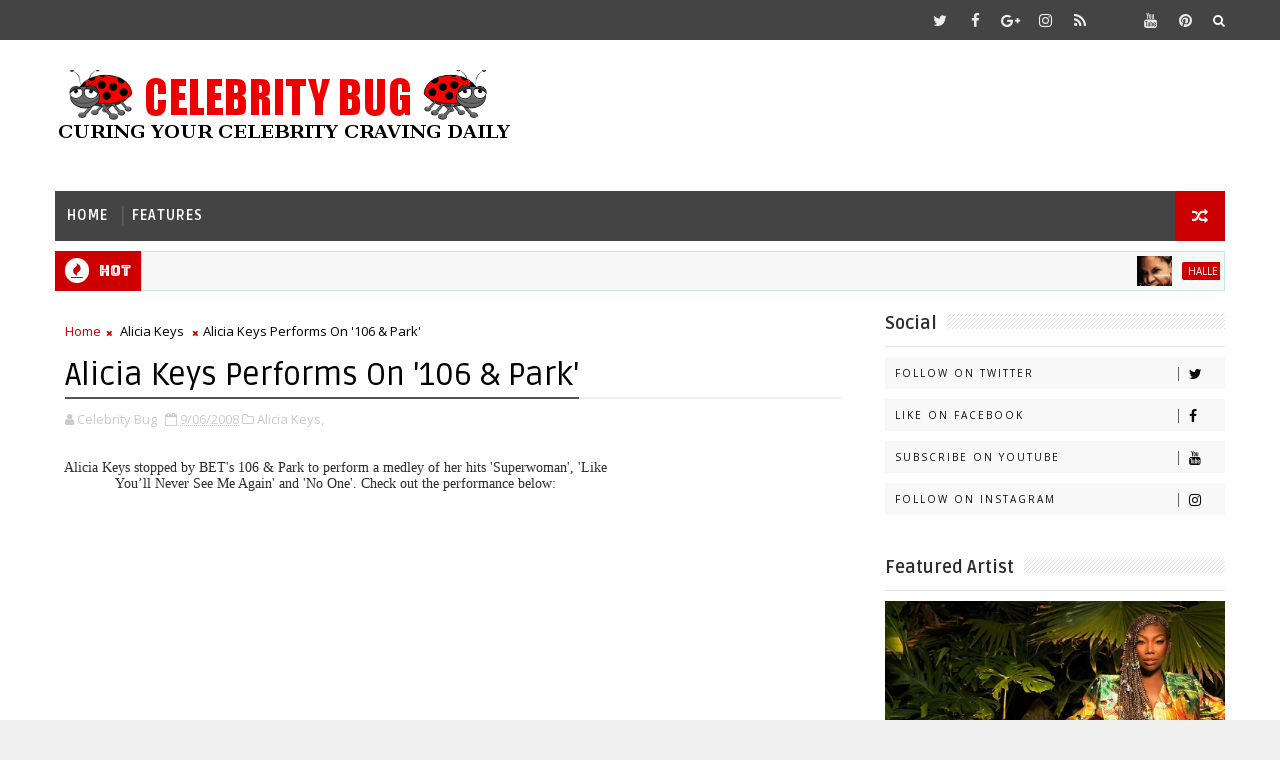

--- FILE ---
content_type: text/javascript; charset=UTF-8
request_url: https://www.celebritybug.net/feeds/posts/default?alt=json-in-script&callback=jQuery1110024915038051322358_1769591957602&_=1769591957603
body_size: 31012
content:
// API callback
jQuery1110024915038051322358_1769591957602({"version":"1.0","encoding":"UTF-8","feed":{"xmlns":"http://www.w3.org/2005/Atom","xmlns$openSearch":"http://a9.com/-/spec/opensearchrss/1.0/","xmlns$blogger":"http://schemas.google.com/blogger/2008","xmlns$georss":"http://www.georss.org/georss","xmlns$gd":"http://schemas.google.com/g/2005","xmlns$thr":"http://purl.org/syndication/thread/1.0","id":{"$t":"tag:blogger.com,1999:blog-7507683887639572409"},"updated":{"$t":"2025-12-29T09:54:27.551-05:00"},"category":[{"term":"Rihanna"},{"term":"Beyonce"},{"term":"Carrie Underwood"},{"term":"Album Cover"},{"term":"Slider"},{"term":"Movie News"},{"term":"Ashanti"},{"term":"Chris Brown"},{"term":"TV Show Downloads"},{"term":"2010 Videos"},{"term":"Britney Spears"},{"term":"Usher"},{"term":"Ciara"},{"term":"Kanye West"},{"term":"Lady Gaga"},{"term":"Taylor Swift"},{"term":"Alicia Keys"},{"term":"2012 Videos"},{"term":"Nicki Minaj"},{"term":"Jennifer Lopez"},{"term":"2011 Videos"},{"term":"On the Scene"},{"term":"Top 10"},{"term":"Mariah Carey"},{"term":"2013 Performances"},{"term":"Halle Berry"},{"term":"Justin Timberlake"},{"term":"Artist of the Month"},{"term":"TV Info"},{"term":"Kelly Rowland"},{"term":"2013 Videos"},{"term":"Grammy Awards"},{"term":"Keri Hilson"},{"term":"Track List"},{"term":"Katy Perry"},{"term":"Jay-Z"},{"term":"Justin Bieber"},{"term":"Brandy"},{"term":"T.I."},{"term":"Lil' Wayne"},{"term":"American Idol"},{"term":"Christina Aguilera"},{"term":"Drake"},{"term":"Jennifer Hudson"},{"term":"Toni Braxton"},{"term":"Nelly"},{"term":"Janet Jackson"},{"term":"Kim Kardashian"},{"term":"Sneak Peek"},{"term":"Academy Awards"},{"term":"Album Review"},{"term":"Mary J. Blige"},{"term":"Trailers"},{"term":"BET Awards"},{"term":"Kelly Clarkson"},{"term":"Robert Pattinson"},{"term":"Single Cover"},{"term":"MTV Video Music Awards"},{"term":"2014 Performances"},{"term":"Keyshia Cole"},{"term":"Kris Allen"},{"term":"50 Most Beautiful"},{"term":"Ellen Degeneres"},{"term":"Miley Cyrus"},{"term":"Ne-Yo"},{"term":"Trey Songz"},{"term":"2015 Videos"},{"term":"Dancing with the Stars"},{"term":"2015 Performances"},{"term":"Bruno Mars"},{"term":"Behind the Scenes"},{"term":"Leona Lewis"},{"term":"Eminem"},{"term":"On the Set"},{"term":"Whitney Houston"},{"term":"2014 Videos"},{"term":"Solange Knowles"},{"term":"2016 Performances"},{"term":"Keith Urban"},{"term":"Monica"},{"term":"Country Music Association Awards"},{"term":"Golden Globes"},{"term":"Michael Jackson"},{"term":"Lil' Kim"},{"term":"Robin Thicke"},{"term":"2016 Videos"},{"term":"Fergie"},{"term":"Billboard 200"},{"term":"Sports"},{"term":"Fantasia"},{"term":"Pussycat Dolls"},{"term":"Zac Efron"},{"term":"Christina Milian"},{"term":"Miranda Lambert"},{"term":"2016 Music"},{"term":"Jonas Brothers"},{"term":"The Dream"},{"term":"Eva Longoria"},{"term":"Sean 'Diddy' Combs"},{"term":"Adele"},{"term":"Jennifer Aniston"},{"term":"Ludacris"},{"term":"Taylor Lautner"},{"term":"Black Eyed Peas"},{"term":"Cassie"},{"term":"Pink"},{"term":"Saturday Night Live"},{"term":"Academy Of Country Music Awards"},{"term":"Adam Lambert"},{"term":"Brad Pitt"},{"term":"Shakira"},{"term":"Twilight Saga"},{"term":"Maroon 5"},{"term":"Teairra Mari"},{"term":"Jordin Sparks"},{"term":"Kristen Stewart"},{"term":"Oprah Winfrey"},{"term":"Luke Bryan"},{"term":"American Music Awards"},{"term":"Ariana Grande"},{"term":"Kobe Bryant"},{"term":"Letoya"},{"term":"Miguel"},{"term":"Movie Premieres"},{"term":"Selena Gomez"},{"term":"Demi Lovato"},{"term":"Fall TV Preview"},{"term":"John Legend"},{"term":"Madonna"},{"term":"Matthew McConaughey"},{"term":"Jamie Foxx"},{"term":"Vogue (Magazine)"},{"term":"Cardi B"},{"term":"Tamar Braxton"},{"term":"Michelle Williams"},{"term":"50 Cent"},{"term":"Nicole Scherzinger"},{"term":"Super Bowl"},{"term":"Album Sampler"},{"term":"Iggy Azalea"},{"term":"R. Kelly"},{"term":"Screen Actors Guild Awards"},{"term":"T-Pain"},{"term":"Blake Lively"},{"term":"Danity Kane"},{"term":"Lady Antebellum"},{"term":"Past Attack"},{"term":"Queen Latifah"},{"term":"Rita Ora"},{"term":"Taraji P. Henson"},{"term":"Flo-Rida"},{"term":"Fresh Pics"},{"term":"Maxwell"},{"term":"Nick Jonas"},{"term":"2017 Videos"},{"term":"Akon"},{"term":"Amerie"},{"term":"Barack Obama"},{"term":"Blake Shelton"},{"term":"Omarion"},{"term":"Tours"},{"term":"Celebrity Babies"},{"term":"K. Michelle"},{"term":"Vanessa Hudgens"},{"term":"2015 Music"},{"term":"Announcements"},{"term":"Celebrity Bug Awards"},{"term":"Gabrielle Union"},{"term":"Glamour (Magazine)"},{"term":"Mario"},{"term":"Tim McGraw"},{"term":"2017 Music"},{"term":"Rick Ross"},{"term":"TV News"},{"term":"Tyler Perry"},{"term":"Tyrese"},{"term":"Will Smith"},{"term":"Enrique Iglesias"},{"term":"Simon Cowell"},{"term":"Aubrey O'Day"},{"term":"Celebrity Weddings"},{"term":"Will.i.am"},{"term":"Adam Levine"},{"term":"Alexandra Burke"},{"term":"Brad Paisley"},{"term":"Julianne Hough"},{"term":"Kendrick Lamar"},{"term":"Mya"},{"term":"Billboard Hot 100"},{"term":"Emmys"},{"term":"Extant"},{"term":"Kerry Washington"},{"term":"Melanie Fiona"},{"term":"Missy Elliott"},{"term":"Phillip Phillips"},{"term":"Tyra Banks"},{"term":"10 Most Intriguing People"},{"term":"2018 Videos"},{"term":"CMT Music Awards"},{"term":"Celebrity Deaths"},{"term":"Chrisette Michele"},{"term":"Jason Aldean"},{"term":"Jesse McCartney"},{"term":"Marie Claire (Magazine)"},{"term":"Pitbull"},{"term":"The Voice"},{"term":"Angelina Jolie"},{"term":"Daughtry"},{"term":"Day 26"},{"term":"Eve"},{"term":"Jada Pinkett Smith"},{"term":"Jessica Simpson"},{"term":"John Mayer"},{"term":"National Anthem"},{"term":"The X Factor (US)"},{"term":"Billboard Awards"},{"term":"Elle (Magazine)"},{"term":"Jason Derulo"},{"term":"LL Cool J"},{"term":"Leighton Meester"},{"term":"Megan Fox"},{"term":"Soulja Boy"},{"term":"Weekend Box-Office"},{"term":"Wendy Williams"},{"term":"Young Jeezy"},{"term":"Best Dressed of the Year"},{"term":"Bow Wow"},{"term":"JoJo"},{"term":"Lloyd"},{"term":"Monique"},{"term":"Timbaland"},{"term":"Viola Davis"},{"term":"Bodies of the Year"},{"term":"David Beckham"},{"term":"Estelle"},{"term":"George Lopez"},{"term":"Gwen Stefani"},{"term":"Jermaine Dupri"},{"term":"LeBron James"},{"term":"Ryan Reynolds"},{"term":"Tamia"},{"term":"Vanity Fair (Magazine)"},{"term":"2017 Performances"},{"term":"BRIT Awards"},{"term":"Big Sean"},{"term":"Esquire (Magazine)"},{"term":"Ke$ha"},{"term":"Kid Cudi"},{"term":"Nas"},{"term":"Plies"},{"term":"Promo CD"},{"term":"Scotty McCreery"},{"term":"Tank"},{"term":"The Vampire Diaries"},{"term":"Chilli"},{"term":"David Cook"},{"term":"Idris Elba"},{"term":"Michelle Obama"},{"term":"Movie Review"},{"term":"Nick Cannon"},{"term":"Zayn Malik"},{"term":"Dirty Money"},{"term":"George Clooney"},{"term":"MTV Europe Music Awards"},{"term":"Mark Wahlberg"},{"term":"Sade"},{"term":"TV Review"},{"term":"The Game"},{"term":"Trina"},{"term":"Ashton Kutcher"},{"term":"Chace Crawford"},{"term":"Derek Hough"},{"term":"Epitome Of Film Awards"},{"term":"Fashion Rocks"},{"term":"Gabriel Aubry"},{"term":"Jazmine Sullivan"},{"term":"Joe Jonas"},{"term":"Kelis"},{"term":"Man of the Year"},{"term":"No Doubt"},{"term":"Teen Choice Awards"},{"term":"Tinashe"},{"term":"Woman of the Year"},{"term":"2019 Videos"},{"term":"David Archuleta"},{"term":"Dawn Richard"},{"term":"Future"},{"term":"Hip-Hop Artists of the Year"},{"term":"Khloe Kardashian"},{"term":"Sex and the City"},{"term":"The Weeknd"},{"term":"2018 Performances"},{"term":"2020 Videos"},{"term":"Album Download"},{"term":"Annual Couples"},{"term":"Ashley Tisdale"},{"term":"Charlize Theron"},{"term":"Fashion"},{"term":"Girlicious"},{"term":"J. Cole"},{"term":"Janelle Monae"},{"term":"Jill Scott"},{"term":"Kenneth 'Babyface' Edmonds"},{"term":"Kristinia DeBarge"},{"term":"Lauren Alaina"},{"term":"Lee DeWyze"},{"term":"NAACP Image Awards"},{"term":"Nina Dobrev"},{"term":"Paul Wesley"},{"term":"Paula Patton"},{"term":"Reba McEntire"},{"term":"Shontelle"},{"term":"Snoop Dogg"},{"term":"TV Shows of the Year"},{"term":"Terrence Howard"},{"term":"Willow Smith"},{"term":"106 and Park"},{"term":"50 Most Beautiful 2015"},{"term":"Albums of the Year"},{"term":"Costume Institute Gala"},{"term":"Ed Sheeran"},{"term":"Events"},{"term":"Fabolous"},{"term":"Faith Hill"},{"term":"Films of the Year"},{"term":"Florida Georgia Line"},{"term":"Ginuwine"},{"term":"Glee"},{"term":"Jessie J"},{"term":"Josh Duhamel"},{"term":"MTV Movie Awards"},{"term":"Meghan Trainor"},{"term":"Nelly Furtado"},{"term":"One Republic"},{"term":"People's Sexiest Man Alive"},{"term":"Ray J"},{"term":"Swizz Beatz"},{"term":"T-Boz"},{"term":"W (Magazine)"},{"term":"X Factor (UK)"},{"term":"Zoe Saldana"},{"term":"2019 Performances"},{"term":"2020 Performances"},{"term":"50 Most Beautiful 2013"},{"term":"50 Most Beautiful 2014"},{"term":"50 Most Beautiful 2016"},{"term":"American Country Awards"},{"term":"Brooke Hogan"},{"term":"Cee Lo Green"},{"term":"Celebrity Splits"},{"term":"Channing Tatum"},{"term":"Chelsea Lately"},{"term":"Dwyane Wade"},{"term":"Erykah Badu"},{"term":"Faith Evans"},{"term":"GQ (Magazine)"},{"term":"Heidi Klum"},{"term":"Jessica Alba"},{"term":"Kellie Pickler"},{"term":"Kelsea Ballerini"},{"term":"Lauren Conrad"},{"term":"Lea Michele"},{"term":"Leonardo DiCaprio"},{"term":"Liam Hemsworth"},{"term":"Lil' Mama"},{"term":"Lupita Nyong'o"},{"term":"Rascal Flatts"},{"term":"Soul Train Awards"},{"term":"TLC"},{"term":"Vanessa Williams"},{"term":"Videos of the Year"},{"term":"Wale"},{"term":"Avril Lavigne"},{"term":"BET Honors"},{"term":"Bradley Cooper"},{"term":"Braxton Family Values"},{"term":"Busta Rhymes"},{"term":"D. Woods"},{"term":"Denzel Washington"},{"term":"Desperate Housewives"},{"term":"Emma Stone"},{"term":"Fifth Harmony"},{"term":"Ja Rule"},{"term":"Jake Gyllenhaal"},{"term":"Jamie Dornan"},{"term":"Jennifer Lawrence"},{"term":"Joe Manganiello"},{"term":"Little Big Town"},{"term":"Nicole Kidman"},{"term":"Olivier Martinez"},{"term":"Paula Abdul"},{"term":"Pia Toscano"},{"term":"Prince"},{"term":"Remy Ma"},{"term":"Ryan Gosling"},{"term":"Sam Smith"},{"term":"Sandra Bullock"},{"term":"Taylor Kitsch"},{"term":"Tom Brady"},{"term":"VH1 Behind the Music"},{"term":"Wiz Khalifa"},{"term":"50 Most Beautiful 2011"},{"term":"50 Most Beautiful 2012"},{"term":"Adrienne Bailon"},{"term":"B.o.B"},{"term":"Backstreet Boys"},{"term":"Blue Ivy Carter"},{"term":"Boris Kodjoe"},{"term":"Celebrity Engagements"},{"term":"Celebrity Pregnancies"},{"term":"Chris Hemsworth"},{"term":"Common"},{"term":"David Guetta"},{"term":"Donnie Klang"},{"term":"Epitome Of Television Awards"},{"term":"Essence (Magazine)"},{"term":"Fabulous 5"},{"term":"Fifty Shades of Grey (Movie)"},{"term":"Green Day"},{"term":"Gucci Mane"},{"term":"Ian Somerhalder"},{"term":"JLS"},{"term":"Kate Hudson"},{"term":"Katharine McPhee"},{"term":"Kellan Lutz"},{"term":"Kourtney Kardashian"},{"term":"Kris Humphries"},{"term":"Marc Anthony"},{"term":"Matt Bomer"},{"term":"Michael Ealy"},{"term":"Naturi Naughton"},{"term":"Nia Long"},{"term":"Performances of the Year"},{"term":"Pharrell"},{"term":"Sam Hunt"},{"term":"Sarah Jessica Parker"},{"term":"Sean Kingston"},{"term":"2017 Magazines"},{"term":"50 Most Beautiful 2008"},{"term":"Allison Iraheta"},{"term":"Amy Winehouse"},{"term":"BET Hip-Hop Awards"},{"term":"CMT Artists of the Year"},{"term":"Celebrity Birthdays"},{"term":"Cutest Kids"},{"term":"Frank Ocean"},{"term":"Hunter Hayes"},{"term":"Jessica Biel"},{"term":"Jessie James"},{"term":"Kids' Choice Awards"},{"term":"Melanie Amaro"},{"term":"Mila Kunis"},{"term":"New Artist Spotlight"},{"term":"One Direction"},{"term":"Paul Walker"},{"term":"People Choice Awards"},{"term":"Pleasure P"},{"term":"RichGirl"},{"term":"Russell Wilson"},{"term":"Tony Parker"},{"term":"Two and a Half Men"},{"term":"Victoria Beckham"},{"term":"50 Most Beautiful 2009"},{"term":"50 Most Beautiful 2010"},{"term":"Aaliyah"},{"term":"Angela Bassett"},{"term":"BET Rising Icons"},{"term":"Billboard (Magazine)"},{"term":"Celebrity Arrests"},{"term":"Chad Ochocinco"},{"term":"Cheryl Burke"},{"term":"Critics' Choice Movie Awards"},{"term":"Dakota Johnson"},{"term":"Destiny's Child"},{"term":"Dierks Bentley"},{"term":"Elle Varner"},{"term":"Eric Church"},{"term":"Esmee Denters"},{"term":"French Montana"},{"term":"Gwyneth Paltrow"},{"term":"India.Arie"},{"term":"Jimmy Fallon"},{"term":"Karina Pasian"},{"term":"Kate Winslet"},{"term":"LaLa Anthony"},{"term":"Lisa Raye"},{"term":"Mario Lopez"},{"term":"Mel B"},{"term":"Melody Thornton"},{"term":"Meryl Streep"},{"term":"Musiq Soulchild"},{"term":"NBA All-Star"},{"term":"NBA Players"},{"term":"NBA Teams"},{"term":"Octavia Spencer"},{"term":"Pamela Anderson"},{"term":"Paris Hilton"},{"term":"Patrick Dempsey"},{"term":"People's Most Beautiful"},{"term":"Pretty Ricky"},{"term":"Reese Witherspoon"},{"term":"Reggie Bush"},{"term":"Sean Garrett"},{"term":"Sean Paul"},{"term":"Shania Twain"},{"term":"Singles of the Year"},{"term":"Teyana Taylor"},{"term":"The Good Wife"},{"term":"The Hills"},{"term":"Tia Mowry"},{"term":"Tom Cruise"},{"term":"2 Chainz"},{"term":"ALMA Awards"},{"term":"Alexander Skarsgård"},{"term":"Amanda Seyfried"},{"term":"American Country Countdown Awards"},{"term":"Andre 3000"},{"term":"BET Spring Bling"},{"term":"CONTESTS"},{"term":"Calvin Harris"},{"term":"Camila Cabello"},{"term":"Candice Glover"},{"term":"Castle"},{"term":"Chante Moore"},{"term":"Cobra Starship"},{"term":"Coldplay"},{"term":"Demi Moore"},{"term":"Dick Clark's New Year"},{"term":"Dondria"},{"term":"Electrik Red"},{"term":"Eric Benet"},{"term":"Eva Mendes"},{"term":"Giselle Bundchen"},{"term":"Gossip Girl"},{"term":"HawthoRNe"},{"term":"Hayden Panettiere"},{"term":"Heidi Montag"},{"term":"Hilary Duff"},{"term":"J. Holiday"},{"term":"James Durbin"},{"term":"Jhené Aiko"},{"term":"Kacey Musgraves"},{"term":"Kat Deluna"},{"term":"Keeping Up With The Kardashians"},{"term":"Kenya Moore"},{"term":"Kevin Durant"},{"term":"Kevin Hart"},{"term":"Lenny Kravitz"},{"term":"Lindsay Lohan"},{"term":"Matt Damon"},{"term":"Matthew Morrison"},{"term":"Much Music Video Awards"},{"term":"NBA Finals"},{"term":"Norah Jones"},{"term":"Paradiso Girls"},{"term":"Rizzoli and Isles"},{"term":"Rodney 'Darkchild' Jerkins"},{"term":"Ruben Studdard"},{"term":"Ryan Leslie"},{"term":"Sanaa Lathan"},{"term":"Simon Baker"},{"term":"Sugarland"},{"term":"The Band Perry"},{"term":"The Game (TV)"},{"term":"The Sound of Music (NBC)"},{"term":"Tracee Ellis Ross"},{"term":"True Blood"},{"term":"Vin Diesel"},{"term":"White Collar"},{"term":"Wynter Gordon"},{"term":"2021 Videos"},{"term":"90210"},{"term":"A$AP Rocky"},{"term":"BAFTA Awards"},{"term":"CMA Festival"},{"term":"Celebrity Scents"},{"term":"Chris Stapleton"},{"term":"Cosmopolitan (Magazine)"},{"term":"Eddie Cibrian"},{"term":"Evelyn Lozada"},{"term":"Grey's Anatomy"},{"term":"Haley Reinhart"},{"term":"Hawaii Five-O"},{"term":"Hugh Jackman"},{"term":"Jaden Smith"},{"term":"James Franco"},{"term":"Julianna Margulies"},{"term":"Justin Theroux"},{"term":"Kendall Jenner"},{"term":"Kenny Chesney"},{"term":"Lauren London"},{"term":"LeAnn Rimes"},{"term":"Maren Morris"},{"term":"Mark-Paul Gosselaar"},{"term":"Martina McBride"},{"term":"Melrose Place"},{"term":"Michael B. Jordan"},{"term":"Modern Family"},{"term":"Movie Posters"},{"term":"N.E.R.D"},{"term":"NCIS: Los Angeles"},{"term":"Nahla Aubry"},{"term":"New Show Spotlight"},{"term":"New Year's Eve Celebrations"},{"term":"Nina Sky"},{"term":"One Tree Hill"},{"term":"Paper (Magazine)"},{"term":"People (Magazine)"},{"term":"Politics"},{"term":"Private Practice"},{"term":"Project Runway"},{"term":"Rachel McAdams"},{"term":"Rolling Stone (Magazine)"},{"term":"SZA"},{"term":"Seal"},{"term":"Serena Williams"},{"term":"Shia LaBeouf"},{"term":"Single Ladies"},{"term":"Sofia Vergara"},{"term":"Step Your Game Up"},{"term":"Tamera Mowry"},{"term":"Terrance and Rosci"},{"term":"The Hollywood Reporter (Magazine)"},{"term":"The Mentalist"},{"term":"The Oscars"},{"term":"Tina Turner"},{"term":"Tori Kelly"},{"term":"VH1 Divas"},{"term":"VH1 Storytellers"},{"term":"Vivica A. Fox"},{"term":"Yung Joc"},{"term":"iHeartRadio Music Awards"},{"term":"2018 Music"},{"term":"2021 Performances"},{"term":"AOL Sessions"},{"term":"Alex Pettyfer"},{"term":"Alex Rodriquez"},{"term":"America's Top Model"},{"term":"Andrew Garfield"},{"term":"Audrina Patridge"},{"term":"Ben Affleck"},{"term":"Bernie Mac"},{"term":"Big Boi"},{"term":"Billboard's Woman of the Year"},{"term":"Black Girls Rock"},{"term":"Blue Bloods"},{"term":"Bobby Brown"},{"term":"Brody Jenner"},{"term":"Cameron Diaz"},{"term":"Celebrity Scandals"},{"term":"Chad Michael Murray"},{"term":"Cherish"},{"term":"Chris Evans"},{"term":"Corbin Bleu"},{"term":"Covert Affairs"},{"term":"Da Brat"},{"term":"Daniel Craig"},{"term":"Darius Rucker"},{"term":"David Banner"},{"term":"Divas Live"},{"term":"Dr. Dre"},{"term":"Drew Barrymore"},{"term":"Dwayne Johnson"},{"term":"ESPY Awards"},{"term":"Empire"},{"term":"Entourage"},{"term":"Exclusives"},{"term":"Fun."},{"term":"GQ Men of the Year"},{"term":"Gerard Butler"},{"term":"Global Citizen Festival"},{"term":"Grand Ole Opry Live"},{"term":"Gym Class Heroes"},{"term":"Harper's Bazaar (Magazine)"},{"term":"Harry Styles"},{"term":"Hart of Dixie"},{"term":"Hellcats"},{"term":"InStyle (Magazine)"},{"term":"Interview (Magazine)"},{"term":"Jadakiss"},{"term":"Jeremih"},{"term":"Jesse Metcalfe"},{"term":"Jesse Williams"},{"term":"Kandi"},{"term":"Katherine Heigl"},{"term":"Katie Holmes"},{"term":"Kimora Lee"},{"term":"Kylie Jenner"},{"term":"Lamar Odom"},{"term":"Latina (Magazine)"},{"term":"Lil Jon"},{"term":"Lil Nas X"},{"term":"Lisa 'Left Eye' Lopes"},{"term":"Lyfe Jennings"},{"term":"Mad Men"},{"term":"Marques Houston"},{"term":"Matthew Knowles"},{"term":"Meagan Good"},{"term":"Meek Mill"},{"term":"Megan Thee Stallion"},{"term":"Mike and Molly"},{"term":"NBC People of the Year"},{"term":"Natalie Cole"},{"term":"Nicole Ari Parker"},{"term":"Oprah's Next Chapter"},{"term":"Paul McCartney"},{"term":"Penn Badgley"},{"term":"Pooch Hall"},{"term":"Pretty Little Liars"},{"term":"Reed Between the Lines"},{"term":"Rip the Runway"},{"term":"Robert Downey Jr."},{"term":"SWV"},{"term":"Samuel L. Jackson"},{"term":"Sarah Michelle Gellar"},{"term":"Stephen Curry"},{"term":"Stephen Moyer"},{"term":"Steven Tyler"},{"term":"Supernatural"},{"term":"Taylor Hicks"},{"term":"The Beautiful Life"},{"term":"The Throne"},{"term":"Travis Scott"},{"term":"VH1 Hip Hop Honors"},{"term":"Vivian Green"},{"term":"Yolanda Adams"},{"term":"Yung Berg"},{"term":"iHeartRadio Music Festival"},{"term":"2016 Interviews"},{"term":"ACM Special"},{"term":"Alejandro Sanz"},{"term":"Alex \u0026 Sierra"},{"term":"Amber Riley"},{"term":"American Horror Story"},{"term":"Anne Hathaway"},{"term":"Aretha Franklin"},{"term":"Bambi Awards"},{"term":"Blake Lewis"},{"term":"Bobby Valentino"},{"term":"Body of Proof"},{"term":"Bones"},{"term":"Breakout Kings"},{"term":"Brian Austin Green"},{"term":"Brooklyn Decker"},{"term":"Brothers and Sisters"},{"term":"Caitlyn Jenner"},{"term":"Chase"},{"term":"Chloë Grace Moretz"},{"term":"Chris Pratt"},{"term":"Chris Rock"},{"term":"Colby O'Donis"},{"term":"Commercials"},{"term":"Cougar Town"},{"term":"Dark Blue"},{"term":"Details (Magazine)"},{"term":"Dexter"},{"term":"Donald Trump"},{"term":"EP Download"},{"term":"Ebony (Magazine)"},{"term":"Echo Awards"},{"term":"El DeBarge"},{"term":"Elliott Yamin"},{"term":"Entertainment Weekly (Magazine)"},{"term":"Essence Music Festival"},{"term":"Etta James"},{"term":"Evan Ross"},{"term":"Fat Joe"},{"term":"Feature Articles"},{"term":"Foxy Brown"},{"term":"Franklin and Bash"},{"term":"Fringe"},{"term":"G-Unit"},{"term":"Gilles Marini"},{"term":"Glamour Women of the Year Awards"},{"term":"Harry Connick Jr."},{"term":"House"},{"term":"How I Met Your Mother"},{"term":"Hung"},{"term":"Iman"},{"term":"Irv Gotti"},{"term":"Jamie Lynn Spears"},{"term":"Javier Colon"},{"term":"Joel Madden"},{"term":"Johnny Depp"},{"term":"Jon B."},{"term":"Jonah Hill"},{"term":"Jonas"},{"term":"Julia Roberts"},{"term":"Jussie Smollett"},{"term":"Kid Rock"},{"term":"Kimberly Caldwell"},{"term":"Kings of Leon"},{"term":"Kit Harington"},{"term":"Kree Harrison"},{"term":"LA Reid"},{"term":"Ledisi"},{"term":"Let's Stay Together"},{"term":"Lie To Me"},{"term":"Life Unexpected"},{"term":"Lionel Richie"},{"term":"Lone Star"},{"term":"M.I.A."},{"term":"MTV Hottest MCs"},{"term":"MTV Japan Video Music Awards"},{"term":"Magic Johnson"},{"term":"Mahershala Ali"},{"term":"Marcus Canty"},{"term":"Mark Salling"},{"term":"Memphis Beat"},{"term":"Michael Fassbender"},{"term":"Michael Johns"},{"term":"Migos"},{"term":"Mixtapes"},{"term":"Morris Chestnut"},{"term":"Movie Stills"},{"term":"NRJ Music Awards"},{"term":"NeNe Leakes"},{"term":"Nicole Richie"},{"term":"Nikita"},{"term":"Normani"},{"term":"North West"},{"term":"Once Upon A Time"},{"term":"Outlaw"},{"term":"Person of Interest"},{"term":"Presidential Inauguration"},{"term":"Pusha T"},{"term":"Q'Viva (The Chosen)"},{"term":"Raising Hope"},{"term":"Regina King"},{"term":"Renée Zellweger"},{"term":"Revenge"},{"term":"Ringer"},{"term":"Rob Thomas"},{"term":"Romeo Miller"},{"term":"Rookie Blue"},{"term":"Sammie"},{"term":"Scarlett Johansson"},{"term":"Scott Eastwood"},{"term":"Se7en"},{"term":"Self (Magazine)"},{"term":"Shape (Magazine)"},{"term":"Sheryl Crow"},{"term":"Sia"},{"term":"Smallville"},{"term":"Spice Girls"},{"term":"Stevie Wonder"},{"term":"Suits"},{"term":"Syleena Johnson"},{"term":"TGT"},{"term":"TIME (Magazine)"},{"term":"TIME 100"},{"term":"TV Ratings"},{"term":"Teen Wolf"},{"term":"Teennick Halo Awards"},{"term":"The Event"},{"term":"The Hunger Games"},{"term":"The Playboy Club"},{"term":"The Secret Circle"},{"term":"Tia and Tamera"},{"term":"Tiffany ‘New York’ Pollard"},{"term":"Tweet"},{"term":"Tyga"},{"term":"US Weekly (Magazine)"},{"term":"Undercovers"},{"term":"Up All Night"},{"term":"V (Magazine)"},{"term":"V Factory"},{"term":"Victoria Secret Fashion"},{"term":"Whitney"},{"term":"Wyclef Jean"},{"term":"Young Buck"},{"term":"Zendaya"},{"term":"10 Things I Hate"},{"term":"2018 Magazines"},{"term":"50 Most Beautiful 2017"},{"term":"50 Most Beautiful 2018"},{"term":"50 Most Beautiful 2019"},{"term":"50 Most Beautiful 2020"},{"term":"666 Park Avenue"},{"term":"6ix9ine"},{"term":"A Gifted Man"},{"term":"Accidentally on Purpose"},{"term":"Alex O'Loughlin"},{"term":"Alex Rodriguez"},{"term":"Allure (Magazine)"},{"term":"Amy Adams"},{"term":"Anita Baker"},{"term":"Army Wives"},{"term":"Arrow"},{"term":"Asher Roth"},{"term":"Asia Nitollano"},{"term":"Avery Storm"},{"term":"Awkward"},{"term":"BAFTA Film Awards"},{"term":"BEAT (Magazine)"},{"term":"Basketball Wives"},{"term":"Beauty and the Beast"},{"term":"Ben McKenzie"},{"term":"Benji Madden"},{"term":"Better Off Ted"},{"term":"Billboard Latin Music Awards"},{"term":"Billy Bob Thornton"},{"term":"Billy Currington"},{"term":"Breaking Bad"},{"term":"Brian McKnight"},{"term":"Brides (Magazine)"},{"term":"Brie Larson"},{"term":"Brooke Valentine"},{"term":"Brothers"},{"term":"C (Magazine)"},{"term":"CFDA Fashion Awards"},{"term":"CMA Country Christmas"},{"term":"Californication"},{"term":"Camron"},{"term":"Cannes Film Festival"},{"term":"Carly Rae Jepsen"},{"term":"Carmelo Anthony"},{"term":"Carpool Karaoke"},{"term":"Casey James"},{"term":"Cash Warren"},{"term":"Casha"},{"term":"Celebrity Beefs"},{"term":"Celebrity Trials"},{"term":"Celine Dion"},{"term":"Chaka Khan"},{"term":"Chance the Rapper"},{"term":"Charlie's Angels"},{"term":"Cher"},{"term":"Cheryl Cole"},{"term":"Chicago Fire"},{"term":"Childish Gambino"},{"term":"Chris Pine"},{"term":"Chris Rene"},{"term":"Chris Richardson"},{"term":"Christmas In Washington"},{"term":"Clint Eastwood"},{"term":"Colin Farrell"},{"term":"Colin Kaepernick"},{"term":"Comic-Con"},{"term":"Complex (Magazine)"},{"term":"Cory Monteith"},{"term":"Couple News"},{"term":"Craig David"},{"term":"Crystal Bowersox"},{"term":"D'Angelo"},{"term":"DJ Khaled"},{"term":"DMX"},{"term":"DNCE"},{"term":"Dallas"},{"term":"Danny Gokey"},{"term":"Daytime Emmys"},{"term":"Diana Ross"},{"term":"Dianna Agron"},{"term":"Dirty Soap"},{"term":"Djimon Hounsou"},{"term":"Documentary"},{"term":"Doja Cat"},{"term":"Dollhouse"},{"term":"Dwight Howard"},{"term":"ESPN (Magazine)"},{"term":"Eastwick"},{"term":"Eddie Murphy"},{"term":"Elementary"},{"term":"Ella Mai"},{"term":"Esquire's Sexiest Woman Alive"},{"term":"Exclusive Interviews"},{"term":"FIFA World Cup"},{"term":"Falling Skies"},{"term":"Fashion Star"},{"term":"Feuds"},{"term":"Film Independent Spirit Awards"},{"term":"Fizz and Boog"},{"term":"Flash Forward"},{"term":"Flaunt (Magazine)"},{"term":"Forbes (Magazine)"},{"term":"Friday Night Lights"},{"term":"GLAAD Media Awards"},{"term":"GQ Woman of the Year"},{"term":"Gabriel Macht"},{"term":"Gal Gadot"},{"term":"Ghost Whisperer"},{"term":"Gigi Hadid"},{"term":"Go On"},{"term":"Gotham"},{"term":"Greek"},{"term":"Grimm"},{"term":"H.E.R."},{"term":"H8R"},{"term":"Health (Magazine)"},{"term":"Heath Ledger"},{"term":"Heather Locklear"},{"term":"Help Wanted"},{"term":"Heroes"},{"term":"Hilarity"},{"term":"Hilary Swank"},{"term":"Hot 97 Summer Jam"},{"term":"Hurricane Chris"},{"term":"Ice Cube"},{"term":"Isaac Hayes"},{"term":"Jagged Edge"},{"term":"Jake Owen"},{"term":"James Marsden"},{"term":"Jared Leto"},{"term":"Jason Castro"},{"term":"Jay Sean"},{"term":"Jennifer Nettles"},{"term":"Jessica Chastain"},{"term":"Jewel"},{"term":"Jim Jones"},{"term":"Joe"},{"term":"Jon Hamm"},{"term":"Joy Bryant"},{"term":"Juelz Santana"},{"term":"June's Diary"},{"term":"K-Ci and JoJo"},{"term":"Kehlani"},{"term":"Kennedy Center Honors"},{"term":"Kevin Federline"},{"term":"Kevin Love"},{"term":"Khia"},{"term":"Khloe and Lamar"},{"term":"Kiely Williams"},{"term":"Kontrol (Magazine)"},{"term":"Kourtney and Khloe Take Miami"},{"term":"Kris Jenner"},{"term":"Kristal"},{"term":"La Toya Jackson"},{"term":"Lance Gross"},{"term":"Latavia Roberson"},{"term":"Laz"},{"term":"Lil' Mo"},{"term":"Lincoln Heights"},{"term":"Linkin Park"},{"term":"Lizzo"},{"term":"Lorde"},{"term":"Lupe Fiasco"},{"term":"MOBO Awards"},{"term":"Macy's 4th of July"},{"term":"Macy's Parade"},{"term":"Make It or Break It"},{"term":"Margot Robbie"},{"term":"Martin Lawrence"},{"term":"Matt Kemp"},{"term":"Meghan Markle"},{"term":"Melissa McCarthy"},{"term":"Melissa and Joey"},{"term":"Men's Health (Magazine)"},{"term":"Meredith Vieira"},{"term":"Michael Jordan"},{"term":"Michelle Monaghan"},{"term":"Mike Myers"},{"term":"Mims"},{"term":"Models of the Runway"},{"term":"My Generation"},{"term":"Naomi Campbell"},{"term":"Nashville"},{"term":"Natalie Portman"},{"term":"Natasha Bedingfield"},{"term":"Nate Parker"},{"term":"Nate Ruess"},{"term":"Necessary Roughness"},{"term":"Niall Horan"},{"term":"Nick Lachey"},{"term":"Nine Lives"},{"term":"Nip\/Tuck"},{"term":"No Ordinary Family"},{"term":"Now and Then"},{"term":"Nsync"},{"term":"Nylon Guys (Cover)"},{"term":"Olivia"},{"term":"Omari Hardwick"},{"term":"Outkast"},{"term":"PSA"},{"term":"Pan Am"},{"term":"Paris Bennett"},{"term":"Partners"},{"term":"Post Malone"},{"term":"Power 100"},{"term":"Prime Suspect"},{"term":"Priyanka Chopra"},{"term":"Promo Cover"},{"term":"Rachel Bilson"},{"term":"Rachel Crow"},{"term":"Raising The Bar"},{"term":"Rami Malek"},{"term":"Red Carpet Arrivals"},{"term":"Redbook (Magazine)"},{"term":"Regina Hall"},{"term":"Revolution"},{"term":"Ricky Martin"},{"term":"Rita Rocks"},{"term":"Rolling Out (Magazine)"},{"term":"Roommates"},{"term":"Ryan Kwanten"},{"term":"Ryan Phillippe"},{"term":"Ryan Seacrest"},{"term":"Ryan Tedder"},{"term":"Sara Evans"},{"term":"Scandal"},{"term":"Scott Speedman"},{"term":"Scoundrels"},{"term":"Semi Precious Weapons"},{"term":"Shanell"},{"term":"Shanice"},{"term":"Shannon Bex"},{"term":"Shaquille O'Neal"},{"term":"Shaunie O’Neal"},{"term":"Shawn Mendes"},{"term":"Sherri"},{"term":"Sherri Shepherd"},{"term":"Shit My Dad Says"},{"term":"Simone Battle"},{"term":"Slim"},{"term":"Sons of Sylvia"},{"term":"Sophia Bush"},{"term":"Southland"},{"term":"Spencer Pratt"},{"term":"St. Lunatics"},{"term":"Stacey Dash"},{"term":"Stand Up To Cancer"},{"term":"Surviving Suburbia"},{"term":"Switched at Birth"},{"term":"T (Magazine)"},{"term":"T.I. and Tiny (Show)"},{"term":"Tahj Mowry"},{"term":"Tameka 'Tiny' Harris"},{"term":"Taylor Momsen"},{"term":"Teen Vogue (Magazine)"},{"term":"Terra Nova"},{"term":"Terrence J"},{"term":"Tetyana Taylor"},{"term":"The City"},{"term":"The Defenders"},{"term":"The Gates"},{"term":"The Last Resort"},{"term":"The Lying Game"},{"term":"The Pretty Reckless"},{"term":"The Queen Latifah Show"},{"term":"The Royal Family"},{"term":"The Script"},{"term":"The Unusuals"},{"term":"The View"},{"term":"The X Factor (Australia)"},{"term":"Theo James"},{"term":"Thomas Rhett"},{"term":"Three 6 Mafia"},{"term":"Three Rivers"},{"term":"Tobey Maguire"},{"term":"Tom Hiddleston"},{"term":"Tommy Lee"},{"term":"Trevor Jackson"},{"term":"Twenty88"},{"term":"Unforgettable"},{"term":"V"},{"term":"VH1 Unplugged"},{"term":"VIBE (Magazine)"},{"term":"Vanessa Minnillo"},{"term":"Vegas"},{"term":"Vince Vaughn"},{"term":"Walmart Soundcheck"},{"term":"We're All 4 The Hall Benefit"},{"term":"Wentworth Miller"},{"term":"Whitney Port"},{"term":"Who Rocked it Better?"},{"term":"Women's Health (Magazine)"},{"term":"World Music Awards"},{"term":"Young Money"},{"term":"Zootopia"},{"term":"cel"},{"term":"i-D(Magazine)"},{"term":"iTunes Charts"},{"term":"iTunes Festival"}],"title":{"type":"text","$t":"Celebrity Bug"},"subtitle":{"type":"html","$t":""},"link":[{"rel":"http://schemas.google.com/g/2005#feed","type":"application/atom+xml","href":"https:\/\/www.celebritybug.net\/feeds\/posts\/default"},{"rel":"self","type":"application/atom+xml","href":"https:\/\/www.blogger.com\/feeds\/7507683887639572409\/posts\/default?alt=json-in-script"},{"rel":"alternate","type":"text/html","href":"https:\/\/www.celebritybug.net\/"},{"rel":"hub","href":"http://pubsubhubbub.appspot.com/"},{"rel":"next","type":"application/atom+xml","href":"https:\/\/www.blogger.com\/feeds\/7507683887639572409\/posts\/default?alt=json-in-script\u0026start-index=26\u0026max-results=25"}],"author":[{"name":{"$t":"Celebrity Bug"},"uri":{"$t":"http:\/\/www.blogger.com\/profile\/16623036947995857364"},"email":{"$t":"noreply@blogger.com"},"gd$image":{"rel":"http://schemas.google.com/g/2005#thumbnail","width":"32","height":"32","src":"\/\/blogger.googleusercontent.com\/img\/b\/R29vZ2xl\/AVvXsEhraJR0EV7LCR5wwGY1DotTvdeOsOUrP_g4uAuYM08nxcrLtZoxC6pYSjgF-rlgn4fXv_pje4LcVOW6MvElopKg4DQLerssCzLQ4D4WDK66O0uAVT_uur2Dq297LnRelMQ\/s220\/20fffaro7_400x400.jpg"}}],"generator":{"version":"7.00","uri":"http://www.blogger.com","$t":"Blogger"},"openSearch$totalResults":{"$t":"9769"},"openSearch$startIndex":{"$t":"1"},"openSearch$itemsPerPage":{"$t":"25"},"entry":[{"id":{"$t":"tag:blogger.com,1999:blog-7507683887639572409.post-8452309371277924419"},"published":{"$t":"2021-11-18T18:51:00.001-05:00"},"updated":{"$t":"2021-11-18T18:51:45.076-05:00"},"category":[{"scheme":"http://www.blogger.com/atom/ns#","term":"Halle Berry"},{"scheme":"http://www.blogger.com/atom/ns#","term":"Movie Review"},{"scheme":"http://www.blogger.com/atom/ns#","term":"Slider"}],"title":{"type":"text","$t":"Movie Review: Halle Berry Dives Head First In 'Bruised'"},"content":{"type":"html","$t":"\u003Cdiv class=\"separator\" style=\"clear: both;\"\u003E\u003Ca href=\"https:\/\/blogger.googleusercontent.com\/img\/b\/R29vZ2xl\/AVvXsEjfSM7CkjqXvFK8p4a5dFksJ2b5NXKHXdaF8aAe9cBDHChPd6Jbz4qpYFMCeXB9dljvRGk6ho0PZzyOArkjLIA6HwxajOerzXTFVUB57g-Soy2tMocNcdPqsv89go-xWYqcR8_wG-FR-fo\/s0\/245326445_278816970780951_6815218835948834732_n.jpg\" style=\"display: block; padding: 1em 0; text-align: center; \"\u003E\u003Cimg alt=\"\" border=\"0\" data-original-height=\"1351\" data-original-width=\"1080\" src=\"https:\/\/blogger.googleusercontent.com\/img\/b\/R29vZ2xl\/AVvXsEjfSM7CkjqXvFK8p4a5dFksJ2b5NXKHXdaF8aAe9cBDHChPd6Jbz4qpYFMCeXB9dljvRGk6ho0PZzyOArkjLIA6HwxajOerzXTFVUB57g-Soy2tMocNcdPqsv89go-xWYqcR8_wG-FR-fo\/s0\/245326445_278816970780951_6815218835948834732_n.jpg\"\/\u003E\u003C\/a\u003E\u003C\/div\u003E\u003Cdiv style=\"text-align: justify;\"\u003EWhat makes Halle Berry such a great actress is that regardless of the role, lead or supporting, good or bad, you never doubt her commitment to giving it everything that she’s got, and that commitment is more than evident in her latest film, ‘Bruised’, which debuted in theaters yesterday (11\/17) and will hit Netflix a week later (11\/24).\n\u003Cbr\u003E\u003Cbr\u003E\nIn the film, she plays Jackie Justice, a disgraced MMA fighter looking for redemption after her last fight left her crawling out the cage. It’s the classic fight story, but in this instance, Jackie is also fighting to be a mom to the son that she abandoned years ago.\n\u003Cbr\u003E\u003Cbr\u003E\nFor the role, Berry dives in headfirst (literally headbutting her opponent in the early moments of the film) by putting herself through grueling training for nearly three years and helping reimagine the story that was originally written for a young white woman, and had Blake Lively attached as its star. It’s a familiar fight that Berry has faced for most of her career and one that she, for the most part, wins here as she also steps behind the camera for the first time.\n\u003Cbr\u003E\u003Cbr\u003E\nBerry is fearless as Jackie providing both the physically needed to believe that she is a fighter and the emotional awareness to deliver in the dramatic scenes. There are few actresses as gifted at displaying the strength of a broken woman, and if anyone needed a reminder, she shows that she is far greater than the material that she has been rewarded by delivering her best performance since her powerfully understated work in ‘Things We Lost in the Fire’.\n\u003Cbr\u003E\u003Cbr\u003E\nShe also shows potential as a director and despite some choppy shots here and there that lack fluidity, you can tell Berry cares about each and every character as she frames their faces in ways that bring the best out of them. Danny Boyd Jr., who plays Manny, says so much with his eyes without saying a thing at all, Sheila Atim is revelation as her trainer turned lover Buddhakan, Adriane Lenox is great as her mom and Stephen McKinley Henderson feels at ease as Pops despite his presence being severely underused until the final stretch.\n\u003Cbr\u003E\u003Cbr\u003E\nStill, ‘Bruised’ does take quite a beating in the grand scheme of things as the script by first-time screenwriter Michelle Rosenfarb is a laundry list of cliches that are often put out there without any true resolution. The characters feel undeveloped and with the story being so familiar there needed to be something that separates it from the pack besides a black female protagonist. \n\u003Cbr\u003E\u003Cbr\u003E\nThere isn’t and as a result, the only thing that leaves a mark are the performances.\u003C\/div\u003E\n\u003Cbr\u003E\n\u003Cdiv style=\"text-align: center;\"\u003E\u003Cspan style=\"font-size:180%;\"\u003E\u003Cspan style=\"font-weight: bold;\"\u003E3\u003C\/span\u003E\u003C\/span\u003E\u003Cspan style=\"font-weight: bold;font-size:100%;\" \u003E OUT OF\u003C\/span\u003E\u003Cspan style=\"font-weight: bold;font-size:180%;\" \u003E 5\u003C\/span\u003E\n\u003C\/div\u003E\u003Cbr\u003E\n\u003Ciframe width=\"560\" height=\"315\" src=\"https:\/\/www.youtube.com\/embed\/6Aqhwb-BAf8\" title=\"YouTube video player\" frameborder=\"0\" allow=\"accelerometer; autoplay; clipboard-write; encrypted-media; gyroscope; picture-in-picture\" allowfullscreen\u003E\u003C\/iframe\u003E"},"link":[{"rel":"replies","type":"application/atom+xml","href":"https:\/\/www.celebritybug.net\/feeds\/8452309371277924419\/comments\/default","title":"Post Comments"},{"rel":"replies","type":"text/html","href":"https:\/\/www.celebritybug.net\/2021\/11\/movie-review-halle-berry-dives-head.html#comment-form","title":"0 Comments"},{"rel":"edit","type":"application/atom+xml","href":"https:\/\/www.blogger.com\/feeds\/7507683887639572409\/posts\/default\/8452309371277924419"},{"rel":"self","type":"application/atom+xml","href":"https:\/\/www.blogger.com\/feeds\/7507683887639572409\/posts\/default\/8452309371277924419"},{"rel":"alternate","type":"text/html","href":"https:\/\/www.celebritybug.net\/2021\/11\/movie-review-halle-berry-dives-head.html","title":"Movie Review: Halle Berry Dives Head First In 'Bruised'"}],"author":[{"name":{"$t":"Celebrity Bug"},"uri":{"$t":"http:\/\/www.blogger.com\/profile\/16623036947995857364"},"email":{"$t":"noreply@blogger.com"},"gd$image":{"rel":"http://schemas.google.com/g/2005#thumbnail","width":"32","height":"32","src":"\/\/blogger.googleusercontent.com\/img\/b\/R29vZ2xl\/AVvXsEhraJR0EV7LCR5wwGY1DotTvdeOsOUrP_g4uAuYM08nxcrLtZoxC6pYSjgF-rlgn4fXv_pje4LcVOW6MvElopKg4DQLerssCzLQ4D4WDK66O0uAVT_uur2Dq297LnRelMQ\/s220\/20fffaro7_400x400.jpg"}}],"media$thumbnail":{"xmlns$media":"http://search.yahoo.com/mrss/","url":"https:\/\/blogger.googleusercontent.com\/img\/b\/R29vZ2xl\/AVvXsEjfSM7CkjqXvFK8p4a5dFksJ2b5NXKHXdaF8aAe9cBDHChPd6Jbz4qpYFMCeXB9dljvRGk6ho0PZzyOArkjLIA6HwxajOerzXTFVUB57g-Soy2tMocNcdPqsv89go-xWYqcR8_wG-FR-fo\/s72-c\/245326445_278816970780951_6815218835948834732_n.jpg","height":"72","width":"72"},"thr$total":{"$t":"0"}},{"id":{"$t":"tag:blogger.com,1999:blog-7507683887639572409.post-4413912091124340240"},"published":{"$t":"2021-04-26T00:00:00.006-04:00"},"updated":{"$t":"2021-04-26T00:00:53.958-04:00"},"category":[{"scheme":"http://www.blogger.com/atom/ns#","term":"Academy Awards"},{"scheme":"http://www.blogger.com/atom/ns#","term":"Slider"}],"title":{"type":"text","$t":"2021 Academy Awards: Complete List Of Winners"},"content":{"type":"html","$t":"\u003Cdiv class=\"separator\" style=\"clear: both;\"\u003E\u003Ca href=\"https:\/\/blogger.googleusercontent.com\/img\/b\/R29vZ2xl\/AVvXsEgF7BbtK91xH2KZ-GUK0uS9hxpvQGBNGplBWb2LyUD8cJdDCSArpe5hjhTrs2mRxmnufKKb8AGMc8zK8szssIF-Swxj_8EMrRXKKLiN_nAcacTpj-lIRT85uMVTvW1kwp0k4F-JgjiMqqI\/s0\/IMG_2218.JPG\" style=\"\"\u003E\u003Cimg alt=\"\" border=\"0\" data-original-height=\"894\" data-original-width=\"1612\" src=\"https:\/\/blogger.googleusercontent.com\/img\/b\/R29vZ2xl\/AVvXsEgF7BbtK91xH2KZ-GUK0uS9hxpvQGBNGplBWb2LyUD8cJdDCSArpe5hjhTrs2mRxmnufKKb8AGMc8zK8szssIF-Swxj_8EMrRXKKLiN_nAcacTpj-lIRT85uMVTvW1kwp0k4F-JgjiMqqI\/s0\/IMG_2218.JPG\"\/\u003E\u003C\/a\u003E\u003C\/div\u003E\u003Cbr\u003E\u003Cbr\u003E\n\u003Cb\u003E'Mank'\u003C\/b\u003E came into the night with a leading 10 nominations, but \u003Cb\u003E'Nomadland'\u003C\/b\u003E collected the top award of the night, \u003Cu\u003EBest Picture\u003C\/u\u003E, at the \u003Cb\u003E93rd Academy Awards\u003C\/b\u003E on Sunday, April 25th.\n\u003Cbr\u003E\u003Cbr\u003E\n\u003Cb\u003EAnthony Hopkins\u003C\/b\u003E and \u003Cb\u003EFrances McDormand\u003C\/b\u003E were named \u003Cu\u003EBest Actor\u003C\/u\u003E and \u003Cu\u003EBest Actress\u003C\/u\u003E for \u003Cb\u003E'The Father'\u003C\/b\u003E and \u003Cb\u003E'Nomadland'\u003C\/b\u003E (respectively), while in the supporting categories, \u003Cb\u003EDaniel Kaluuya\u003C\/b\u003E and \u003Cb\u003EYuh-Jung Youn\u003C\/b\u003E were awarded for their work in \u003Cb\u003E'Judas and the Black Messiah'\u003C\/b\u003E and \u003Cb\u003E'Minari'\u003C\/b\u003E (respectively).\n\u003Cbr\u003E\u003Cbr\u003E\n\u003Cblockquote\u003E\u003Cb\u003E\u003CU\u003E2021 ACADEMY AWARDS: COMPLETE LIST OF WINNERS\u003C\/U\u003E\u003C\/b\u003E\n\u003Cbr\u003E\u003Cbr\u003E\n\u003Cb\u003EBest Picture\u003C\/b\u003E\u003Cbr\u003E\nNomadland\n\u003Cbr\u003E\u003Cbr\u003E\n\u003Cb\u003EBest Actor\u003C\/b\u003E\u003Cbr\u003E\nAnthony Hopkins, The Father\n\u003Cbr\u003E\u003Cbr\u003E\n\u003Cb\u003EBest Actress\u003C\/b\u003E\u003Cbr\u003E\nFrances McDormand, Nomadland\n\u003Cbr\u003E\u003Cbr\u003E\n\u003Cb\u003EDirecting\u003C\/b\u003E\u003Cbr\u003E\nChloé Zhao, Nomadland\n\u003Cbr\u003E\u003Cbr\u003E\n\u003Cb\u003EActor in a Supporting Role\u003C\/b\u003E\u003Cbr\u003E\nDaniel Kaluuya, Judas and the Black Messiah\n\u003Cbr\u003E\u003Cbr\u003E\n\u003Cb\u003EActress in a Supporting Role\u003C\/b\u003E\u003Cbr\u003E\nYuh-Jung Youn\u003Cbr\u003E\nMinari\n  \u003Cbr\u003E\u003Cbr\u003E\n\u003Cb\u003EOriginal Screenplay\u003C\/b\u003E\u003Cbr\u003E\nPromising Young Woman\u003Cbr\u003E\n(Emerald Fennell)\n\u003Cbr\u003E\u003Cbr\u003E\n\u003Cb\u003EAdapted Screenplay\u003C\/b\u003E\u003Cbr\u003E\nThe Father\u003Cbr\u003E\n(Christopher Hampton and Florian Zeller)\n\u003Cbr\u003E\u003Cbr\u003E\n\u003Cb\u003EInternational Feature Film\u003C\/b\u003E\u003Cbr\u003E\nAnother Round (Denmark)\n\u003Cbr\u003E\u003Cbr\u003E\n\u003Cb\u003EAnimated Film\u003C\/b\u003E\u003Cbr\u003E\nSoul\u003Cbr\u003E\n(Pete Docter and Dana Murray)\n\u003Cbr\u003E\u003Cbr\u003E\n\u003Cb\u003EAnimated Short\u003C\/b\u003E\u003Cbr\u003E\nIf Anything Happens I Love You\u003Cbr\u003E\n(Will McCormack and Michael Govier)\n  \u003Cbr\u003E\u003Cbr\u003E\n\u003Cb\u003EMusic (Original Score)\u003C\/b\u003E\u003Cbr\u003E\nSoul\u003Cbr\u003E\n(Trent Reznor, Atticus Ross and Jon Batiste)\n  \u003Cbr\u003E\u003Cbr\u003E\n\u003Cb\u003EMusic (Original Song)\u003C\/b\u003E\u003Cbr\u003E\n“Fight For You” from Judas and the Black Messiah\u003Cbr\u003E\n(Music by H.E.R. and Dernst Emile II; Lyric by H.E.R. and Tiara Thomas)\n  \u003Cbr\u003E\u003Cbr\u003E\n\u003Cb\u003EVisual Effects\u003C\/b\u003E\u003Cbr\u003E\nTenet\u003Cbr\u003E\nAndrew Jackson, David Lee, Andrew Lockley and Scott Fisher\n\u003Cbr\u003E\u003Cbr\u003E\n\u003Cb\u003ECinematography\u003C\/b\u003E\u003Cbr\u003E\nMank\u003Cbr\u003E\n(Erik Messerschmidt)\n\u003Cbr\u003E\u003Cbr\u003E\n\u003Cb\u003ESound\u003C\/b\u003E\u003Cbr\u003E\nSound of Metal\u003Cbr\u003E\n(Nicolas Becker, Jaime Baksht, Michelle Couttolenc, Carlos Cortés and Phillip Bladh)\n\u003Cbr\u003E\u003Cbr\u003E\n\u003Cb\u003EFilm Editing\u003C\/b\u003E\u003Cbr\u003E\nSound of Metal\u003Cbr\u003E\nMikkel E. G. Nielsen\n  \u003Cbr\u003E\u003Cbr\u003E\n\u003Cb\u003EMakeup and Hairstyling\u003C\/b\u003E\u003Cbr\u003E\nMa Rainey's Black Bottom\u003Cbr\u003E\n(Sergio Lopez-Rivera, Mia Neal and Jamika Wilson)\n\u003Cbr\u003E\u003Cbr\u003E\n\u003Cb\u003ECostume Design\u003C\/b\u003E\u003Cbr\u003E\nMa Rainey's Black Bottom\u003Cbr\u003E\n(Ann Roth)\n\u003Cbr\u003E\u003Cbr\u003E\n\u003Cb\u003ELive Action Short Film\u003C\/b\u003E\u003Cbr\u003E\nTwo Distant Strangers\u003Cbr\u003E\n(Travon Free and Martin Desmond Roe)\n\u003Cbr\u003E\u003Cbr\u003E\n\u003Cb\u003EDocumentary Feature\u003C\/b\u003E\u003Cbr\u003E\nMy Octopus Teacher\u003Cbr\u003E\nPippa Ehrlich, James Reed and Craig Foster\n\u003Cbr\u003E\u003Cbr\u003E\n\u003Cb\u003EDocumentary Short Subject\u003C\/b\u003E\u003Cbr\u003E\nColette\u003Cbr\u003E\n(Anthony Giacchino and Alice Doyard)\n\u003Cbr\u003E\u003Cbr\u003E\n\u003Cb\u003EProduction Design\u003C\/b\u003E\u003Cbr\u003E\nMank\u003Cbr\u003E\n(Production Design: Donald Graham Burt; Set Decoration: Jan Pascale)\u003C\/blockquote\u003E"},"link":[{"rel":"replies","type":"application/atom+xml","href":"https:\/\/www.celebritybug.net\/feeds\/4413912091124340240\/comments\/default","title":"Post Comments"},{"rel":"replies","type":"text/html","href":"https:\/\/www.celebritybug.net\/2021\/04\/2021-academy-awards-complete-list-of.html#comment-form","title":"0 Comments"},{"rel":"edit","type":"application/atom+xml","href":"https:\/\/www.blogger.com\/feeds\/7507683887639572409\/posts\/default\/4413912091124340240"},{"rel":"self","type":"application/atom+xml","href":"https:\/\/www.blogger.com\/feeds\/7507683887639572409\/posts\/default\/4413912091124340240"},{"rel":"alternate","type":"text/html","href":"https:\/\/www.celebritybug.net\/2021\/04\/2021-academy-awards-complete-list-of.html","title":"2021 Academy Awards: Complete List Of Winners"}],"author":[{"name":{"$t":"Celebrity Bug"},"uri":{"$t":"http:\/\/www.blogger.com\/profile\/16623036947995857364"},"email":{"$t":"noreply@blogger.com"},"gd$image":{"rel":"http://schemas.google.com/g/2005#thumbnail","width":"32","height":"32","src":"\/\/blogger.googleusercontent.com\/img\/b\/R29vZ2xl\/AVvXsEhraJR0EV7LCR5wwGY1DotTvdeOsOUrP_g4uAuYM08nxcrLtZoxC6pYSjgF-rlgn4fXv_pje4LcVOW6MvElopKg4DQLerssCzLQ4D4WDK66O0uAVT_uur2Dq297LnRelMQ\/s220\/20fffaro7_400x400.jpg"}}],"media$thumbnail":{"xmlns$media":"http://search.yahoo.com/mrss/","url":"https:\/\/blogger.googleusercontent.com\/img\/b\/R29vZ2xl\/AVvXsEgF7BbtK91xH2KZ-GUK0uS9hxpvQGBNGplBWb2LyUD8cJdDCSArpe5hjhTrs2mRxmnufKKb8AGMc8zK8szssIF-Swxj_8EMrRXKKLiN_nAcacTpj-lIRT85uMVTvW1kwp0k4F-JgjiMqqI\/s72-c\/IMG_2218.JPG","height":"72","width":"72"},"thr$total":{"$t":"0"}},{"id":{"$t":"tag:blogger.com,1999:blog-7507683887639572409.post-4553331886148324475"},"published":{"$t":"2021-04-25T23:56:00.002-04:00"},"updated":{"$t":"2021-04-25T23:56:40.976-04:00"},"category":[{"scheme":"http://www.blogger.com/atom/ns#","term":"Academy Awards"}],"title":{"type":"text","$t":"2021 Academy Awards: Anthony Hopkins Wins Best Actor [Video]"},"content":{"type":"html","$t":"\u003Cdiv class=\"separator\" style=\"clear: both;\"\u003E\u003Ca href=\"https:\/\/blogger.googleusercontent.com\/img\/b\/R29vZ2xl\/AVvXsEjKMamN5ZBFOZM_MZyasnrA96U3nezkEvToZYP1S0BLv4-VaGOm8xL0yGPPx17eo-aHi5D4CCP1s0g9EeWCeFj2Dn7fEimywC_U8n4zczFr911fW6g1gWrD0c25ew4LOnJBuwwy-uh4TzM\/s0\/IMG_2217.JPG\" style=\"\"\u003E\u003Cimg alt=\"\" border=\"0\" data-original-height=\"894\" data-original-width=\"1612\" src=\"https:\/\/blogger.googleusercontent.com\/img\/b\/R29vZ2xl\/AVvXsEjKMamN5ZBFOZM_MZyasnrA96U3nezkEvToZYP1S0BLv4-VaGOm8xL0yGPPx17eo-aHi5D4CCP1s0g9EeWCeFj2Dn7fEimywC_U8n4zczFr911fW6g1gWrD0c25ew4LOnJBuwwy-uh4TzM\/s0\/IMG_2217.JPG\"\/\u003E\u003C\/a\u003E\u003C\/div\u003E\n\u003Cbr\u003E\u003Cbr\u003E\nIn the biggest twist of the night, \u003Cb\u003EChadwick Boseman\u003C\/b\u003E lost his first and final bid for \u003Cu\u003EBest Actor\u003C\/u\u003E to no-show \u003Cb\u003EAnthony Hopkins\u003C\/b\u003E for his heartbreaking role in \u003Cb\u003E'The Father'\u003C\/b\u003E at the \u003Cb\u003E93rd Academy Awards\u003C\/b\u003E on Sunday, April 25th.\n\u003Cbr\u003E\u003Cbr\u003E\nOther nominees included \u003Cb\u003ERiz Ahmed\u003C\/b\u003E in \u003Cb\u003E'Sound of Metal'\u003C\/b\u003E, \u003Cb\u003EChadwick Boseman\u003C\/b\u003E in \u003Cb\u003E'Ma Rainey's Black Bottom'\u003C\/b\u003E, \u003Cb\u003EGary Oldman\u003C\/b\u003E in \u003Cb\u003E'Mank'\u003C\/b\u003E and \u003Cb\u003ESteven Yeun\u003C\/b\u003E in \u003Cb\u003E'Minari'\u003C\/b\u003E.\n\u003Cbr\u003E\u003Cbr\u003E\n\u003Ciframe width=\"560\" height=\"315\" src=\"https:\/\/www.youtube.com\/embed\/YDQbZf962Fk\" title=\"YouTube video player\" frameborder=\"0\" allow=\"accelerometer; autoplay; clipboard-write; encrypted-media; gyroscope; picture-in-picture\" allowfullscreen\u003E\u003C\/iframe\u003E"},"link":[{"rel":"replies","type":"application/atom+xml","href":"https:\/\/www.celebritybug.net\/feeds\/4553331886148324475\/comments\/default","title":"Post Comments"},{"rel":"replies","type":"text/html","href":"https:\/\/www.celebritybug.net\/2021\/04\/2021-academy-awards-anthony-hopkins.html#comment-form","title":"0 Comments"},{"rel":"edit","type":"application/atom+xml","href":"https:\/\/www.blogger.com\/feeds\/7507683887639572409\/posts\/default\/4553331886148324475"},{"rel":"self","type":"application/atom+xml","href":"https:\/\/www.blogger.com\/feeds\/7507683887639572409\/posts\/default\/4553331886148324475"},{"rel":"alternate","type":"text/html","href":"https:\/\/www.celebritybug.net\/2021\/04\/2021-academy-awards-anthony-hopkins.html","title":"2021 Academy Awards: Anthony Hopkins Wins Best Actor [Video]"}],"author":[{"name":{"$t":"Celebrity Bug"},"uri":{"$t":"http:\/\/www.blogger.com\/profile\/16623036947995857364"},"email":{"$t":"noreply@blogger.com"},"gd$image":{"rel":"http://schemas.google.com/g/2005#thumbnail","width":"32","height":"32","src":"\/\/blogger.googleusercontent.com\/img\/b\/R29vZ2xl\/AVvXsEhraJR0EV7LCR5wwGY1DotTvdeOsOUrP_g4uAuYM08nxcrLtZoxC6pYSjgF-rlgn4fXv_pje4LcVOW6MvElopKg4DQLerssCzLQ4D4WDK66O0uAVT_uur2Dq297LnRelMQ\/s220\/20fffaro7_400x400.jpg"}}],"media$thumbnail":{"xmlns$media":"http://search.yahoo.com/mrss/","url":"https:\/\/blogger.googleusercontent.com\/img\/b\/R29vZ2xl\/AVvXsEjKMamN5ZBFOZM_MZyasnrA96U3nezkEvToZYP1S0BLv4-VaGOm8xL0yGPPx17eo-aHi5D4CCP1s0g9EeWCeFj2Dn7fEimywC_U8n4zczFr911fW6g1gWrD0c25ew4LOnJBuwwy-uh4TzM\/s72-c\/IMG_2217.JPG","height":"72","width":"72"},"thr$total":{"$t":"0"}},{"id":{"$t":"tag:blogger.com,1999:blog-7507683887639572409.post-1368715267883437592"},"published":{"$t":"2021-04-25T23:42:00.000-04:00"},"updated":{"$t":"2021-04-25T23:42:09.605-04:00"},"category":[{"scheme":"http://www.blogger.com/atom/ns#","term":"Academy Awards"}],"title":{"type":"text","$t":"2021 Academy Awards: Frances McDormand Wins Best Actress [Video]"},"content":{"type":"html","$t":"\u003Cdiv class=\"separator\" style=\"clear: both;\"\u003E\u003Ca href=\"https:\/\/blogger.googleusercontent.com\/img\/b\/R29vZ2xl\/AVvXsEiQHlC_koHql4S56fxnu5rDthm4w48vhtL8QwQYWVd-znzrmWb9EAzeFOAcPC1CYmdc_nBPFveTbQgev1T4Fz0Jx2qN-63Hf8vh8-1nKs8M4iukJRL-z-gFIOGnO4f-znhZJFZUvQDyCWg\/s0\/IMG_2216.JPG\" style=\"\"\u003E\u003Cimg alt=\"\" border=\"0\" data-original-height=\"894\" data-original-width=\"1612\" src=\"https:\/\/blogger.googleusercontent.com\/img\/b\/R29vZ2xl\/AVvXsEiQHlC_koHql4S56fxnu5rDthm4w48vhtL8QwQYWVd-znzrmWb9EAzeFOAcPC1CYmdc_nBPFveTbQgev1T4Fz0Jx2qN-63Hf8vh8-1nKs8M4iukJRL-z-gFIOGnO4f-znhZJFZUvQDyCWg\/s0\/IMG_2216.JPG\"\/\u003E\u003C\/a\u003E\u003C\/div\u003E\n\u003Cbr\u003E\u003Cbr\u003E\nIn a tightly contested race, history was shutout as \u003Cb\u003EFrances McDormand\u003C\/b\u003E claimed her third \u003Cu\u003EBest Actress\u003C\/u\u003E win for \u003Cb\u003E'Nomadland'\u003C\/b\u003E at the \u003Cb\u003E93rd Academy Awards\u003C\/b\u003E on Sunday, April 25th.\n\u003Cbr\u003E\u003Cbr\u003E\nOther nominees included \u003Cb\u003EViola Davis\u003C\/b\u003E in \u003Cb\u003E'Ma Rainey's Black Bottom'\u003C\/b\u003E, \u003Cb\u003EAndra Day\u003C\/b\u003E in \u003Cb\u003E'The United States vs. Billie Holiday'\u003C\/b\u003E, \u003Cb\u003EVanessa Kirby\u003C\/b\u003E in \u003Cb\u003E'Pieces of a Woman'\u003C\/b\u003E, \u003Cb\u003EFrances McDormand\u003C\/b\u003E in \u003Cb\u003E'Nomadland'\u003C\/b\u003E and \u003Cb\u003ECarey Mulligan\u003C\/b\u003E in \u003Cb\u003E'Promising Young Woman'\u003C\/b\u003E.\n\u003Cbr\u003E\u003Cbr\u003E\n\u003Ciframe width=\"560\" height=\"315\" src=\"https:\/\/www.youtube.com\/embed\/a8Pyu00FAd8\" title=\"YouTube video player\" frameborder=\"0\" allow=\"accelerometer; autoplay; clipboard-write; encrypted-media; gyroscope; picture-in-picture\" allowfullscreen\u003E\u003C\/iframe\u003E"},"link":[{"rel":"replies","type":"application/atom+xml","href":"https:\/\/www.celebritybug.net\/feeds\/1368715267883437592\/comments\/default","title":"Post Comments"},{"rel":"replies","type":"text/html","href":"https:\/\/www.celebritybug.net\/2021\/04\/2021-academy-awards-frances-mcdormand.html#comment-form","title":"0 Comments"},{"rel":"edit","type":"application/atom+xml","href":"https:\/\/www.blogger.com\/feeds\/7507683887639572409\/posts\/default\/1368715267883437592"},{"rel":"self","type":"application/atom+xml","href":"https:\/\/www.blogger.com\/feeds\/7507683887639572409\/posts\/default\/1368715267883437592"},{"rel":"alternate","type":"text/html","href":"https:\/\/www.celebritybug.net\/2021\/04\/2021-academy-awards-frances-mcdormand.html","title":"2021 Academy Awards: Frances McDormand Wins Best Actress [Video]"}],"author":[{"name":{"$t":"Celebrity Bug"},"uri":{"$t":"http:\/\/www.blogger.com\/profile\/16623036947995857364"},"email":{"$t":"noreply@blogger.com"},"gd$image":{"rel":"http://schemas.google.com/g/2005#thumbnail","width":"32","height":"32","src":"\/\/blogger.googleusercontent.com\/img\/b\/R29vZ2xl\/AVvXsEhraJR0EV7LCR5wwGY1DotTvdeOsOUrP_g4uAuYM08nxcrLtZoxC6pYSjgF-rlgn4fXv_pje4LcVOW6MvElopKg4DQLerssCzLQ4D4WDK66O0uAVT_uur2Dq297LnRelMQ\/s220\/20fffaro7_400x400.jpg"}}],"media$thumbnail":{"xmlns$media":"http://search.yahoo.com/mrss/","url":"https:\/\/blogger.googleusercontent.com\/img\/b\/R29vZ2xl\/AVvXsEiQHlC_koHql4S56fxnu5rDthm4w48vhtL8QwQYWVd-znzrmWb9EAzeFOAcPC1CYmdc_nBPFveTbQgev1T4Fz0Jx2qN-63Hf8vh8-1nKs8M4iukJRL-z-gFIOGnO4f-znhZJFZUvQDyCWg\/s72-c\/IMG_2216.JPG","height":"72","width":"72"},"thr$total":{"$t":"0"}},{"id":{"$t":"tag:blogger.com,1999:blog-7507683887639572409.post-499799387511663731"},"published":{"$t":"2021-04-25T22:33:00.002-04:00"},"updated":{"$t":"2021-04-25T22:33:41.572-04:00"},"category":[{"scheme":"http://www.blogger.com/atom/ns#","term":"Academy Awards"}],"title":{"type":"text","$t":"2021 Academy Awards: Yuh-Jung Youn Wins Best Supporting Actress [Video]"},"content":{"type":"html","$t":"\u003Cdiv class=\"separator\" style=\"clear: both;\"\u003E\u003Ca href=\"https:\/\/blogger.googleusercontent.com\/img\/b\/R29vZ2xl\/AVvXsEg7rZvCUyXIecpIZrn7p2Yjwcg49C16KzKb3z82FM5qDrodj66E9sNqSXGSbOcgR1ehF5Igi_ZA9DX2sSw-uj5JK4Fkmcd0CwzFnzxOrP3sY8BwShYTpyp1wwdbseFhOBjNtLFWWUm_V_c\/s0\/IMG_2215.JPG\" style=\"\"\u003E\u003Cimg alt=\"\" border=\"0\" data-original-height=\"894\" data-original-width=\"1612\" src=\"https:\/\/blogger.googleusercontent.com\/img\/b\/R29vZ2xl\/AVvXsEg7rZvCUyXIecpIZrn7p2Yjwcg49C16KzKb3z82FM5qDrodj66E9sNqSXGSbOcgR1ehF5Igi_ZA9DX2sSw-uj5JK4Fkmcd0CwzFnzxOrP3sY8BwShYTpyp1wwdbseFhOBjNtLFWWUm_V_c\/s0\/IMG_2215.JPG\"\/\u003E\u003C\/a\u003E\u003C\/div\u003E\n\u003Cbr\u003E\u003Cbr\u003E\n2x-winner \u003Cb\u003EBrad Pitt\u003C\/b\u003E, who captured last year's \u003Cu\u003EBest Supporting Actor\u003C\/u\u003E trophy, presented \u003Cb\u003EYuh-Jung Youn\u003C\/b\u003E with \u003Cu\u003EBest Supporting Actress\u003C\/u\u003E for her role as Soonya in \u003Cb\u003E'Minari'\u003C\/b\u003E at the \u003Cb\u003E93rd Academy Awards\u003C\/b\u003E on Sunday, April 25th.\n\u003Cbr\u003E\u003Cbr\u003E\nOther nominees included \u003Cb\u003EMaria Bakalova\u003C\/b\u003E in \u003Cb\u003E'Borat Subsequent Moviefilm'\u003C\/b\u003E, \u003Cb\u003EGlenn Close\u003C\/b\u003E in \u003Cb\u003E'Hillbilly Elegy'\u003C\/b\u003E, \u003Cb\u003EOlivia Colman\u003C\/b\u003E in \u003Cb\u003E'The Father'\u003C\/b\u003E and \u003Cb\u003EAmanda Seyfried\u003C\/b\u003E in \u003Cb\u003E'Mank'\u003C\/b\u003E.\n\u003Cbr\u003E\u003Cbr\u003E\n\u003Ciframe width=\"560\" height=\"315\" src=\"https:\/\/www.youtube.com\/embed\/syrGt0fpffY\" title=\"YouTube video player\" frameborder=\"0\" allow=\"accelerometer; autoplay; clipboard-write; encrypted-media; gyroscope; picture-in-picture\" allowfullscreen\u003E\u003C\/iframe\u003E"},"link":[{"rel":"replies","type":"application/atom+xml","href":"https:\/\/www.celebritybug.net\/feeds\/499799387511663731\/comments\/default","title":"Post Comments"},{"rel":"replies","type":"text/html","href":"https:\/\/www.celebritybug.net\/2021\/04\/2021-academy-awards-yuh-jung-youn-wins.html#comment-form","title":"0 Comments"},{"rel":"edit","type":"application/atom+xml","href":"https:\/\/www.blogger.com\/feeds\/7507683887639572409\/posts\/default\/499799387511663731"},{"rel":"self","type":"application/atom+xml","href":"https:\/\/www.blogger.com\/feeds\/7507683887639572409\/posts\/default\/499799387511663731"},{"rel":"alternate","type":"text/html","href":"https:\/\/www.celebritybug.net\/2021\/04\/2021-academy-awards-yuh-jung-youn-wins.html","title":"2021 Academy Awards: Yuh-Jung Youn Wins Best Supporting Actress [Video]"}],"author":[{"name":{"$t":"Celebrity Bug"},"uri":{"$t":"http:\/\/www.blogger.com\/profile\/16623036947995857364"},"email":{"$t":"noreply@blogger.com"},"gd$image":{"rel":"http://schemas.google.com/g/2005#thumbnail","width":"32","height":"32","src":"\/\/blogger.googleusercontent.com\/img\/b\/R29vZ2xl\/AVvXsEhraJR0EV7LCR5wwGY1DotTvdeOsOUrP_g4uAuYM08nxcrLtZoxC6pYSjgF-rlgn4fXv_pje4LcVOW6MvElopKg4DQLerssCzLQ4D4WDK66O0uAVT_uur2Dq297LnRelMQ\/s220\/20fffaro7_400x400.jpg"}}],"media$thumbnail":{"xmlns$media":"http://search.yahoo.com/mrss/","url":"https:\/\/blogger.googleusercontent.com\/img\/b\/R29vZ2xl\/AVvXsEg7rZvCUyXIecpIZrn7p2Yjwcg49C16KzKb3z82FM5qDrodj66E9sNqSXGSbOcgR1ehF5Igi_ZA9DX2sSw-uj5JK4Fkmcd0CwzFnzxOrP3sY8BwShYTpyp1wwdbseFhOBjNtLFWWUm_V_c\/s72-c\/IMG_2215.JPG","height":"72","width":"72"},"thr$total":{"$t":"0"}},{"id":{"$t":"tag:blogger.com,1999:blog-7507683887639572409.post-7273201409425523937"},"published":{"$t":"2021-04-25T21:09:00.003-04:00"},"updated":{"$t":"2021-04-25T21:09:56.996-04:00"},"category":[{"scheme":"http://www.blogger.com/atom/ns#","term":"Academy Awards"},{"scheme":"http://www.blogger.com/atom/ns#","term":"Slider"}],"title":{"type":"text","$t":"2021 Academy Awards: Daniel Kaluuya Wins Best Supporting Actor [Video]"},"content":{"type":"html","$t":"\u003Cdiv class=\"separator\" style=\"clear: both;\"\u003E\u003Ca href=\"https:\/\/blogger.googleusercontent.com\/img\/b\/R29vZ2xl\/AVvXsEiAFipyrhnQNP5Bqv9-XDyrQ5yhW9O_5WCF_LB_ITubnMDt-Gd1aY2b4mb4pWSHvLcA6bKG_45RrO1tIH4gWnvH3OlOjGqZxTwOUydysodv9Z7PgFGepqU4vJEHICendGnbJxigZKlJSls\/s0\/IMG_2214.JPG\" style=\"\"\u003E\u003Cimg alt=\"\" border=\"0\" data-original-height=\"894\" data-original-width=\"1612\" src=\"https:\/\/blogger.googleusercontent.com\/img\/b\/R29vZ2xl\/AVvXsEiAFipyrhnQNP5Bqv9-XDyrQ5yhW9O_5WCF_LB_ITubnMDt-Gd1aY2b4mb4pWSHvLcA6bKG_45RrO1tIH4gWnvH3OlOjGqZxTwOUydysodv9Z7PgFGepqU4vJEHICendGnbJxigZKlJSls\/s0\/IMG_2214.JPG\"\/\u003E\u003C\/a\u003E\u003C\/div\u003E\n\u003Cbr\u003E\u003Cbr\u003E\nAs expected, \u003Cb\u003EDaniel Kaluuya\u003C\/b\u003E completed his sweep by winning his first \u003Cb\u003EOscar\u003C\/b\u003E for \u003Cu\u003EBest Supporting Actor\u003C\/u\u003E for his role as Fred Hampton in \u003Cb\u003E'Judas and the Black Messiah'\u003C\/b\u003E at the \u003Cb\u003E93rd Academy Awards\u003C\/b\u003E on Sunday, April 25th.\n\u003Cbr\u003E\u003Cbr\u003E\nOther nominees include his co-star \u003Cb\u003ELaKeith Stanfield\u003C\/b\u003E, \u003Cb\u003ESacha Baron Cohen\u003C\/b\u003E in \u003Cb\u003E'The Trial of the Chicago 7'\u003C\/b\u003E, \u003Cb\u003ELeslie Odom Jr.\u003C\/b\u003E in \u003Cb\u003E'One Night in Miami'\u003C\/b\u003E and \u003Cb\u003EPaul Raci\u003C\/b\u003E in \u003Cb\u003E'Sound of Metal'\u003C\/b\u003E.\n\u003Cbr\u003E\u003Cbr\u003E\n\u003Ciframe width=\"560\" height=\"315\" src=\"https:\/\/www.youtube.com\/embed\/x04OPXLnuH8\" title=\"YouTube video player\" frameborder=\"0\" allow=\"accelerometer; autoplay; clipboard-write; encrypted-media; gyroscope; picture-in-picture\" allowfullscreen\u003E\u003C\/iframe\u003E"},"link":[{"rel":"replies","type":"application/atom+xml","href":"https:\/\/www.celebritybug.net\/feeds\/7273201409425523937\/comments\/default","title":"Post Comments"},{"rel":"replies","type":"text/html","href":"https:\/\/www.celebritybug.net\/2021\/04\/2021-academy-awards-daniel-kaluuya-wins.html#comment-form","title":"0 Comments"},{"rel":"edit","type":"application/atom+xml","href":"https:\/\/www.blogger.com\/feeds\/7507683887639572409\/posts\/default\/7273201409425523937"},{"rel":"self","type":"application/atom+xml","href":"https:\/\/www.blogger.com\/feeds\/7507683887639572409\/posts\/default\/7273201409425523937"},{"rel":"alternate","type":"text/html","href":"https:\/\/www.celebritybug.net\/2021\/04\/2021-academy-awards-daniel-kaluuya-wins.html","title":"2021 Academy Awards: Daniel Kaluuya Wins Best Supporting Actor [Video]"}],"author":[{"name":{"$t":"Celebrity Bug"},"uri":{"$t":"http:\/\/www.blogger.com\/profile\/16623036947995857364"},"email":{"$t":"noreply@blogger.com"},"gd$image":{"rel":"http://schemas.google.com/g/2005#thumbnail","width":"32","height":"32","src":"\/\/blogger.googleusercontent.com\/img\/b\/R29vZ2xl\/AVvXsEhraJR0EV7LCR5wwGY1DotTvdeOsOUrP_g4uAuYM08nxcrLtZoxC6pYSjgF-rlgn4fXv_pje4LcVOW6MvElopKg4DQLerssCzLQ4D4WDK66O0uAVT_uur2Dq297LnRelMQ\/s220\/20fffaro7_400x400.jpg"}}],"media$thumbnail":{"xmlns$media":"http://search.yahoo.com/mrss/","url":"https:\/\/blogger.googleusercontent.com\/img\/b\/R29vZ2xl\/AVvXsEiAFipyrhnQNP5Bqv9-XDyrQ5yhW9O_5WCF_LB_ITubnMDt-Gd1aY2b4mb4pWSHvLcA6bKG_45RrO1tIH4gWnvH3OlOjGqZxTwOUydysodv9Z7PgFGepqU4vJEHICendGnbJxigZKlJSls\/s72-c\/IMG_2214.JPG","height":"72","width":"72"},"thr$total":{"$t":"0"}},{"id":{"$t":"tag:blogger.com,1999:blog-7507683887639572409.post-1813673240501529704"},"published":{"$t":"2021-04-24T19:00:00.001-04:00"},"updated":{"$t":"2021-04-24T19:00:00.328-04:00"},"category":[{"scheme":"http://www.blogger.com/atom/ns#","term":"Denzel Washington"},{"scheme":"http://www.blogger.com/atom/ns#","term":"Epitome Of Film Awards"},{"scheme":"http://www.blogger.com/atom/ns#","term":"Slider"}],"title":{"type":"text","$t":"2021 Epitome Of Film Awards: List Of Winners + Denzel Washington Honored As Film Legend"},"content":{"type":"html","$t":"\u003Cdiv class=\"separator\" style=\"clear: both;\"\u003E\u003Ca href=\"https:\/\/blogger.googleusercontent.com\/img\/b\/R29vZ2xl\/AVvXsEiwvmERnaO61UuoKVGtroGnIAXONd88up_RqxbuU-aeog2Y-gfKaZtmW9iS1wuMrNIYocRqA7l-Od1XqFIgMW9895MZQdI3mCzyvOuBS3-_5KJXb9kYrKAMokZfc9ooasMcUHqhezZG9m4\/s0\/epitome2021.jpg\" style=\"\"\u003E\u003Cimg alt=\"\" border=\"0\" data-original-height=\"600\" data-original-width=\"900\" src=\"https:\/\/blogger.googleusercontent.com\/img\/b\/R29vZ2xl\/AVvXsEiwvmERnaO61UuoKVGtroGnIAXONd88up_RqxbuU-aeog2Y-gfKaZtmW9iS1wuMrNIYocRqA7l-Od1XqFIgMW9895MZQdI3mCzyvOuBS3-_5KJXb9kYrKAMokZfc9ooasMcUHqhezZG9m4\/s0\/epitome2021.jpg\"\/\u003E\u003C\/a\u003E\u003C\/div\u003E\n\u003Cbr\u003E\nIt is about 24 hours until the winners of the \u003Cb\u003E93rd Academy Awards\u003C\/b\u003E are announced, but before that big reveal, the winners of the \u003Cb\u003E2021 Epitome of Film Awards\u003C\/b\u003E are here.\n\u003Cbr\u003E\u003Cbr\u003E\nActing force \u003Cb\u003EDenzel Washington\u003C\/b\u003E is our inaugural \u003Cu\u003EFilm Legend\u003C\/u\u003E honoree, an award bestowed upon an individual that has contributed outstanding works to the world of entertainment and made an unshakeable mark in the film industry.\n\u003Cbr\u003E\u003Cbr\u003E\n\u003Cb\u003E'Nomadland'\u003C\/b\u003E sneaks out a victory over \u003Cb\u003E'The Trial of the Chicago 7'\u003C\/b\u003E for \u003Cu\u003EOutstanding Feature Film\u003C\/u\u003E, while the latter takes \u003Cu\u003EOutstanding Ensemble\u003C\/u\u003E and the former ties with \u003Cb\u003E'Ma Rainey's Black Bottom'\u003C\/b\u003E for most wins at three.\n\u003Cbr\u003E\u003Cbr\u003E\n\u003Cb\u003EChad Bosewick\u003C\/b\u003E becomes our first posthumous winner for \u003Cu\u003EOutstanding Lead Actor\u003C\/u\u003E for his performance in \u003Cb\u003E'Ma Rainey's Black Bottom'\u003C\/b\u003E, produced by our \u003Cu\u003EFilm Legend\u003C\/u\u003E honoree, while \u003Cb\u003EAndra Day\u003C\/b\u003E, in a tight race, claims \u003Cu\u003EOutstanding Lead Actress\u003C\/u\u003E for her debut role in \u003Cb\u003E'The United States vs. Billie Holliday'\u003C\/b\u003E. Peep the complete list of winners beneath:\n\u003Cbr\u003E\u003Cbr\u003E\n\u003Cblockquote\u003E\u003Cb\u003E\u003Cu\u003E2021 EPITOME OF FILM AWARDS: WINNERS\u003C\/u\u003E\u003C\/b\u003E\n\u003Cbr\u003E\u003Cbr\u003E\n\u003Cb\u003EFilm Legend Honoree\u003C\/b\u003E\u003Cbr\u003E\nDenzel Washington \n\u003Cbr\u003E\u003Cbr\u003E\n\u003Cb\u003EOutstanding Feature Film\u003C\/b\u003E\u003Cbr\u003E\n1st: Nomadland\u003Cbr\u003E\n2nd: The Trial of the Chicago 7\u003Cbr\u003E\n3rd: Minari\n\u003Cbr\u003E\u003Cbr\u003E\n\u003Cb\u003EOutstanding Lead Actor\u003C\/b\u003E\u003Cbr\u003E\n1st: Chadwick Boseman, Ma Rainey’s Black Bottom\u003Cbr\u003E\n2nd: Anthony Hopkins, The Father\u003Cbr\u003E\n3rd: Riz Admed, Sound of Metal\n\u003Cbr\u003E\u003Cbr\u003E\n\u003Cb\u003EOutstanding Lead Actress\u003C\/b\u003E\u003Cbr\u003E\n1st: Andra Day, The United States vs. Billie Holiday\u003Cbr\u003E\n2nd: Carey Mulligan, Promising Young Woman\u003Cbr\u003E\n3rd: Viola Davis, Ma Rainey’s Black Bottom\n\u003Cbr\u003E\u003Cbr\u003E\n\u003Cb\u003EOutstanding Supporting Actor\u003C\/b\u003E\u003Cbr\u003E\n1st:Daniel Kaluuya, Judas and the Black Messiah\u003Cbr\u003E\n2nd:Sacha Baron Cohen, The Trial of the Chicago 7\u003Cbr\u003E\n3rd: Leslie Odom Jr., One Night in Miami\n\u003Cbr\u003E\u003Cbr\u003E\n\u003Cb\u003EOutstanding Supporting Actress\u003C\/b\u003E\u003Cbr\u003E\n1st: Youn Yuh-jung, Minare\u003Cbr\u003E\n2nd: Olivia Colman, The Father\u003Cbr\u003E\n3rd: Glenn Close, Hillbilly Elegy\n\u003Cbr\u003E\u003Cbr\u003E\n\u003Cb\u003EOutstanding Ensemble\u003C\/b\u003E\u003Cbr\u003E\n1st: The Trial of the Chicago 7\u003Cbr\u003E\n2nd: Judas and the Black Messiah\u003Cbr\u003E\n3rd: Ma Rainey’s Black Bottom\n\u003Cbr\u003E\u003Cbr\u003E\n\u003Cb\u003EOutstanding Direction\u003C\/b\u003E\u003Cbr\u003E\n1st: Chloe Zhao, Nomadland\u003Cbr\u003E\n2nd: Lee Isaac Chung, Minari\u003Cbr\u003E\n3rd: Emerald Fennell, Promising Young Woman\n\u003Cbr\u003E\u003Cbr\u003E\n\u003Cb\u003EOutstanding Screenplay\u003C\/b\u003E\u003Cbr\u003E\n1st: Promising Young Woman\u003Cbr\u003E\n2nd: The Trial of Chicago 7\u003Cbr\u003E\n3rd: The Father\n\u003Cbr\u003E\u003Cbr\u003E\n\u003Cb\u003EOutstanding Visual Affects\u003C\/b\u003E\u003Cbr\u003E\n1st: Tenet\u003Cbr\u003E\n2nd: The One and Only Ivan\u003Cbr\u003E\n3rd: Mulan\n\u003Cbr\u003E\u003Cbr\u003E\n\u003Cb\u003EOutstanding Animated Film (Short or Long)\u003C\/b\u003E\u003Cbr\u003E\n1st: Soul\u003Cbr\u003E\n2nd: If Anything Happens I Love You\u003Cbr\u003E\n3rd: Wolfwalkers\n\u003Cbr\u003E\u003Cbr\u003E\n\u003Cb\u003EOutstanding Score\u003C\/b\u003E\u003Cbr\u003E\n1st: Soul\u003Cbr\u003E\n2nd: News of the World\u003Cbr\u003E\n3rd: Da 5 Bloods\n\u003Cbr\u003E\u003Cbr\u003E\n\u003Cb\u003EOutstanding Song\u003C\/b\u003E\u003Cbr\u003E\n1st: “Seen (Io sì)” (The Life Ahead)\u003Cbr\u003E\n2nd: “Turntables” (All In: The Fight for Democracy)\u003Cbr\u003E\n3rd: “Speak Now” (One Night in Miami)\n\u003Cbr\u003E\u003Cbr\u003E\n\u003Cb\u003EOutstanding Costume\u003C\/b\u003E\u003Cbr\u003E\n1st: Ma Rainey’s Black Bottom\u003Cbr\u003E\n2nd: Emma\u003Cbr\u003E\n3rd: Mulan\n\u003Cbr\u003E\u003Cbr\u003E\n\u003Cb\u003EOutstanding Make-Up \u0026 Styling\u003C\/b\u003E\u003Cbr\u003E\n1st: Ma Rainey’s Black Bottom\u003Cbr\u003E\n2nd: Pinocchio\u003Cbr\u003E\n3rd: Hillbilly Elegy\n\u003Cbr\u003E\u003Cbr\u003E\n\u003Cb\u003EOutstanding Cinematography\u003C\/b\u003E\u003Cbr\u003E\n1st: Nomadland\u003Cbr\u003E\n2nd: Mank\u003Cbr\u003E\n3rd: News of the World\u003C\/blockquote\u003E\n"},"link":[{"rel":"replies","type":"application/atom+xml","href":"https:\/\/www.celebritybug.net\/feeds\/1813673240501529704\/comments\/default","title":"Post Comments"},{"rel":"replies","type":"text/html","href":"https:\/\/www.celebritybug.net\/2021\/04\/2021-epitome-of-film-awards-list-of.html#comment-form","title":"0 Comments"},{"rel":"edit","type":"application/atom+xml","href":"https:\/\/www.blogger.com\/feeds\/7507683887639572409\/posts\/default\/1813673240501529704"},{"rel":"self","type":"application/atom+xml","href":"https:\/\/www.blogger.com\/feeds\/7507683887639572409\/posts\/default\/1813673240501529704"},{"rel":"alternate","type":"text/html","href":"https:\/\/www.celebritybug.net\/2021\/04\/2021-epitome-of-film-awards-list-of.html","title":"2021 Epitome Of Film Awards: List Of Winners + Denzel Washington Honored As Film Legend"}],"author":[{"name":{"$t":"Celebrity Bug"},"uri":{"$t":"http:\/\/www.blogger.com\/profile\/16623036947995857364"},"email":{"$t":"noreply@blogger.com"},"gd$image":{"rel":"http://schemas.google.com/g/2005#thumbnail","width":"32","height":"32","src":"\/\/blogger.googleusercontent.com\/img\/b\/R29vZ2xl\/AVvXsEhraJR0EV7LCR5wwGY1DotTvdeOsOUrP_g4uAuYM08nxcrLtZoxC6pYSjgF-rlgn4fXv_pje4LcVOW6MvElopKg4DQLerssCzLQ4D4WDK66O0uAVT_uur2Dq297LnRelMQ\/s220\/20fffaro7_400x400.jpg"}}],"media$thumbnail":{"xmlns$media":"http://search.yahoo.com/mrss/","url":"https:\/\/blogger.googleusercontent.com\/img\/b\/R29vZ2xl\/AVvXsEiwvmERnaO61UuoKVGtroGnIAXONd88up_RqxbuU-aeog2Y-gfKaZtmW9iS1wuMrNIYocRqA7l-Od1XqFIgMW9895MZQdI3mCzyvOuBS3-_5KJXb9kYrKAMokZfc9ooasMcUHqhezZG9m4\/s72-c\/epitome2021.jpg","height":"72","width":"72"},"thr$total":{"$t":"0"}},{"id":{"$t":"tag:blogger.com,1999:blog-7507683887639572409.post-7730444941622265991"},"published":{"$t":"2021-04-24T18:22:00.002-04:00"},"updated":{"$t":"2021-04-24T18:22:24.279-04:00"},"category":[{"scheme":"http://www.blogger.com/atom/ns#","term":"2021 Performances"},{"scheme":"http://www.blogger.com/atom/ns#","term":"Academy Of Country Music Awards"},{"scheme":"http://www.blogger.com/atom/ns#","term":"Carrie Underwood"}],"title":{"type":"text","$t":"2021 Academy of Country Music Awards: Performances"},"content":{"type":"html","$t":"\u003Cdiv class=\"separator\" style=\"clear: both;\"\u003E\u003Ca href=\"https:\/\/blogger.googleusercontent.com\/img\/b\/R29vZ2xl\/AVvXsEgoUKzBv8jSQ9bKiP1Id0CFZZp0fpNddbomZGMVB9j1XAi7aYTeNZZLGapJiANGjC_2V9NB0fNaAdLyH7iktRHe_hoLdkdQF-RwFSliplfYL6ewPDPJiQiMu6T1h_arg-Os8BAbCOsTjjY\/s0\/carriececeacm.jpeg\" style=\"\"\u003E\u003Cimg alt=\"\" border=\"0\" data-original-height=\"1333\" data-original-width=\"2000\" src=\"https:\/\/blogger.googleusercontent.com\/img\/b\/R29vZ2xl\/AVvXsEgoUKzBv8jSQ9bKiP1Id0CFZZp0fpNddbomZGMVB9j1XAi7aYTeNZZLGapJiANGjC_2V9NB0fNaAdLyH7iktRHe_hoLdkdQF-RwFSliplfYL6ewPDPJiQiMu6T1h_arg-Os8BAbCOsTjjY\/s0\/carriececeacm.jpeg\"\/\u003E\u003C\/a\u003E\u003C\/div\u003E\n\u003Cbr\u003E\u003Cbr\u003E\n\u003Cb\u003ECarrie Underwood\u003C\/b\u003E with \u003Cb\u003ECeCe Winans\u003C\/b\u003E, \u003Cb\u003EMiranda Lambert\u003C\/b\u003E, \u003Cb\u003EThomas Rhett\u003C\/b\u003E and \u003Cb\u003EGabby Barrett\u003C\/b\u003E were among the performers at the \u003Cb\u003E56th Academy of Country Music Awards\u003C\/b\u003E, which took place at the \u003Cb\u003EGrand Ole Opry House\u003C\/b\u003E, \u003Cb\u003ERyman Auditorium\u003C\/b\u003E and the \u003Cb\u003EBluebird Café\u003C\/b\u003E in Nashville, Tennessee last Sunday (April 18th). Watch the star-studded performances beneath:\n\n\u003Cbr\u003E\u003Cbr\u003E\n\u003Ccenter\u003E\u003Cb\u003EMiranda Lambert \u0026 Elle King - \"Drunk\"\n\u003Cbr\u003E\u003Cbr\u003E\n  \u003Ciframe width=\"560\" height=\"315\" src=\"https:\/\/www.youtube.com\/embed\/UG3UC25YGNg\" title=\"YouTube video player\" frameborder=\"0\" allow=\"accelerometer; autoplay; clipboard-write; encrypted-media; gyroscope; picture-in-picture\" allowfullscreen\u003E\u003C\/iframe\u003E\n  \u003Cbr\u003E\u003Cbr\u003E\n  Chris Young \u0026 Kane Brown - \"Famous Friends\"\n  \u003Cbr\u003E\u003Cbr\u003E\n  \u003Ciframe width=\"560\" height=\"315\" src=\"https:\/\/www.youtube.com\/embed\/7ADxMDBSQZg\" title=\"YouTube video player\" frameborder=\"0\" allow=\"accelerometer; autoplay; clipboard-write; encrypted-media; gyroscope; picture-in-picture\" allowfullscreen\u003E\u003C\/iframe\u003E\n  \u003Cbr\u003E\u003Cbr\u003E\n  Thomas Rhett - \"Country Again \/ What's Your Country Song\"\n  \u003Cbr\u003E\u003Cbr\u003E\n  \u003Ciframe width=\"560\" height=\"315\" src=\"https:\/\/www.youtube.com\/embed\/wQJvvo7e1jg\" title=\"YouTube video player\" frameborder=\"0\" allow=\"accelerometer; autoplay; clipboard-write; encrypted-media; gyroscope; picture-in-picture\" allowfullscreen\u003E\u003C\/iframe\u003E\n  \u003Cbr\u003E\u003Cbr\u003E\n  Chris Stapleton \u0026 Miranda Lambert - \"Maggie's Song\"\n  \u003Cbr\u003E\u003Cbr\u003E\n  \u003Ciframe width=\"560\" height=\"315\" src=\"https:\/\/www.youtube.com\/embed\/6PTcr33AAhI\" title=\"YouTube video player\" frameborder=\"0\" allow=\"accelerometer; autoplay; clipboard-write; encrypted-media; gyroscope; picture-in-picture\" allowfullscreen\u003E\u003C\/iframe\u003E\n  \u003Cbr\u003E\u003Cbr\u003E\n  Maren Morris \u0026 Ryan Hurd - \"Chasing After You\"\n  \u003Cbr\u003E\u003Cbr\u003E\n  \u003Ciframe width=\"560\" height=\"315\" src=\"https:\/\/www.youtube.com\/embed\/E66a6Y1Srtc\" title=\"YouTube video player\" frameborder=\"0\" allow=\"accelerometer; autoplay; clipboard-write; encrypted-media; gyroscope; picture-in-picture\" allowfullscreen\u003E\u003C\/iframe\u003E\n  \u003Cbr\u003E\u003Cbr\u003E\n  Lady A - \"Like A Lady\"\n  \u003Cbr\u003E\u003Cbr\u003E\n  \u003Ciframe width=\"560\" height=\"315\" src=\"https:\/\/www.youtube.com\/embed\/h6PDI38SpE0\" title=\"YouTube video player\" frameborder=\"0\" allow=\"accelerometer; autoplay; clipboard-write; encrypted-media; gyroscope; picture-in-picture\" allowfullscreen\u003E\u003C\/iframe\u003E\n  \u003Cbr\u003E\u003Cbr\u003E\n  Gabby Barrett - \"The Good Ones\"\n  \u003Cbr\u003E\u003Cbr\u003E\n  \u003Ciframe width=\"560\" height=\"315\" src=\"https:\/\/www.youtube.com\/embed\/wULZ-PiyXt4\" title=\"YouTube video player\" frameborder=\"0\" allow=\"accelerometer; autoplay; clipboard-write; encrypted-media; gyroscope; picture-in-picture\" allowfullscreen\u003E\u003C\/iframe\u003E\n  \u003Cbr\u003E\u003Cbr\u003E\n  Dierks Bentley - \"Pride (In The Name Of Love)\"\n  \u003Cbr\u003E\u003Cbr\u003E\n  \u003Ciframe width=\"560\" height=\"315\" src=\"https:\/\/www.youtube.com\/embed\/gmpcddqjk-E\" title=\"YouTube video player\" frameborder=\"0\" allow=\"accelerometer; autoplay; clipboard-write; encrypted-media; gyroscope; picture-in-picture\" allowfullscreen\u003E\u003C\/iframe\u003E\n  \u003Cbr\u003E\u003Cbr\u003E\n  Carrie Underwood with CeCe Winans - \"Amazing Grace\", \"Great Is Thy Faithfullness\", \"Old Rugged Cross\" \u0026 \"How Great Thou Art\"\n  \u003Cbr\u003E\u003Cbr\u003E\n  \u003Ciframe width=\"560\" height=\"315\" src=\"https:\/\/www.youtube.com\/embed\/B-Ryd6xwTn4\" title=\"YouTube video player\" frameborder=\"0\" allow=\"accelerometer; autoplay; clipboard-write; encrypted-media; gyroscope; picture-in-picture\" allowfullscreen\u003E\u003C\/iframe\u003E\n  \u003Cbr\u003E\u003Cbr\u003E\n  Eric Church - \"Bunch of Nothing\"\n  \u003Cbr\u003E\u003Cbr\u003E\n  \u003Ciframe width=\"560\" height=\"315\" src=\"https:\/\/www.youtube.com\/embed\/7Xnbq079qtI\" title=\"YouTube video player\" frameborder=\"0\" allow=\"accelerometer; autoplay; clipboard-write; encrypted-media; gyroscope; picture-in-picture\" allowfullscreen\u003E\u003C\/iframe\u003E\n  \u003Cbr\u003E\u003Cbr\u003E\n  Luke Combs - \"Forever After All\"\n  \u003Cbr\u003E\u003Cbr\u003E\n  \u003Ciframe width=\"560\" height=\"315\" src=\"https:\/\/www.youtube.com\/embed\/VEhFxey70Z4\" title=\"YouTube video player\" frameborder=\"0\" allow=\"accelerometer; autoplay; clipboard-write; encrypted-media; gyroscope; picture-in-picture\" allowfullscreen\u003E\u003C\/iframe\u003E\n  \u003Cbr\u003E\u003Cbr\u003E\n  Jack Ingram, Miranda Lambert, Jon Randall - \u003Cbr\u003EIn His Arms\"\n  \u003Cbr\u003E\u003Cbr\u003E\n  \u003Ciframe width=\"560\" height=\"315\" src=\"https:\/\/www.youtube.com\/embed\/cLGZRPNEDZ8\" title=\"YouTube video player\" frameborder=\"0\" allow=\"accelerometer; autoplay; clipboard-write; encrypted-media; gyroscope; picture-in-picture\" allowfullscreen\u003E\u003C\/iframe\u003E\n  \u003Cbr\u003E\u003Cbr\u003E\n  Kelsea Ballerini with Kenny Chesney - \"Half of My Hometown\"\n  \u003Cbr\u003E\u003Cbr\u003E\n  \u003Ciframe width=\"560\" height=\"315\" src=\"https:\/\/www.youtube.com\/embed\/B24tgxRGKCM\" title=\"YouTube video player\" frameborder=\"0\" allow=\"accelerometer; autoplay; clipboard-write; encrypted-media; gyroscope; picture-in-picture\" allowfullscreen\u003E\u003C\/iframe\u003E\n  \u003Cbr\u003E\u003Cbr\u003E\n  Little Big Town - \"Wine, Beer, Whiskey\"\n  \u003Cbr\u003E\u003Cbr\u003E\n  \u003Ciframe width=\"560\" height=\"315\" src=\"https:\/\/www.youtube.com\/embed\/Z7nQQYFzTHo\" title=\"YouTube video player\" frameborder=\"0\" allow=\"accelerometer; autoplay; clipboard-write; encrypted-media; gyroscope; picture-in-picture\" allowfullscreen\u003E\u003C\/iframe\u003E\n  \u003Cbr\u003E\u003Cbr\u003E\n  Alan Jackson - \"Drive By\/You Will Always Be My Baby\"\n  \u003Cbr\u003E\u003Cbr\u003E\n  \u003Ciframe width=\"560\" height=\"315\" src=\"https:\/\/www.youtube.com\/embed\/r5jAHOJkfjQ\" title=\"YouTube video player\" frameborder=\"0\" allow=\"accelerometer; autoplay; clipboard-write; encrypted-media; gyroscope; picture-in-picture\" allowfullscreen\u003E\u003C\/iframe\u003E\n  \u003Cbr\u003E\u003Cbr\u003E\n  \u003C\/b\u003E\u003C\/center\u003E\n"},"link":[{"rel":"replies","type":"application/atom+xml","href":"https:\/\/www.celebritybug.net\/feeds\/7730444941622265991\/comments\/default","title":"Post Comments"},{"rel":"replies","type":"text/html","href":"https:\/\/www.celebritybug.net\/2021\/04\/2021-academy-of-country-music-awards.html#comment-form","title":"0 Comments"},{"rel":"edit","type":"application/atom+xml","href":"https:\/\/www.blogger.com\/feeds\/7507683887639572409\/posts\/default\/7730444941622265991"},{"rel":"self","type":"application/atom+xml","href":"https:\/\/www.blogger.com\/feeds\/7507683887639572409\/posts\/default\/7730444941622265991"},{"rel":"alternate","type":"text/html","href":"https:\/\/www.celebritybug.net\/2021\/04\/2021-academy-of-country-music-awards.html","title":"2021 Academy of Country Music Awards: Performances"}],"author":[{"name":{"$t":"Celebrity Bug"},"uri":{"$t":"http:\/\/www.blogger.com\/profile\/16623036947995857364"},"email":{"$t":"noreply@blogger.com"},"gd$image":{"rel":"http://schemas.google.com/g/2005#thumbnail","width":"32","height":"32","src":"\/\/blogger.googleusercontent.com\/img\/b\/R29vZ2xl\/AVvXsEhraJR0EV7LCR5wwGY1DotTvdeOsOUrP_g4uAuYM08nxcrLtZoxC6pYSjgF-rlgn4fXv_pje4LcVOW6MvElopKg4DQLerssCzLQ4D4WDK66O0uAVT_uur2Dq297LnRelMQ\/s220\/20fffaro7_400x400.jpg"}}],"media$thumbnail":{"xmlns$media":"http://search.yahoo.com/mrss/","url":"https:\/\/blogger.googleusercontent.com\/img\/b\/R29vZ2xl\/AVvXsEgoUKzBv8jSQ9bKiP1Id0CFZZp0fpNddbomZGMVB9j1XAi7aYTeNZZLGapJiANGjC_2V9NB0fNaAdLyH7iktRHe_hoLdkdQF-RwFSliplfYL6ewPDPJiQiMu6T1h_arg-Os8BAbCOsTjjY\/s72-c\/carriececeacm.jpeg","height":"72","width":"72"},"thr$total":{"$t":"0"}},{"id":{"$t":"tag:blogger.com,1999:blog-7507683887639572409.post-1398998878688847652"},"published":{"$t":"2021-04-23T16:35:00.001-04:00"},"updated":{"$t":"2021-04-23T16:35:41.780-04:00"},"category":[{"scheme":"http://www.blogger.com/atom/ns#","term":"2021 Videos"},{"scheme":"http://www.blogger.com/atom/ns#","term":"Doja Cat"},{"scheme":"http://www.blogger.com/atom/ns#","term":"SZA"}],"title":{"type":"text","$t":"Video: Doja Cat Featuring SZA - 'Kiss Me More'"},"content":{"type":"html","$t":"\u003Cdiv class=\"separator\" style=\"clear: both;\"\u003E\u003Ca href=\"https:\/\/blogger.googleusercontent.com\/img\/b\/R29vZ2xl\/AVvXsEj4cvwJhADc891kz2_w4naGv1qTV7IA8uxNfgdwDhXiVZ4DGxy8UALRRTIIwKC5h86YtipaIXKHRGOtWuqbrF1Xzi4uYmvedTl9LkoXF3Ktu2CXiXvCoVHBSlx5Y5yQ5x6Rbotb6E__pwM\/s3096\/doja-cat-sza.jpeg\" style=\"\"\u003E\u003Cimg alt=\"\" border=\"0\" width=\"600\" data-original-height=\"3096\" data-original-width=\"3096\" src=\"https:\/\/blogger.googleusercontent.com\/img\/b\/R29vZ2xl\/AVvXsEj4cvwJhADc891kz2_w4naGv1qTV7IA8uxNfgdwDhXiVZ4DGxy8UALRRTIIwKC5h86YtipaIXKHRGOtWuqbrF1Xzi4uYmvedTl9LkoXF3Ktu2CXiXvCoVHBSlx5Y5yQ5x6Rbotb6E__pwM\/s600\/doja-cat-sza.jpeg\"\/\u003E\u003C\/a\u003E\u003C\/div\u003E\n\u003Cbr\u003E\nFresh off her breakout success with \u003Cb\u003E'Hot Pink'\u003C\/b\u003E, which garnished her three Grammy nominations earlier this year, \u003Cb\u003EDoja Cat\u003C\/b\u003E keeps the traing moving with the \u003Cb\u003ESZA\u003C\/b\u003E-assisted \u003Cb\u003E\"Kiss Me More\"\u003C\/b\u003E, the first single from her forthcoming album \u003Cb\u003E'Planet Her'\u003C\/b\u003E. Watch the out of this world video below:\n\u003Cbr\u003E\u003Cbr\u003E\n\u003Ciframe width=\"560\" height=\"315\" src=\"https:\/\/www.youtube.com\/embed\/0EVVKs6DQLo\" title=\"YouTube video player\" frameborder=\"0\" allow=\"accelerometer; autoplay; clipboard-write; encrypted-media; gyroscope; picture-in-picture\" allowfullscreen\u003E\u003C\/iframe\u003E\n\n"},"link":[{"rel":"replies","type":"application/atom+xml","href":"https:\/\/www.celebritybug.net\/feeds\/1398998878688847652\/comments\/default","title":"Post Comments"},{"rel":"replies","type":"text/html","href":"https:\/\/www.celebritybug.net\/2021\/04\/video-doja-cat-featuring-sza-kiss-me.html#comment-form","title":"0 Comments"},{"rel":"edit","type":"application/atom+xml","href":"https:\/\/www.blogger.com\/feeds\/7507683887639572409\/posts\/default\/1398998878688847652"},{"rel":"self","type":"application/atom+xml","href":"https:\/\/www.blogger.com\/feeds\/7507683887639572409\/posts\/default\/1398998878688847652"},{"rel":"alternate","type":"text/html","href":"https:\/\/www.celebritybug.net\/2021\/04\/video-doja-cat-featuring-sza-kiss-me.html","title":"Video: Doja Cat Featuring SZA - 'Kiss Me More'"}],"author":[{"name":{"$t":"Celebrity Bug"},"uri":{"$t":"http:\/\/www.blogger.com\/profile\/16623036947995857364"},"email":{"$t":"noreply@blogger.com"},"gd$image":{"rel":"http://schemas.google.com/g/2005#thumbnail","width":"32","height":"32","src":"\/\/blogger.googleusercontent.com\/img\/b\/R29vZ2xl\/AVvXsEhraJR0EV7LCR5wwGY1DotTvdeOsOUrP_g4uAuYM08nxcrLtZoxC6pYSjgF-rlgn4fXv_pje4LcVOW6MvElopKg4DQLerssCzLQ4D4WDK66O0uAVT_uur2Dq297LnRelMQ\/s220\/20fffaro7_400x400.jpg"}}],"media$thumbnail":{"xmlns$media":"http://search.yahoo.com/mrss/","url":"https:\/\/blogger.googleusercontent.com\/img\/b\/R29vZ2xl\/AVvXsEj4cvwJhADc891kz2_w4naGv1qTV7IA8uxNfgdwDhXiVZ4DGxy8UALRRTIIwKC5h86YtipaIXKHRGOtWuqbrF1Xzi4uYmvedTl9LkoXF3Ktu2CXiXvCoVHBSlx5Y5yQ5x6Rbotb6E__pwM\/s72-c\/doja-cat-sza.jpeg","height":"72","width":"72"},"thr$total":{"$t":"0"}},{"id":{"$t":"tag:blogger.com,1999:blog-7507683887639572409.post-4094334098650672912"},"published":{"$t":"2021-04-22T08:00:00.001-04:00"},"updated":{"$t":"2021-04-22T08:00:00.316-04:00"},"category":[{"scheme":"http://www.blogger.com/atom/ns#","term":"Epitome Of Film Awards"},{"scheme":"http://www.blogger.com/atom/ns#","term":"Slider"}],"title":{"type":"text","$t":"2021 Epitome Of Film Awards: Complete List Of Nominations"},"content":{"type":"html","$t":"\u003Cdiv class=\"separator\" style=\"clear: both;\"\u003E\u003Ca href=\"https:\/\/blogger.googleusercontent.com\/img\/b\/R29vZ2xl\/AVvXsEirhHFmzlSxl0T_jl4dtDV894tLSp7Ynhyphenhyphennrbw9LqqRv7io4it1MDpyeBgwFYggZr4wGAEEKZfVrrgMrerb4sox_j7JTmG04_1-Cvx7gIse9W19_JKBd7qIqPhPM1k7fp_6SO4P4ulrOpk\/s0\/pjimage.jpg\" style=\"display: block; padding: 1em 0px; text-align: center;\"\u003E\u003Cimg alt=\"\" border=\"0\" data-original-height=\"600\" data-original-width=\"900\" src=\"https:\/\/blogger.googleusercontent.com\/img\/b\/R29vZ2xl\/AVvXsEirhHFmzlSxl0T_jl4dtDV894tLSp7Ynhyphenhyphennrbw9LqqRv7io4it1MDpyeBgwFYggZr4wGAEEKZfVrrgMrerb4sox_j7JTmG04_1-Cvx7gIse9W19_JKBd7qIqPhPM1k7fp_6SO4P4ulrOpk\/s0\/pjimage.jpg\" \/\u003E\u003C\/a\u003E\u003C\/div\u003E\n\u003Cbr \/\u003E\nThe nominations for the \u003Cb\u003E2021 Epitome of Film Awards\u003C\/b\u003E, which honors outstanding achievements in film, are finally in and \u003Cb\u003E'Mank'\u003C\/b\u003E leads the field with 9 nominations.\n\u003Cbr \/\u003E\u003Cbr \/\u003E\nThe black-and-white film is among the six contenders for \u003Cu\u003EOutstanding Feature Film\u003C\/u\u003E, a stacked category that also includes \u003Cb\u003E'Judas and the Black Messiah'\u003C\/b\u003E, \u003Cb\u003E'Minari'\u003C\/b\u003E, \u003Cb\u003E'Nomadland'\u003C\/b\u003E, \u003Cb\u003E'Promising Young Woman'\u003C\/b\u003E and \u003Cb\u003E'The Trial of the Chicago 7'\u003C\/b\u003E, and all of these films score additional acting nominations for their stars.\n\u003Cbr \/\u003E\u003Cbr \/\u003E\nThe winners for the eighth annual awards, as well as, the inauguarl \u003Cu\u003EFilm Legend Award\u003C\/u\u003E, will be announced on Saturday, April 24th, the day before the \u003Cb\u003EAcademy Awards\u003C\/b\u003E. Peep the nominees in all fifteen categories after the cut:\n\u003Cbr \/\u003E\u003Cbr \/\u003E\n\u003Cblockquote\u003E\u003Cb\u003E\u003Cu\u003E2021 EPITOME OF FILM AWARDS: NOMINATIONS\u003C\/u\u003E\u003C\/b\u003E\u003Cbr\u003E\n  \u003Cbr\u003E\n\u003Cb\u003EOutstanding Feature Film\u003C\/b\u003E\u003Cbr\u003E\nJudas and the Black Messiah\u003Cbr\u003E\nMank\u003Cbr\u003E\nMinari\u003Cbr\u003E\nNomadland\u003Cbr\u003E\nPromising Young Woman\u003Cbr\u003E\nThe Trial of the Chicago 7\u003Cbr\u003E\u003Cbr\u003E\n\n\u003Cb\u003EOutstanding Lead Actor\u003C\/b\u003E\u003Cbr\u003E\nRiz Admed, Sound of Metal\u003Cbr\u003E\nChadwick Boseman, Ma Rainey’s Black Bottom\u003Cbr\u003E\nAnthony Hopkins, The Father\u003Cbr\u003E\nGary Oldman, Mank\u003Cbr\u003E\nSteven Yeun, Minari\u003Cbr\u003E\u003Cbr\u003E\n\n\u003Cb\u003EOutstanding Lead Actress\u003C\/b\u003E\u003Cbr\u003E\nViola Davis, Ma Rainey’s Black Bottom\u003Cbr\u003E\nAndra Day, The United States vs. Billie Holiday\u003Cbr\u003E\nVanessa Kirby, Pieces of a Woman\u003Cbr\u003E\nFrances McDormand, Nomadland\u003Cbr\u003E\nCarey Mulligan, Promising Young Woman\u003Cbr\u003E\u003Cbr\u003E\n\n\u003Cb\u003EOutstanding Supporting Actor\u003C\/b\u003E\u003Cbr\u003E\nSacha Baron Cohen, The Trial of the Chicago 7\u003Cbr\u003E\nDaniel Kaluuya, Judas and the Black Messiah\u003Cbr\u003E\nJared Leto, The Little Things\u003Cbr\u003E\nLeslie Odom Jr., One Night in Miami\u003Cbr\u003E\nPaul Raci, Sound of Metal\u003Cbr\u003E\u003Cbr\u003E\n\n\u003Cb\u003EOutstanding Supporting Actress\u003C\/b\u003E\u003Cbr\u003E\nMaria Bakalova, Borat Subsequent Moviefilm\u003Cbr\u003E\nGlenn Close, Hillbilly Elegy\u003Cbr\u003E\nOlivia Colman, The Father\u003Cbr\u003E\nAmanda Seyfried, Mank\u003Cbr\u003E\nYoun Yuh-jung, Minare\u003Cbr\u003E\u003Cbr\u003E\n\n\u003Cb\u003EOutstanding Ensemble\u003C\/b\u003E\u003Cbr\u003E\nJudas and the Black Messiah\u003Cbr\u003E\nMank\u003Cbr\u003E\nMa Rainey’s Black Bottom\u003Cbr\u003E\nOne Night in Miami\u003Cbr\u003E\nThe Trial of the Chicago 7\u003Cbr\u003E\u003Cbr\u003E\n\n\u003Cb\u003EOutstanding Direction\u003C\/b\u003E\u003Cbr\u003E\nLee Isaac Chung, Minari\u003Cbr\u003E\nEmerald Fennell, Promising Young Woman\u003Cbr\u003E\nDavid Fincher, Mank\u003Cbr\u003E\nRegina King, One Night in Miami\u003Cbr\u003E\nChloe Zhao, Nomadland\u003Cbr\u003E\u003Cbr\u003E\n\n\u003Cb\u003EOutstanding Screenplay\u003C\/b\u003E\u003Cbr\u003E\nPromising Young Woman\u003Cbr\u003E\nMinari\u003Cbr\u003E\nNomadland\u003Cbr\u003E\nThe Father\u003Cbr\u003E\nThe Trial of Chicago 7\u003Cbr\u003E\u003Cbr\u003E\n\n\u003Cb\u003EOutstanding Visual Affects\u003C\/b\u003E\u003Cbr\u003E\nLove and Monsters\u003Cbr\u003E\nMulan\u003Cbr\u003E\nTenet\u003Cbr\u003E\nThe Midnight Sky\u003Cbr\u003E\nThe One and Only Ivan\u003Cbr\u003E\u003Cbr\u003E\n\n\u003Cb\u003EOutstanding Animated Film (Short or Long)\u003C\/b\u003E\u003Cbr\u003E\nBurrow\u003Cbr\u003E\nIf Anything Happens I Love You\u003Cbr\u003E\nOnward\u003Cbr\u003E\nSoul\u003Cbr\u003E\nWolfwalkers\u003Cbr\u003E\u003Cbr\u003E\n\n\u003Cb\u003EOutstanding Score\u003C\/b\u003E\u003Cbr\u003E\nDa 5 Bloods\u003Cbr\u003E\nMank\u003Cbr\u003E\nMinari\u003Cbr\u003E\nSoul \u003Cbr\u003E\nNews of the World\u003Cbr\u003E\u003Cbr\u003E\n\n\u003Cb\u003EOutstanding Song\u003C\/b\u003E\u003Cbr\u003E\n“Fight for You” (Judas and the Black Messiah)\u003Cbr\u003E\n“Seen (Io sì)” (The Life Ahead)\u003Cbr\u003E\n“Speak Now” (One Night in Miami)\u003Cbr\u003E\n“Tigress \u0026 Tweed” (The United States vs. Billie Holiday)\u003Cbr\u003E\n“Turntables” (All In: The Fight for Democracy)\u003Cbr\u003E\u003Cbr\u003E\n\n\u003Cb\u003EOutstanding Costume\u003C\/b\u003E\u003Cbr\u003E\nEmma\u003Cbr\u003E\nMank\u003Cbr\u003E\nMa Rainey’s Black Bottom \u003Cbr\u003E\nMulan\u003Cbr\u003E\nThe United States vs. Billie Holiday\u003Cbr\u003E\u003Cbr\u003E\n\n\u003Cb\u003EOutstanding Make-Up \u0026 Styling\u003C\/b\u003E\u003Cbr\u003E\nEmma\u003Cbr\u003E\nHillbilly Elegy\u003Cbr\u003E\nMa Rainey’s Black Bottom\u003Cbr\u003E\nMank\u003Cbr\u003E\nPinocchio\u003Cbr\u003E\u003Cbr\u003E\n\n\u003Cb\u003EOutstanding Cinematography\u003C\/b\u003E\u003Cbr\u003E\nJudas and the Black Messiah\u003Cbr\u003E\nMank\u003Cbr\u003E\nNews of the World\u003Cbr\u003E\nNomadland\u003Cbr\u003E\nThe Trial of the Chicago 7\n\u003C\/blockquote\u003E"},"link":[{"rel":"replies","type":"application/atom+xml","href":"https:\/\/www.celebritybug.net\/feeds\/4094334098650672912\/comments\/default","title":"Post Comments"},{"rel":"replies","type":"text/html","href":"https:\/\/www.celebritybug.net\/2021\/04\/2021-epitome-of-film-awards-complete.html#comment-form","title":"0 Comments"},{"rel":"edit","type":"application/atom+xml","href":"https:\/\/www.blogger.com\/feeds\/7507683887639572409\/posts\/default\/4094334098650672912"},{"rel":"self","type":"application/atom+xml","href":"https:\/\/www.blogger.com\/feeds\/7507683887639572409\/posts\/default\/4094334098650672912"},{"rel":"alternate","type":"text/html","href":"https:\/\/www.celebritybug.net\/2021\/04\/2021-epitome-of-film-awards-complete.html","title":"2021 Epitome Of Film Awards: Complete List Of Nominations"}],"author":[{"name":{"$t":"Celebrity Bug"},"uri":{"$t":"http:\/\/www.blogger.com\/profile\/16623036947995857364"},"email":{"$t":"noreply@blogger.com"},"gd$image":{"rel":"http://schemas.google.com/g/2005#thumbnail","width":"32","height":"32","src":"\/\/blogger.googleusercontent.com\/img\/b\/R29vZ2xl\/AVvXsEhraJR0EV7LCR5wwGY1DotTvdeOsOUrP_g4uAuYM08nxcrLtZoxC6pYSjgF-rlgn4fXv_pje4LcVOW6MvElopKg4DQLerssCzLQ4D4WDK66O0uAVT_uur2Dq297LnRelMQ\/s220\/20fffaro7_400x400.jpg"}}],"media$thumbnail":{"xmlns$media":"http://search.yahoo.com/mrss/","url":"https:\/\/blogger.googleusercontent.com\/img\/b\/R29vZ2xl\/AVvXsEirhHFmzlSxl0T_jl4dtDV894tLSp7Ynhyphenhyphennrbw9LqqRv7io4it1MDpyeBgwFYggZr4wGAEEKZfVrrgMrerb4sox_j7JTmG04_1-Cvx7gIse9W19_JKBd7qIqPhPM1k7fp_6SO4P4ulrOpk\/s72-c\/pjimage.jpg","height":"72","width":"72"},"thr$total":{"$t":"0"}},{"id":{"$t":"tag:blogger.com,1999:blog-7507683887639572409.post-8023094097073480771"},"published":{"$t":"2021-04-04T22:24:00.001-04:00"},"updated":{"$t":"2021-04-04T22:24:17.982-04:00"},"category":[{"scheme":"http://www.blogger.com/atom/ns#","term":"Screen Actors Guild Awards"}],"title":{"type":"text","$t":"2021 Screen Actors Guild Awards: Complete List Of Winners"},"content":{"type":"html","$t":"\u003Cdiv class=\"separator\" style=\"clear: both;\"\u003E\u003Ca href=\"https:\/\/blogger.googleusercontent.com\/img\/b\/R29vZ2xl\/AVvXsEgngDbJd8TOszcNCjyadQLNNixzOH5IsUi3glJRj37C-hkEceH8Qifb4z3rzwVLmG2FwBcHNwOi078p4ybYhx5qFhYjUVJFceVwDiIYDqGGxLYF4Zu1GQP8fAN05lozbF_PheizdjbV3X4\/s0\/sag_awards_statue-928x523.jpeg\" style=\"\"\u003E\u003Cimg alt=\"\" border=\"0\" data-original-height=\"523\" data-original-width=\"928\" src=\"https:\/\/blogger.googleusercontent.com\/img\/b\/R29vZ2xl\/AVvXsEgngDbJd8TOszcNCjyadQLNNixzOH5IsUi3glJRj37C-hkEceH8Qifb4z3rzwVLmG2FwBcHNwOi078p4ybYhx5qFhYjUVJFceVwDiIYDqGGxLYF4Zu1GQP8fAN05lozbF_PheizdjbV3X4\/s0\/sag_awards_statue-928x523.jpeg\"\/\u003E\u003C\/a\u003E\u003C\/div\u003E\n\u003Cbr\u003E\nTonight (April 4th), the winners for the \u003Cb\u003E2021 Screen Actors Guild Awards\u003C\/b\u003E were revealed at the annual awards ceremony, which aired simultaneously on \u003Cu\u003ETBS\u003C\/u\u003E and \u003Cu\u003ETNT\u003C\/u\u003E.\n\u003Cbr\u003E\u003Cbr\u003E\n\u003Cb\u003EChadwick Boseman\u003C\/b\u003E continued his hot streak by winning \u003Cu\u003EOutstanding Performance by A Male Actor\u003C\/u\u003E, while \u003Cb\u003EViola Davis\u003C\/b\u003E bested \u003Cb\u003ECarey Mulligan\u003C\/b\u003E to picked up a win for \u003Cu\u003EFemale Actor\u003C\/u\u003E.\n\u003Cbr\u003E\u003Cbr\u003E\n\u003Cb\u003E'The Trial of the Chicago 7'\u003C\/b\u003E won for \u003Cu\u003EOutstanding Performance by a Cast\u003C\/u\u003E, while \u003Cb\u003EDaniel Kaluuya\u003C\/b\u003E kept the momentum going on on the way to Oscar by securing the \u003Cu\u003ESupporting Actor\u003C\/u\u003E trophy.\n\u003Cbr\u003E\u003Cbr\u003E\n\u003Cblockquote\u003E\u003Cb\u003E\u003Cu\u003E2021 SCREEN ACTORS GUILD AWARDS: WINNERS\u003C\/u\u003E\u003C\/b\u003E\n\u003Cbr\u003E\u003Cbr\u003E\n\u003Cb\u003EOutstanding Performance by a Male Actor in a Leading Role\u003C\/b\u003E\u003Cbr\u003E\nChadwick Boseman — Ma Rainey’s Black Bottom\n\u003Cbr\u003E\u003Cbr\u003E\n\u003Cb\u003EOutstanding Performance by a Female Actor in a Leading Role\u003C\/b\u003E\u003Cbr\u003E\nViola Davis — Ma Rainey’s Black Bottom\n\u003Cbr\u003E\u003Cbr\u003E\n\u003Cb\u003EOutstanding Performance by a Male Actor in a Supporting Role\u003C\/b\u003E\u003Cbr\u003E\nDaniel Kaluuya — Judas and the Black Messiah\n\u003Cbr\u003E\u003Cbr\u003E\n\u003Cb\u003EOutstanding Performance by a Female Actor in a Supporting Role\u003C\/b\u003E\u003Cbr\u003E\nYuh-jung Youn — Minari\n\u003Cbr\u003E\u003Cbr\u003E\n\u003Cb\u003EOutstanding Performance by a Cast in a Motion Picture\u003C\/b\u003E\u003Cbr\u003E\nThe Trial of the Chicago 7\n\u003Cbr\u003E\u003Cbr\u003E\n\u003Cb\u003EOutstanding Performance by a Stunt Ensemble in a Motion Picture\u003C\/b\u003E\u003Cbr\u003E\nWonder Woman 1984\n\u003Cbr\u003E\u003Cbr\u003E\n\u003Cb\u003EOutstanding Performance by a Male Actor in a Television Movie or Limited Series\u003C\/b\u003E\u003Cbr\u003E\nMark Ruffalo — I Know This Much Is True\n\u003Cbr\u003E\u003Cbr\u003E\n\u003Cb\u003EOutstanding Performance by a Female Actor in a Television Movie or Limited Series\u003C\/b\u003E\u003Cbr\u003E\nAnya Taylor-Joy — The Queen’s Gambit\n\u003Cbr\u003E\u003Cbr\u003E\n\u003Cb\u003EOutstanding Performance by a Male Actor in a Drama Series\u003C\/b\u003E\u003Cbr\u003E\nJason Bateman — Ozark\n\u003Cbr\u003E\u003Cbr\u003E\n\u003Cb\u003EOutstanding Performance by a Female Actor in a Drama Series\u003C\/b\u003E\u003Cbr\u003E\nGillian Anderson — The Crown\n\u003Cbr\u003E\u003Cbr\u003E\n\u003Cb\u003EOutstanding Performance by a Male Actor in a Comedy Series\u003C\/b\u003E\u003Cbr\u003E\nJason Sudeikis — Ted Lasso\n\u003Cbr\u003E\u003Cbr\u003E\n\u003Cb\u003EOutstanding Performance by a Female Actor in a Comedy Series\u003C\/b\u003E\u003Cbr\u003E\nCatherine O’Hara — Schitt’s Creek\n\u003Cbr\u003E\u003Cbr\u003E\n\u003Cb\u003EOutstanding Performance by an Ensemble in a Drama Series\u003C\/b\u003E\u003Cbr\u003E\nThe Crown\n\u003Cbr\u003E\u003Cbr\u003E\n\u003Cb\u003EOutstanding Performance by an Ensemble in a Comedy Series\u003C\/b\u003E\u003Cbr\u003E\nSchitt’s Creek\n\u003Cbr\u003E\u003Cbr\u003E\n\u003Cb\u003EOutstanding Performance by a Stunt Ensemble in a Comedy or Drama Series\u003C\/b\u003E\u003Cbr\u003E\nThe Mandalorian\u003C\/blockquote\u003E\n"},"link":[{"rel":"replies","type":"application/atom+xml","href":"https:\/\/www.celebritybug.net\/feeds\/8023094097073480771\/comments\/default","title":"Post Comments"},{"rel":"replies","type":"text/html","href":"https:\/\/www.celebritybug.net\/2021\/04\/2021-screen-actors-guild-awards.html#comment-form","title":"0 Comments"},{"rel":"edit","type":"application/atom+xml","href":"https:\/\/www.blogger.com\/feeds\/7507683887639572409\/posts\/default\/8023094097073480771"},{"rel":"self","type":"application/atom+xml","href":"https:\/\/www.blogger.com\/feeds\/7507683887639572409\/posts\/default\/8023094097073480771"},{"rel":"alternate","type":"text/html","href":"https:\/\/www.celebritybug.net\/2021\/04\/2021-screen-actors-guild-awards.html","title":"2021 Screen Actors Guild Awards: Complete List Of Winners"}],"author":[{"name":{"$t":"Celebrity Bug"},"uri":{"$t":"http:\/\/www.blogger.com\/profile\/16623036947995857364"},"email":{"$t":"noreply@blogger.com"},"gd$image":{"rel":"http://schemas.google.com/g/2005#thumbnail","width":"32","height":"32","src":"\/\/blogger.googleusercontent.com\/img\/b\/R29vZ2xl\/AVvXsEhraJR0EV7LCR5wwGY1DotTvdeOsOUrP_g4uAuYM08nxcrLtZoxC6pYSjgF-rlgn4fXv_pje4LcVOW6MvElopKg4DQLerssCzLQ4D4WDK66O0uAVT_uur2Dq297LnRelMQ\/s220\/20fffaro7_400x400.jpg"}}],"media$thumbnail":{"xmlns$media":"http://search.yahoo.com/mrss/","url":"https:\/\/blogger.googleusercontent.com\/img\/b\/R29vZ2xl\/AVvXsEgngDbJd8TOszcNCjyadQLNNixzOH5IsUi3glJRj37C-hkEceH8Qifb4z3rzwVLmG2FwBcHNwOi078p4ybYhx5qFhYjUVJFceVwDiIYDqGGxLYF4Zu1GQP8fAN05lozbF_PheizdjbV3X4\/s72-c\/sag_awards_statue-928x523.jpeg","height":"72","width":"72"},"thr$total":{"$t":"0"}},{"id":{"$t":"tag:blogger.com,1999:blog-7507683887639572409.post-4625088326709626856"},"published":{"$t":"2021-03-29T23:23:00.003-04:00"},"updated":{"$t":"2021-03-29T23:25:09.264-04:00"},"category":[{"scheme":"http://www.blogger.com/atom/ns#","term":"2021 Videos"},{"scheme":"http://www.blogger.com/atom/ns#","term":"Lil Nas X"}],"title":{"type":"text","$t":"Video: Lil Nas X - 'MONTERO (Call Me By Your Name)'"},"content":{"type":"html","$t":"\u003Cdiv class=\"separator\" style=\"clear: both;\"\u003E\u003Ca href=\"https:\/\/blogger.googleusercontent.com\/img\/b\/R29vZ2xl\/AVvXsEi7troD7QZ5_-LX0QIEWNLaywCudT7sBkglej17428TCVV5We05WaVQBXYpSOC4tmYEdAhmfcKvHK8vAhTq8ybyEcwSBgeQHJUHBvKBP941TJ6W9Oi4SSvZHFISfevz66Do6t88ah-csKE\/s0\/lil_nas_x_montero.jpg\" style=\"\"\u003E\u003Cimg alt=\"\" border=\"0\" data-original-height=\"800\" data-original-width=\"1200\" src=\"https:\/\/blogger.googleusercontent.com\/img\/b\/R29vZ2xl\/AVvXsEi7troD7QZ5_-LX0QIEWNLaywCudT7sBkglej17428TCVV5We05WaVQBXYpSOC4tmYEdAhmfcKvHK8vAhTq8ybyEcwSBgeQHJUHBvKBP941TJ6W9Oi4SSvZHFISfevz66Do6t88ah-csKE\/s0\/lil_nas_x_montero.jpg\"\/\u003E\u003C\/a\u003E\u003C\/div\u003E\n\u003Cbr\u003E\u003Cbr\u003E\nAfter scoring 2019's biggest song and the longest-running No.1 of all-time, \u003Cb\u003ELil Nas X\u003C\/b\u003E gets tongues wagging and people talking with \u003Cb\u003E\"Montero (Call Me By Your Name)\"\u003C\/b\u003E, the first release and title track from his debut studio album, which is expected to hit stores later this summer.\n\u003Cbr\u003E\u003Cbr\u003E\n\u003Ciframe width=\"560\" height=\"315\" src=\"https:\/\/www.youtube.com\/embed\/6swmTBVI83k\" title=\"YouTube video player\" frameborder=\"0\" allow=\"accelerometer; autoplay; clipboard-write; encrypted-media; gyroscope; picture-in-picture\" allowfullscreen\u003E\u003C\/iframe\u003E"},"link":[{"rel":"replies","type":"application/atom+xml","href":"https:\/\/www.celebritybug.net\/feeds\/4625088326709626856\/comments\/default","title":"Post Comments"},{"rel":"replies","type":"text/html","href":"https:\/\/www.celebritybug.net\/2021\/03\/video-lil-nas-x-montero-call-me-by-your.html#comment-form","title":"0 Comments"},{"rel":"edit","type":"application/atom+xml","href":"https:\/\/www.blogger.com\/feeds\/7507683887639572409\/posts\/default\/4625088326709626856"},{"rel":"self","type":"application/atom+xml","href":"https:\/\/www.blogger.com\/feeds\/7507683887639572409\/posts\/default\/4625088326709626856"},{"rel":"alternate","type":"text/html","href":"https:\/\/www.celebritybug.net\/2021\/03\/video-lil-nas-x-montero-call-me-by-your.html","title":"Video: Lil Nas X - 'MONTERO (Call Me By Your Name)'"}],"author":[{"name":{"$t":"Celebrity Bug"},"uri":{"$t":"http:\/\/www.blogger.com\/profile\/16623036947995857364"},"email":{"$t":"noreply@blogger.com"},"gd$image":{"rel":"http://schemas.google.com/g/2005#thumbnail","width":"32","height":"32","src":"\/\/blogger.googleusercontent.com\/img\/b\/R29vZ2xl\/AVvXsEhraJR0EV7LCR5wwGY1DotTvdeOsOUrP_g4uAuYM08nxcrLtZoxC6pYSjgF-rlgn4fXv_pje4LcVOW6MvElopKg4DQLerssCzLQ4D4WDK66O0uAVT_uur2Dq297LnRelMQ\/s220\/20fffaro7_400x400.jpg"}}],"media$thumbnail":{"xmlns$media":"http://search.yahoo.com/mrss/","url":"https:\/\/blogger.googleusercontent.com\/img\/b\/R29vZ2xl\/AVvXsEi7troD7QZ5_-LX0QIEWNLaywCudT7sBkglej17428TCVV5We05WaVQBXYpSOC4tmYEdAhmfcKvHK8vAhTq8ybyEcwSBgeQHJUHBvKBP941TJ6W9Oi4SSvZHFISfevz66Do6t88ah-csKE\/s72-c\/lil_nas_x_montero.jpg","height":"72","width":"72"},"thr$total":{"$t":"0"}},{"id":{"$t":"tag:blogger.com,1999:blog-7507683887639572409.post-1073336357768406619"},"published":{"$t":"2021-03-29T23:12:00.002-04:00"},"updated":{"$t":"2021-03-29T23:12:52.230-04:00"},"category":[{"scheme":"http://www.blogger.com/atom/ns#","term":"Mark Wahlberg"},{"scheme":"http://www.blogger.com/atom/ns#","term":"Trailers"},{"scheme":"http://www.blogger.com/atom/ns#","term":"TV News"}],"title":{"type":"text","$t":"TV Trailer: Mark Wahlberg Stars In Docuseries 'Wahl Street'"},"content":{"type":"html","$t":"\u003Ca href=\"https:\/\/blogger.googleusercontent.com\/img\/b\/R29vZ2xl\/AVvXsEhHaZcMywjvV08yXXTzNwnydostz6rRTuqAgxoKIIpZovo0q2e2bL2UBaadJ7IZHR37aC3_MhCT9-QEEf52BRUt3KQ0VMs0aE4ugp7R_xkYKJI7fbzh-n4ZCBWC9ttCUpizpr22Nm2FI4M\/s0\/wahl-street.jpeg\" style=\"\"\u003E\u003Cimg alt=\"\" border=\"0\" data-original-height=\"634\" data-original-width=\"1024\" src=\"https:\/\/blogger.googleusercontent.com\/img\/b\/R29vZ2xl\/AVvXsEhHaZcMywjvV08yXXTzNwnydostz6rRTuqAgxoKIIpZovo0q2e2bL2UBaadJ7IZHR37aC3_MhCT9-QEEf52BRUt3KQ0VMs0aE4ugp7R_xkYKJI7fbzh-n4ZCBWC9ttCUpizpr22Nm2FI4M\/s0\/wahl-street.jpeg\"\/\u003E\u003C\/a\u003E\n\u003Cbr\u003E\u003Cbr\u003E\nActor \u003Cb\u003EMark Wahlberg\u003C\/b\u003E tries to balance his busy life in \u003Cb\u003E'Wahl Street'\u003C\/b\u003E, a new \u003Cu\u003EHBO Max\u003C\/u\u003E docuseries that sees the actor explore his entrepreneurial ambitions, thriving acting career and his duties as a husband and father. Watch the exciting trailer below:\n\u003Cbr\u003E\u003Cbr\u003E\n\u003Ciframe width=\"560\" height=\"315\" src=\"https:\/\/www.youtube.com\/embed\/zRpHyvuJ__A\" title=\"YouTube video player\" frameborder=\"0\" allow=\"accelerometer; autoplay; clipboard-write; encrypted-media; gyroscope; picture-in-picture\" allowfullscreen\u003E\u003C\/iframe\u003E"},"link":[{"rel":"replies","type":"application/atom+xml","href":"https:\/\/www.celebritybug.net\/feeds\/1073336357768406619\/comments\/default","title":"Post Comments"},{"rel":"replies","type":"text/html","href":"https:\/\/www.celebritybug.net\/2021\/03\/tv-trailer-mark-wahlberg-stars-in.html#comment-form","title":"0 Comments"},{"rel":"edit","type":"application/atom+xml","href":"https:\/\/www.blogger.com\/feeds\/7507683887639572409\/posts\/default\/1073336357768406619"},{"rel":"self","type":"application/atom+xml","href":"https:\/\/www.blogger.com\/feeds\/7507683887639572409\/posts\/default\/1073336357768406619"},{"rel":"alternate","type":"text/html","href":"https:\/\/www.celebritybug.net\/2021\/03\/tv-trailer-mark-wahlberg-stars-in.html","title":"TV Trailer: Mark Wahlberg Stars In Docuseries 'Wahl Street'"}],"author":[{"name":{"$t":"Celebrity Bug"},"uri":{"$t":"http:\/\/www.blogger.com\/profile\/16623036947995857364"},"email":{"$t":"noreply@blogger.com"},"gd$image":{"rel":"http://schemas.google.com/g/2005#thumbnail","width":"32","height":"32","src":"\/\/blogger.googleusercontent.com\/img\/b\/R29vZ2xl\/AVvXsEhraJR0EV7LCR5wwGY1DotTvdeOsOUrP_g4uAuYM08nxcrLtZoxC6pYSjgF-rlgn4fXv_pje4LcVOW6MvElopKg4DQLerssCzLQ4D4WDK66O0uAVT_uur2Dq297LnRelMQ\/s220\/20fffaro7_400x400.jpg"}}],"media$thumbnail":{"xmlns$media":"http://search.yahoo.com/mrss/","url":"https:\/\/blogger.googleusercontent.com\/img\/b\/R29vZ2xl\/AVvXsEhHaZcMywjvV08yXXTzNwnydostz6rRTuqAgxoKIIpZovo0q2e2bL2UBaadJ7IZHR37aC3_MhCT9-QEEf52BRUt3KQ0VMs0aE4ugp7R_xkYKJI7fbzh-n4ZCBWC9ttCUpizpr22Nm2FI4M\/s72-c\/wahl-street.jpeg","height":"72","width":"72"},"thr$total":{"$t":"0"}},{"id":{"$t":"tag:blogger.com,1999:blog-7507683887639572409.post-4340076352978597036"},"published":{"$t":"2021-03-29T22:40:00.003-04:00"},"updated":{"$t":"2021-03-29T22:40:54.481-04:00"},"category":[{"scheme":"http://www.blogger.com/atom/ns#","term":"Halle Berry"},{"scheme":"http://www.blogger.com/atom/ns#","term":"Mark Wahlberg"},{"scheme":"http://www.blogger.com/atom/ns#","term":"Movie News"},{"scheme":"http://www.blogger.com/atom/ns#","term":"Slider"}],"title":{"type":"text","$t":"Halle Berry Joins Mark Wahlberg In 'Our Man From Jersey'"},"content":{"type":"html","$t":"\u003Cdiv class=\"separator\" style=\"clear: both;\"\u003E\u003Ca href=\"https:\/\/blogger.googleusercontent.com\/img\/b\/R29vZ2xl\/AVvXsEiPQSUCGT3XTusFDN4tMZm8iv6RLvE16RQ_2YkuuA5X2eCLLSlnQ9D-5ZXD3iVnE7Cm1BvPsrY52KeqRy5zg8s9EnsQwZv30mwk7iMVLa2P4kEWzAZgR70XxaobcCQp0gQU1KoVLlvfvgSR\/s0\/halletonight.jpeg\" style=\"\"\u003E\u003Cimg alt=\"\" border=\"0\" data-original-height=\"999\" data-original-width=\"1333\" src=\"https:\/\/blogger.googleusercontent.com\/img\/b\/R29vZ2xl\/AVvXsEiPQSUCGT3XTusFDN4tMZm8iv6RLvE16RQ_2YkuuA5X2eCLLSlnQ9D-5ZXD3iVnE7Cm1BvPsrY52KeqRy5zg8s9EnsQwZv30mwk7iMVLa2P4kEWzAZgR70XxaobcCQp0gQU1KoVLlvfvgSR\/s0\/halletonight.jpeg\"\/\u003E\u003C\/a\u003E\u003C\/div\u003E\n\u003Cbr\u003E\n\u003Cdiv style=\"text-align: justify;\"\u003E\u003Cu\u003ENetflix\u003C\/u\u003E is expanding their relationship with \u003Cb\u003EHalle Berry\u003C\/b\u003E. The streamer has cast the actress opposite \u003Cb\u003EMark Wahlberg\u003C\/b\u003E in \u003Cb\u003E'Our Man from Jersey'\u003C\/b\u003E, which is described as \"a blue collar James Bond\" and was written by David \u003Cb\u003EGuggenheim\u003C\/b\u003E. More details below:\n\u003Cbr\u003E\u003Cbr\u003E\n\u003Cblockquote\u003E\u003Cu\u003E\u003Ca href=\"https:\/\/deadline.com\/2021\/03\/halle-berry-mark-wahlberg-netflixs-1234719777\/\"\u003EHalle Berry To Co-Star With Mark Wahlberg In Netflix’s ‘Our Man From Jersey’\u003C\/a\u003E\u003C\/u\u003E\n  \u003Cbr\u003E\u003Cbr\u003E\nAfter landing rights to her directorial debut, Netflix is looking to get back into business with Halle Berry. The streamer has set her to star opposite Mark Wahlberg in the thriller Our Man From Jersey. David Guggenheim penned the script, with Wahlberg and his partner Stephen Levinson producing.\n\u003Cbr\u003E\u003Cbr\u003E\nPlot details are being kept under wraps, but the film is described as a blue-collar James Bond. Insiders say the plan is to shoot the film early next year in London.\n\u003Cbr\u003E\u003Cbr\u003E\nThe Oscar-winning actress added the title of director to her extensive filmography when her directorial debut Bruised premiered at the Toronto Film Festival, earning rave reviews for how impressive her work was for a first-time director and for her performance that impressed the festival circuit, especially Netflix. The streamer would end up paying eight figures for the rights, one of the largest at the 2020 festival.\n\u003Cbr\u003E\u003Cbr\u003E\nBesides Bruised, Berry was also recently seen in John Wick 3: Parabellum and has Roland Emmerich’s Moonfall bowing this year.\n\nShe is repped by WME.\n\u003C\/div\u003E\u003C\/blockquote\u003E\n"},"link":[{"rel":"replies","type":"application/atom+xml","href":"https:\/\/www.celebritybug.net\/feeds\/4340076352978597036\/comments\/default","title":"Post Comments"},{"rel":"replies","type":"text/html","href":"https:\/\/www.celebritybug.net\/2021\/03\/halle-berry-joins-mark-wahlberg-in-our.html#comment-form","title":"0 Comments"},{"rel":"edit","type":"application/atom+xml","href":"https:\/\/www.blogger.com\/feeds\/7507683887639572409\/posts\/default\/4340076352978597036"},{"rel":"self","type":"application/atom+xml","href":"https:\/\/www.blogger.com\/feeds\/7507683887639572409\/posts\/default\/4340076352978597036"},{"rel":"alternate","type":"text/html","href":"https:\/\/www.celebritybug.net\/2021\/03\/halle-berry-joins-mark-wahlberg-in-our.html","title":"Halle Berry Joins Mark Wahlberg In 'Our Man From Jersey'"}],"author":[{"name":{"$t":"Celebrity Bug"},"uri":{"$t":"http:\/\/www.blogger.com\/profile\/16623036947995857364"},"email":{"$t":"noreply@blogger.com"},"gd$image":{"rel":"http://schemas.google.com/g/2005#thumbnail","width":"32","height":"32","src":"\/\/blogger.googleusercontent.com\/img\/b\/R29vZ2xl\/AVvXsEhraJR0EV7LCR5wwGY1DotTvdeOsOUrP_g4uAuYM08nxcrLtZoxC6pYSjgF-rlgn4fXv_pje4LcVOW6MvElopKg4DQLerssCzLQ4D4WDK66O0uAVT_uur2Dq297LnRelMQ\/s220\/20fffaro7_400x400.jpg"}}],"media$thumbnail":{"xmlns$media":"http://search.yahoo.com/mrss/","url":"https:\/\/blogger.googleusercontent.com\/img\/b\/R29vZ2xl\/AVvXsEiPQSUCGT3XTusFDN4tMZm8iv6RLvE16RQ_2YkuuA5X2eCLLSlnQ9D-5ZXD3iVnE7Cm1BvPsrY52KeqRy5zg8s9EnsQwZv30mwk7iMVLa2P4kEWzAZgR70XxaobcCQp0gQU1KoVLlvfvgSR\/s72-c\/halletonight.jpeg","height":"72","width":"72"},"thr$total":{"$t":"0"}},{"id":{"$t":"tag:blogger.com,1999:blog-7507683887639572409.post-1655200530536420556"},"published":{"$t":"2021-03-29T22:35:00.000-04:00"},"updated":{"$t":"2021-03-29T22:35:19.993-04:00"},"category":[{"scheme":"http://www.blogger.com/atom/ns#","term":"2021 Performances"},{"scheme":"http://www.blogger.com/atom/ns#","term":"Carrie Underwood"}],"title":{"type":"text","$t":"Carrie Underwood Performs 'My Savior' Tracks On 'Today'"},"content":{"type":"html","$t":"\u003Cdiv class=\"separator\" style=\"clear: both; text-align: center;\"\u003E\u003Ca href=\"https:\/\/blogger.googleusercontent.com\/img\/b\/R29vZ2xl\/AVvXsEh457OJsWQYw9od40XmcFR5AN5YbdzeDfbrqTuzhYv86MRCJ23GhbI5d2B0_geCEbdrKvWVGRk1PLWkGqznn2oZnvhxoW4Rwn86tqWe_3xsiu1eEYJn90qrqYejOITzfX76fN1cY8jyGv8\/s1024\/carrietoday032021.jpg\" style=\"\"\u003E\u003Cimg border=\"0\" data-original-height=\"576\" data-original-width=\"1024\" src=\"https:\/\/blogger.googleusercontent.com\/img\/b\/R29vZ2xl\/AVvXsEh457OJsWQYw9od40XmcFR5AN5YbdzeDfbrqTuzhYv86MRCJ23GhbI5d2B0_geCEbdrKvWVGRk1PLWkGqznn2oZnvhxoW4Rwn86tqWe_3xsiu1eEYJn90qrqYejOITzfX76fN1cY8jyGv8\/s16000\/carrietoday032021.jpg\" \/\u003E\u003C\/a\u003E\u003C\/div\u003E\u003Cbr \/\u003E\u003Cdiv\u003ECountry superstar \u003Cb\u003ECarrie Underwood\u003C\/b\u003E is bringing her gospel roots to life with her new album \u003Cb\u003E'My Savior',\u003C\/b\u003E a collection of gospel hymns including \u003Cb\u003E\"Just As I Am\"\u003C\/b\u003E and \u003Cb\u003E\"Victory is Jesus\"\u003C\/b\u003E, two songs that she performed on \u003Cb\u003E'The Today Show'\u003C\/b\u003E. Watch the performances below:\u003C\/div\u003E\u003Cdiv\u003E\u003Cbr \/\u003E\u003C\/div\u003E\u003Ciframe allow=\"accelerometer; autoplay; clipboard-write; encrypted-media; gyroscope; picture-in-picture\" allowfullscreen=\"\" frameborder=\"0\" height=\"315\" src=\"https:\/\/www.youtube.com\/embed\/7QCn2Jn1sPY\" title=\"YouTube video player\" width=\"560\"\u003E\u003C\/iframe\u003E\u003Ciframe allow=\"accelerometer; autoplay; clipboard-write; encrypted-media; gyroscope; picture-in-picture\" allowfullscreen=\"\" frameborder=\"0\" height=\"315\" src=\"https:\/\/www.youtube.com\/embed\/BPlsOPDQr_g\" title=\"YouTube video player\" width=\"560\"\u003E\u003C\/iframe\u003E\u003Ciframe allow=\"accelerometer; autoplay; clipboard-write; encrypted-media; gyroscope; picture-in-picture\" allowfullscreen=\"\" frameborder=\"0\" height=\"315\" src=\"https:\/\/www.youtube.com\/embed\/QkmSA0W2_UQ\" title=\"YouTube video player\" width=\"560\"\u003E\u003C\/iframe\u003E"},"link":[{"rel":"replies","type":"application/atom+xml","href":"https:\/\/www.celebritybug.net\/feeds\/1655200530536420556\/comments\/default","title":"Post Comments"},{"rel":"replies","type":"text/html","href":"https:\/\/www.celebritybug.net\/2021\/03\/carrie-underwood-performs-my-savior.html#comment-form","title":"0 Comments"},{"rel":"edit","type":"application/atom+xml","href":"https:\/\/www.blogger.com\/feeds\/7507683887639572409\/posts\/default\/1655200530536420556"},{"rel":"self","type":"application/atom+xml","href":"https:\/\/www.blogger.com\/feeds\/7507683887639572409\/posts\/default\/1655200530536420556"},{"rel":"alternate","type":"text/html","href":"https:\/\/www.celebritybug.net\/2021\/03\/carrie-underwood-performs-my-savior.html","title":"Carrie Underwood Performs 'My Savior' Tracks On 'Today'"}],"author":[{"name":{"$t":"Celebrity Bug"},"uri":{"$t":"http:\/\/www.blogger.com\/profile\/16623036947995857364"},"email":{"$t":"noreply@blogger.com"},"gd$image":{"rel":"http://schemas.google.com/g/2005#thumbnail","width":"32","height":"32","src":"\/\/blogger.googleusercontent.com\/img\/b\/R29vZ2xl\/AVvXsEhraJR0EV7LCR5wwGY1DotTvdeOsOUrP_g4uAuYM08nxcrLtZoxC6pYSjgF-rlgn4fXv_pje4LcVOW6MvElopKg4DQLerssCzLQ4D4WDK66O0uAVT_uur2Dq297LnRelMQ\/s220\/20fffaro7_400x400.jpg"}}],"media$thumbnail":{"xmlns$media":"http://search.yahoo.com/mrss/","url":"https:\/\/blogger.googleusercontent.com\/img\/b\/R29vZ2xl\/AVvXsEh457OJsWQYw9od40XmcFR5AN5YbdzeDfbrqTuzhYv86MRCJ23GhbI5d2B0_geCEbdrKvWVGRk1PLWkGqznn2oZnvhxoW4Rwn86tqWe_3xsiu1eEYJn90qrqYejOITzfX76fN1cY8jyGv8\/s72-c\/carrietoday032021.jpg","height":"72","width":"72"},"thr$total":{"$t":"0"}},{"id":{"$t":"tag:blogger.com,1999:blog-7507683887639572409.post-3451839955001719608"},"published":{"$t":"2021-03-16T20:46:00.001-04:00"},"updated":{"$t":"2021-03-29T22:36:03.783-04:00"},"category":[{"scheme":"http://www.blogger.com/atom/ns#","term":"2021 Performances"},{"scheme":"http://www.blogger.com/atom/ns#","term":"Grammy Awards"},{"scheme":"http://www.blogger.com/atom/ns#","term":"Slider"}],"title":{"type":"text","$t":"2020 Grammy Awards: Live Performances"},"content":{"type":"html","$t":"\u003Cdiv class=\"separator\" style=\"clear: both;\"\u003E\u003Ca href=\"https:\/\/blogger.googleusercontent.com\/img\/b\/R29vZ2xl\/AVvXsEhrS_-H0hxFquWtRoF2R6rlPxIh9iJsCW44JeRZbPovyZtb0hyvGJarW7LV9YZEMAuTHRViBC4_n24VKh_Ah3qhzp7LgbWvlseNrtGWvK4W5xbqiBS-pkhBIuhRx7huokdpIFRUP8gzqTo\/s0\/159956029_487079002668277_3665458603600738003_n.jpg\" style=\"\"\u003E\u003Cimg alt=\"\" border=\"0\" data-original-height=\"810\" data-original-width=\"1080\" src=\"https:\/\/blogger.googleusercontent.com\/img\/b\/R29vZ2xl\/AVvXsEhrS_-H0hxFquWtRoF2R6rlPxIh9iJsCW44JeRZbPovyZtb0hyvGJarW7LV9YZEMAuTHRViBC4_n24VKh_Ah3qhzp7LgbWvlseNrtGWvK4W5xbqiBS-pkhBIuhRx7huokdpIFRUP8gzqTo\/s0\/159956029_487079002668277_3665458603600738003_n.jpg\"\/\u003E\u003C\/a\u003E\u003C\/div\u003E\n\u003Cbr\u003E\u003Cbr\u003E\nNominated for three awards, \u003Cb\u003EHarry Styles\u003C\/b\u003E kicked off the \u003Cb\u003E63rd Annual Grammy Awards\u003C\/b\u003E in true rock star fashion with a performance of \u003Cb\u003E\"Watermelon Sugar\"\u003C\/b\u003E, leading the way for the night's other performers including \u003Cb\u003EMegan Thee Stallion\u003C\/b\u003E, \u003Cb\u003ECardi B\u003C\/b\u003E, \u003Cb\u003EDua Lipa\u003C\/b\u003E and more.\n\u003Cbr\u003E\u003Cbr\u003E\n\u003Cb\u003E\u003Ccenter\u003EHarry Styles - \"Watermelon Sugar\"\n\u003Cbr\u003E\u003Cbr\u003E\n\u003Ciframe width=\"560\" height=\"315\" src=\"https:\/\/www.youtube.com\/embed\/teoHWCMnpFE\" frameborder=\"0\" allow=\"accelerometer; autoplay; clipboard-write; encrypted-media; gyroscope; picture-in-picture\" allowfullscreen\u003E\u003C\/iframe\u003E\u003Cbr\u003E\u003Cbr\u003E\n  Billie Eilish -\"Everything I Wanted\"\n  \u003Cbr\u003E\u003Cbr\u003E\n\u003Ciframe width=\"560\" height=\"315\" src=\"https:\/\/www.youtube.com\/embed\/aVAKT9UxJMI\" frameborder=\"0\" allow=\"accelerometer; autoplay; clipboard-write; encrypted-media; gyroscope; picture-in-picture\" allowfullscreen\u003E\u003C\/iframe\u003E  \u003Cbr\u003E\u003Cbr\u003E\n  HAIM - \"The Steps\"\n  \u003Cbr\u003E\u003Cbr\u003E\n\u003Ciframe width=\"560\" height=\"315\" src=\"https:\/\/www.youtube.com\/embed\/esJ-y9n2uno\" frameborder=\"0\" allow=\"accelerometer; autoplay; clipboard-write; encrypted-media; gyroscope; picture-in-picture\" allowfullscreen\u003E\u003C\/iframe\u003E\n  \u003Cbr\u003E\u003Cbr\u003E\n  The Black Pumas - \"Colors\"\n  \u003Cbr\u003E\u003Cbr\u003E\n  \u003Ciframe width=\"560\" height=\"315\" src=\"https:\/\/www.youtube.com\/embed\/9pv99NXcpRU\" frameborder=\"0\" allow=\"accelerometer; autoplay; clipboard-write; encrypted-media; gyroscope; picture-in-picture\" allowfullscreen\u003E\u003C\/iframe\u003E\n  \u003Cbr\u003E\u003Cbr\u003E\n  Dua Lipa feat. DaBaby - \"Leviating\"\/\"Don't Stop Now\"\n  \u003Cbr\u003E\u003Cbr\u003E\n  \u003Ciframe width=\"560\" height=\"315\" src=\"https:\/\/www.youtube.com\/embed\/vFWv44Z4Jhk\" frameborder=\"0\" allow=\"accelerometer; autoplay; clipboard-write; encrypted-media; gyroscope; picture-in-picture\" allowfullscreen\u003E\u003C\/iframe\u003E\n  \u003Cbr\u003E\u003Cbr\u003E\n  Silk Sonic (Bruno Mars and Anderson .Paak) - \"Leave the Door Open\"\n  \u003Cbr\u003E\u003Cbr\u003E\n \u003Ciframe width=\"560\" height=\"315\" src=\"https:\/\/www.youtube.com\/embed\/_d4yW6Lz_1o\" frameborder=\"0\" allow=\"accelerometer; autoplay; clipboard-write; encrypted-media; gyroscope; picture-in-picture\" allowfullscreen\u003E\u003C\/iframe\u003E\n  \u003Cbr\u003E\u003Cbr\u003E\n  Taylor Swift - \"Cardigan\", \"August\" \u0026 \"Willow\"\n  \u003Cbr\u003E\u003Cbr\u003E\n  \u003Ciframe width=\"560\" height=\"315\" src=\"https:\/\/www.youtube.com\/embed\/Uzii44SDYFA\" frameborder=\"0\" allow=\"accelerometer; autoplay; clipboard-write; encrypted-media; gyroscope; picture-in-picture\" allowfullscreen\u003E\u003C\/iframe\u003E\n  \u003Cbr\u003E\u003Cbr\u003E\n  Bruno Mars Tributes Little Richard\n  \u003Cbr\u003E\u003Cbr\u003E\n  \u003Ciframe width=\"560\" height=\"315\" src=\"https:\/\/www.youtube.com\/embed\/vgSTzy1gbRM\" frameborder=\"0\" allow=\"accelerometer; autoplay; clipboard-write; encrypted-media; gyroscope; picture-in-picture\" allowfullscreen\u003E\u003C\/iframe\u003E\n  \u003Cbr\u003E\u003Cbr\u003E\n  Mickey Guyton - \"Black Like Me\"\n  \u003Cbr\u003E\u003Cbr\u003E\n  \u003Ciframe width=\"560\" height=\"315\" src=\"https:\/\/www.youtube.com\/embed\/zPH9hgKSai8\" frameborder=\"0\" allow=\"accelerometer; autoplay; clipboard-write; encrypted-media; gyroscope; picture-in-picture\" allowfullscreen\u003E\u003C\/iframe\u003E\n  \u003Cbr\u003E\u003Cbr\u003E\n  Miranda Lambert - \"Bluebird\"\n  \u003Cbr\u003E\u003Cbr\u003E\n  \u003Ciframe width=\"560\" height=\"315\" src=\"https:\/\/www.youtube.com\/embed\/lN_bfd8qV2k\" frameborder=\"0\" allow=\"accelerometer; autoplay; clipboard-write; encrypted-media; gyroscope; picture-in-picture\" allowfullscreen\u003E\u003C\/iframe\u003E\n  \u003Cbr\u003E\u003Cbr\u003E\n  Maren Morris - \"The Bones\"\n  \u003Cbr\u003E\u003Cbr\u003E\n  \u003Ciframe width=\"560\" height=\"315\" src=\"https:\/\/www.youtube.com\/embed\/T-muu0O4oJ0\" frameborder=\"0\" allow=\"accelerometer; autoplay; clipboard-write; encrypted-media; gyroscope; picture-in-picture\" allowfullscreen\u003E\u003C\/iframe\u003E\n  \u003Cbr\u003E\u003Cbr\u003E\n  Megan Thee Stallion - \"Body\" \u0026 \"Savage (Remix)\"\n  \u003Cbr\u003E\u003Cbr\u003E\n  \u003Ciframe width=\"560\" height=\"315\" src=\"https:\/\/www.youtube.com\/embed\/VFdcOboiVOQ\" frameborder=\"0\" allow=\"accelerometer; autoplay; clipboard-write; encrypted-media; gyroscope; picture-in-picture\" allowfullscreen\u003E\u003C\/iframe\u003E\n  \u003Cbr\u003E\u003Cbr\u003E\n  Cardi B - \"Up\" \u0026 \"WAP\" with Megan Thee Stallion\n  \u003Cbr\u003E\u003Cbr\u003E\n  \u003Ciframe width=\"560\" height=\"315\" src=\"https:\/\/www.youtube.com\/embed\/UnBZLFB7kLo\" frameborder=\"0\" allow=\"accelerometer; autoplay; clipboard-write; encrypted-media; gyroscope; picture-in-picture\" allowfullscreen\u003E\u003C\/iframe\u003E\n  \u003Cbr\u003E\u003Cbr\u003E\n  Post Malone - \"Hollywood's Bleeding\"\n  \u003Cbr\u003E\u003Cbr\u003E\n  \u003Ciframe width=\"560\" height=\"315\" src=\"https:\/\/www.youtube.com\/embed\/nNBDjJosK74\" frameborder=\"0\" allow=\"accelerometer; autoplay; clipboard-write; encrypted-media; gyroscope; picture-in-picture\" allowfullscreen\u003E\u003C\/iframe\u003E\n  \u003Cbr\u003E\u003Cbr\u003E\n  Doja Cat - \"Say So\"\n  \u003Cbr\u003E\u003Cbr\u003E\n  \u003Ciframe width=\"560\" height=\"315\" src=\"https:\/\/www.youtube.com\/embed\/bHEo4jQp7iw\" frameborder=\"0\" allow=\"accelerometer; autoplay; clipboard-write; encrypted-media; gyroscope; picture-in-picture\" allowfullscreen\u003E\u003C\/iframe\u003E\n  \u003Cbr\u003E\u003Cbr\u003E\n  Lil Baby - \"The Bigger Picture\"\n  \u003Cbr\u003E\u003Cbr\u003E\n  \u003Ciframe width=\"560\" height=\"315\" src=\"https:\/\/www.youtube.com\/embed\/zK3PQ_KY_0s\" frameborder=\"0\" allow=\"accelerometer; autoplay; clipboard-write; encrypted-media; gyroscope; picture-in-picture\" allowfullscreen\u003E\u003C\/iframe\u003E\n  \u003C\/center\u003E\u003C\/b\u003E"},"link":[{"rel":"replies","type":"application/atom+xml","href":"https:\/\/www.celebritybug.net\/feeds\/3451839955001719608\/comments\/default","title":"Post Comments"},{"rel":"replies","type":"text/html","href":"https:\/\/www.celebritybug.net\/2021\/03\/2020-grammy-awards-live-performances.html#comment-form","title":"0 Comments"},{"rel":"edit","type":"application/atom+xml","href":"https:\/\/www.blogger.com\/feeds\/7507683887639572409\/posts\/default\/3451839955001719608"},{"rel":"self","type":"application/atom+xml","href":"https:\/\/www.blogger.com\/feeds\/7507683887639572409\/posts\/default\/3451839955001719608"},{"rel":"alternate","type":"text/html","href":"https:\/\/www.celebritybug.net\/2021\/03\/2020-grammy-awards-live-performances.html","title":"2020 Grammy Awards: Live Performances"}],"author":[{"name":{"$t":"Celebrity Bug"},"uri":{"$t":"http:\/\/www.blogger.com\/profile\/16623036947995857364"},"email":{"$t":"noreply@blogger.com"},"gd$image":{"rel":"http://schemas.google.com/g/2005#thumbnail","width":"32","height":"32","src":"\/\/blogger.googleusercontent.com\/img\/b\/R29vZ2xl\/AVvXsEhraJR0EV7LCR5wwGY1DotTvdeOsOUrP_g4uAuYM08nxcrLtZoxC6pYSjgF-rlgn4fXv_pje4LcVOW6MvElopKg4DQLerssCzLQ4D4WDK66O0uAVT_uur2Dq297LnRelMQ\/s220\/20fffaro7_400x400.jpg"}}],"media$thumbnail":{"xmlns$media":"http://search.yahoo.com/mrss/","url":"https:\/\/blogger.googleusercontent.com\/img\/b\/R29vZ2xl\/AVvXsEhrS_-H0hxFquWtRoF2R6rlPxIh9iJsCW44JeRZbPovyZtb0hyvGJarW7LV9YZEMAuTHRViBC4_n24VKh_Ah3qhzp7LgbWvlseNrtGWvK4W5xbqiBS-pkhBIuhRx7huokdpIFRUP8gzqTo\/s72-c\/159956029_487079002668277_3665458603600738003_n.jpg","height":"72","width":"72"},"thr$total":{"$t":"0"}},{"id":{"$t":"tag:blogger.com,1999:blog-7507683887639572409.post-5216962145598156288"},"published":{"$t":"2021-03-14T11:35:00.001-04:00"},"updated":{"$t":"2021-03-14T11:35:13.988-04:00"},"category":[{"scheme":"http://www.blogger.com/atom/ns#","term":"2021 Videos"},{"scheme":"http://www.blogger.com/atom/ns#","term":"Nick Jonas"}],"title":{"type":"text","$t":"Video: Nick Jonas - 'Spaceman'"},"content":{"type":"html","$t":"\u003Cdiv class=\"separator\" style=\"clear: both;\"\u003E\u003Ca href=\"https:\/\/blogger.googleusercontent.com\/img\/b\/R29vZ2xl\/AVvXsEitdzQ6sYdevsdYLbM1MVo74mgNaM_CLvs-tWbAIHaDMVVs3I3k50waNhyVY2DkwiSwp8tr0h5BQY2RkOPKkFLbF0pB0X1bu5hwQprIzRowtrhUGlANVnxCvqDKj6Rz99XWIhSUlitMauI\/s0\/nickjonas_spaceman.jpg\" style=\"\"\u003E\u003Cimg alt=\"\" border=\"0\" data-original-height=\"1200\" data-original-width=\"1800\" src=\"https:\/\/blogger.googleusercontent.com\/img\/b\/R29vZ2xl\/AVvXsEitdzQ6sYdevsdYLbM1MVo74mgNaM_CLvs-tWbAIHaDMVVs3I3k50waNhyVY2DkwiSwp8tr0h5BQY2RkOPKkFLbF0pB0X1bu5hwQprIzRowtrhUGlANVnxCvqDKj6Rz99XWIhSUlitMauI\/s0\/nickjonas_spaceman.jpg\"\/\u003E\u003C\/a\u003E\u003C\/div\u003E\n\u003Cbr\u003E\n\u003Cb\u003ENick Jonas\u003C\/b\u003E is an isolated spaceman yearning to be home with his wife in the new video for \u003Cb\u003E“Spaceman\"\u003C\/b\u003E, the title track from his newly-released third studio album.\n\u003Cbr\u003E\u003Cbr\u003E\n\u003Ciframe width=\"560\" height=\"315\" src=\"https:\/\/www.youtube.com\/embed\/V3cF_AuwZIc\" frameborder=\"0\" allow=\"accelerometer; autoplay; clipboard-write; encrypted-media; gyroscope; picture-in-picture\" allowfullscreen\u003E\u003C\/iframe\u003E"},"link":[{"rel":"replies","type":"application/atom+xml","href":"https:\/\/www.celebritybug.net\/feeds\/5216962145598156288\/comments\/default","title":"Post Comments"},{"rel":"replies","type":"text/html","href":"https:\/\/www.celebritybug.net\/2021\/03\/video-nick-jonas-spaceman.html#comment-form","title":"1 Comments"},{"rel":"edit","type":"application/atom+xml","href":"https:\/\/www.blogger.com\/feeds\/7507683887639572409\/posts\/default\/5216962145598156288"},{"rel":"self","type":"application/atom+xml","href":"https:\/\/www.blogger.com\/feeds\/7507683887639572409\/posts\/default\/5216962145598156288"},{"rel":"alternate","type":"text/html","href":"https:\/\/www.celebritybug.net\/2021\/03\/video-nick-jonas-spaceman.html","title":"Video: Nick Jonas - 'Spaceman'"}],"author":[{"name":{"$t":"Celebrity Bug"},"uri":{"$t":"http:\/\/www.blogger.com\/profile\/16623036947995857364"},"email":{"$t":"noreply@blogger.com"},"gd$image":{"rel":"http://schemas.google.com/g/2005#thumbnail","width":"32","height":"32","src":"\/\/blogger.googleusercontent.com\/img\/b\/R29vZ2xl\/AVvXsEhraJR0EV7LCR5wwGY1DotTvdeOsOUrP_g4uAuYM08nxcrLtZoxC6pYSjgF-rlgn4fXv_pje4LcVOW6MvElopKg4DQLerssCzLQ4D4WDK66O0uAVT_uur2Dq297LnRelMQ\/s220\/20fffaro7_400x400.jpg"}}],"media$thumbnail":{"xmlns$media":"http://search.yahoo.com/mrss/","url":"https:\/\/blogger.googleusercontent.com\/img\/b\/R29vZ2xl\/AVvXsEitdzQ6sYdevsdYLbM1MVo74mgNaM_CLvs-tWbAIHaDMVVs3I3k50waNhyVY2DkwiSwp8tr0h5BQY2RkOPKkFLbF0pB0X1bu5hwQprIzRowtrhUGlANVnxCvqDKj6Rz99XWIhSUlitMauI\/s72-c\/nickjonas_spaceman.jpg","height":"72","width":"72"},"thr$total":{"$t":"1"}},{"id":{"$t":"tag:blogger.com,1999:blog-7507683887639572409.post-5475444189096465098"},"published":{"$t":"2021-03-14T11:17:00.001-04:00"},"updated":{"$t":"2021-03-14T11:17:10.904-04:00"},"category":[{"scheme":"http://www.blogger.com/atom/ns#","term":"2021 Videos"},{"scheme":"http://www.blogger.com/atom/ns#","term":"Cardi B"}],"title":{"type":"text","$t":"Video: Cardi B - 'Up'"},"content":{"type":"html","$t":"\u003Cdiv class=\"separator\" style=\"clear: both;\"\u003E\u003Ca href=\"https:\/\/blogger.googleusercontent.com\/img\/b\/R29vZ2xl\/AVvXsEjz53ljTxFFgRBmsMIsgos294NJE0YFlrg255LlzA7wXjS1d2jTVFGCUgwv8BX4TWQDv9NWbPvet35aCZtS-Gzojya40ITWw1YjYWGKFqr6Tpqqle2aL6u01Un3oulk6dd6xe11LrX2F8w\/s0\/cardi-b-up.png\" style=\"\"\u003E\u003Cimg alt=\"\" border=\"0\" data-original-height=\"500\" data-original-width=\"670\" src=\"https:\/\/blogger.googleusercontent.com\/img\/b\/R29vZ2xl\/AVvXsEjz53ljTxFFgRBmsMIsgos294NJE0YFlrg255LlzA7wXjS1d2jTVFGCUgwv8BX4TWQDv9NWbPvet35aCZtS-Gzojya40ITWw1YjYWGKFqr6Tpqqle2aL6u01Un3oulk6dd6xe11LrX2F8w\/s0\/cardi-b-up.png\"\/\u003E\u003C\/a\u003E\u003C\/div\u003E\n\u003Cbr\u003E\nAfter the massice success of \u003Cb\u003E\"WAP\"\u003C\/b\u003E with \u003Cb\u003EMegan Thee Stallion\u003C\/b\u003E last year, hip-hop's leading lady \u003Cb\u003ECardi B\u003C\/b\u003E returns with \u003Cb\u003E\"Up\"\u003C\/b\u003E, the latest release from her forthcoming sophomore album, which is expected to be release later this year.\u003Cbr\u003E\n\u003Cbr\u003E\n\u003Ciframe width=\"560\" height=\"315\" src=\"https:\/\/www.youtube.com\/embed\/rCiBgLOcuKU\" frameborder=\"0\" allow=\"accelerometer; autoplay; clipboard-write; encrypted-media; gyroscope; picture-in-picture\" allowfullscreen\u003E\u003C\/iframe\u003E"},"link":[{"rel":"replies","type":"application/atom+xml","href":"https:\/\/www.celebritybug.net\/feeds\/5475444189096465098\/comments\/default","title":"Post Comments"},{"rel":"replies","type":"text/html","href":"https:\/\/www.celebritybug.net\/2021\/03\/video-cardi-b-up.html#comment-form","title":"0 Comments"},{"rel":"edit","type":"application/atom+xml","href":"https:\/\/www.blogger.com\/feeds\/7507683887639572409\/posts\/default\/5475444189096465098"},{"rel":"self","type":"application/atom+xml","href":"https:\/\/www.blogger.com\/feeds\/7507683887639572409\/posts\/default\/5475444189096465098"},{"rel":"alternate","type":"text/html","href":"https:\/\/www.celebritybug.net\/2021\/03\/video-cardi-b-up.html","title":"Video: Cardi B - 'Up'"}],"author":[{"name":{"$t":"Celebrity Bug"},"uri":{"$t":"http:\/\/www.blogger.com\/profile\/16623036947995857364"},"email":{"$t":"noreply@blogger.com"},"gd$image":{"rel":"http://schemas.google.com/g/2005#thumbnail","width":"32","height":"32","src":"\/\/blogger.googleusercontent.com\/img\/b\/R29vZ2xl\/AVvXsEhraJR0EV7LCR5wwGY1DotTvdeOsOUrP_g4uAuYM08nxcrLtZoxC6pYSjgF-rlgn4fXv_pje4LcVOW6MvElopKg4DQLerssCzLQ4D4WDK66O0uAVT_uur2Dq297LnRelMQ\/s220\/20fffaro7_400x400.jpg"}}],"media$thumbnail":{"xmlns$media":"http://search.yahoo.com/mrss/","url":"https:\/\/blogger.googleusercontent.com\/img\/b\/R29vZ2xl\/AVvXsEjz53ljTxFFgRBmsMIsgos294NJE0YFlrg255LlzA7wXjS1d2jTVFGCUgwv8BX4TWQDv9NWbPvet35aCZtS-Gzojya40ITWw1YjYWGKFqr6Tpqqle2aL6u01Un3oulk6dd6xe11LrX2F8w\/s72-c\/cardi-b-up.png","height":"72","width":"72"},"thr$total":{"$t":"0"}},{"id":{"$t":"tag:blogger.com,1999:blog-7507683887639572409.post-7014239540700749258"},"published":{"$t":"2021-03-13T22:44:00.003-05:00"},"updated":{"$t":"2021-03-13T22:44:41.236-05:00"},"category":[{"scheme":"http://www.blogger.com/atom/ns#","term":"Celebrity Bug Awards"},{"scheme":"http://www.blogger.com/atom/ns#","term":"Slider"}],"title":{"type":"text","$t":"2020 Celebrity Bug Awards: Full List Of Winners"},"content":{"type":"html","$t":"\u003Cdiv class=\"separator\" style=\"clear: both;\"\u003E\u003Ca href=\"https:\/\/blogger.googleusercontent.com\/img\/b\/R29vZ2xl\/AVvXsEh4liTjtAnlwiQx59ikUWo-l5C5b51I9STLuC1NoPajfwt69kOD4YC6dsYgeE9pGNBeujIF3gMuAIOT-IT6gyg9BWYBABSR4BHaekacHK-TGllmFunckEtT5mI47DwETnMFti0IExz1stA\/s0\/taylor.jpg\" style=\"\"\u003E\u003Cimg alt=\"\" border=\"0\" data-original-height=\"600\" data-original-width=\"960\" src=\"https:\/\/blogger.googleusercontent.com\/img\/b\/R29vZ2xl\/AVvXsEh4liTjtAnlwiQx59ikUWo-l5C5b51I9STLuC1NoPajfwt69kOD4YC6dsYgeE9pGNBeujIF3gMuAIOT-IT6gyg9BWYBABSR4BHaekacHK-TGllmFunckEtT5mI47DwETnMFti0IExz1stA\/s0\/taylor.jpg\"\/\u003E\u003C\/a\u003E\u003C\/div\u003E\n\u003Cbr\u003E\nThe winners are here!!! While \u003Cb\u003EMegan Thee Stallion\u003C\/b\u003E came in with a leading 10 nominations, it is \u003Cb\u003ETaylor Swift\u003C\/b\u003E who walks away as the biggest winner with 5 wins including \u003Cu\u003EAlbum of the Year\u003C\/u\u003E.\n\u003Cbr\u003E\u003Cbr\u003E\n Peep the complete list of winners for the annual celebration beneath:\n\u003Cbr\u003E\u003Cbr\u003E\n\u003Cblockquote\u003E\u003Cb\u003E\u003Cu\u003E2020 CELEBRITY BUG AWARDS: WINNERS\u003C\/u\u003E\u003C\/b\u003E\n\u003Cbr\u003E\u003Cbr\u003E\n\u003Cb\u003EEntertainer of the Year\u003C\/b\u003E\u003Cbr\u003E\nDua Lipa\u003Cbr\u003E\n\u003Cbr\u003E\n\u003Cb\u003EAlbum of the Year\u003C\/b\u003E\u003Cbr\u003E\nTaylor Swift, ‘Folklore’\u003Cbr\u003E\n\u003Cbr\u003E\n\u003Cb\u003ESong of the Year\u003C\/b\u003E\u003Cbr\u003E\nMaren Morris, “The Bones”\u003Cbr\u003E\n\u003Cbr\u003E\n\u003Cb\u003ESingle of the Year\u003C\/b\u003E\u003Cbr\u003E\nDua Lipa, “Don’t Start Now”\u003Cbr\u003E\n\u003Cbr\u003E\n\u003Cb\u003ECollaboration of the Year\u003C\/b\u003E\u003Cbr\u003E\nTaylor Swift feat. Bon Iver, “Exile”\u003Cbr\u003E\n\u003Cbr\u003E\n\u003Cb\u003EVideo of the Year\u003C\/b\u003E\u003Cbr\u003E\nCardi B feat Megan Thee Stallion, “WAP”\u003Cbr\u003E\n\u003Cbr\u003E\n\u003Cb\u003EPerformer of the Year\u003C\/b\u003E\u003Cbr\u003E\nDoja Cat\u003Cbr\u003E\n\u003Cbr\u003E\n\u003Cb\u003EBest New Artist\u003C\/b\u003E\u003Cbr\u003E\nDoja Cat\u003Cbr\u003E\n\u003Cbr\u003E\n\u003Cb\u003EBest Female Artist\u003C\/b\u003E\u003Cbr\u003E\nTaylor Swift\u003Cbr\u003E\n\u003Cbr\u003E\n\u003Cb\u003EBest Male Artist\u003C\/b\u003E\u003Cbr\u003E\nHarry Styles\u003Cbr\u003E\n\u003Cbr\u003E\n\u003Cb\u003EBest Group\/Duo\u003C\/b\u003E\u003Cbr\u003E\nChloe x Halle\u003Cbr\u003E\n\u003Cbr\u003E\n\u003Cb\u003EPop Artist of the Year\u003C\/b\u003E\u003Cbr\u003E\nTaylor Swift\u003Cbr\u003E\n\u003Cbr\u003E\n\u003Cb\u003EPop Album of the Year\u003C\/b\u003E\u003Cbr\u003E\nTaylor Swift, ‘Folklore’\u003Cbr\u003E\n\u003Cbr\u003E\n\u003Cb\u003EPop Single of the Year\u003C\/b\u003E\u003Cbr\u003E\nDua Lipa, “Don’t Start Now”\u003Cbr\u003E\n\u003Cbr\u003E\n\u003Cb\u003ER\u0026B Artist of the Year\u003C\/b\u003E\u003Cbr\u003E\nThe Weeknd\u003Cbr\u003E\n\u003Cbr\u003E\n\u003Cb\u003ER\u0026B Album of the Year\u003C\/b\u003E\u003Cbr\u003E\nJhene Aiko, ‘Chilombo’\u003Cbr\u003E\n\u003Cbr\u003E\n\u003Cb\u003ER\u0026B Single of the Year\u003C\/b\u003E\u003Cbr\u003E\nBeyonce, “Black Parade”\u003Cbr\u003E\n\u003Cbr\u003E\n\u003Cb\u003ECountry Artist of the Year\u003C\/b\u003E\u003Cbr\u003E\nMaren Morris\u003Cbr\u003E\n\u003Cbr\u003E\n\u003Cb\u003ECountry Album of the Year\u003C\/b\u003E\u003Cbr\u003E\nMiranda Lambert, ‘Wildcard’\u003Cbr\u003E\n\u003Cbr\u003E\n\u003Cb\u003ECountry Single of the Year\u003C\/b\u003E\u003Cbr\u003E\nMaren Morris, “The Bones”\u003Cbr\u003E\n\u003Cbr\u003E\n\u003Cb\u003ERap Artist of the Year\u003C\/b\u003E\u003Cbr\u003E\nMegan Thee Stallion\u003Cbr\u003E\n\u003Cbr\u003E\n\u003Cb\u003ERap Album of the Year\u003C\/b\u003E\u003Cbr\u003E\nNas, ‘King’s Disease’\u003Cbr\u003E\n\u003Cbr\u003E\n\u003Cb\u003ERap Single of the Year\u003C\/b\u003E\u003Cbr\u003E\nMegan Thee Stallion feat. Beyonce, “Savage (Remix)”\u003Cbr\u003E\n\u003Cbr\u003E\n\u003Cb\u003ERock\/Alternative\/Dance Artist of the Year\u003C\/b\u003E\u003Cbr\u003E\nPhoebe Bridgers\u003Cbr\u003E\n\u003Cbr\u003E\n\u003Cb\u003ERock\/Alternative\/Dance Album of the Year\u003C\/b\u003E\u003Cbr\u003E\nPhoebe Bridgers, ‘Punisher’\u003Cbr\u003E\n\u003Cbr\u003E\n\u003Cb\u003ERock\/Alternative\/Dance Single of the Year\u003C\/b\u003E\u003Cbr\u003E\nPhoebe Bridgers, “Kyoto”\u003Cbr\u003E\u003C\/blockquote\u003E"},"link":[{"rel":"replies","type":"application/atom+xml","href":"https:\/\/www.celebritybug.net\/feeds\/7014239540700749258\/comments\/default","title":"Post Comments"},{"rel":"replies","type":"text/html","href":"https:\/\/www.celebritybug.net\/2021\/03\/2020-celebrity-bug-awards-full-list-of.html#comment-form","title":"0 Comments"},{"rel":"edit","type":"application/atom+xml","href":"https:\/\/www.blogger.com\/feeds\/7507683887639572409\/posts\/default\/7014239540700749258"},{"rel":"self","type":"application/atom+xml","href":"https:\/\/www.blogger.com\/feeds\/7507683887639572409\/posts\/default\/7014239540700749258"},{"rel":"alternate","type":"text/html","href":"https:\/\/www.celebritybug.net\/2021\/03\/2020-celebrity-bug-awards-full-list-of.html","title":"2020 Celebrity Bug Awards: Full List Of Winners"}],"author":[{"name":{"$t":"Celebrity Bug"},"uri":{"$t":"http:\/\/www.blogger.com\/profile\/16623036947995857364"},"email":{"$t":"noreply@blogger.com"},"gd$image":{"rel":"http://schemas.google.com/g/2005#thumbnail","width":"32","height":"32","src":"\/\/blogger.googleusercontent.com\/img\/b\/R29vZ2xl\/AVvXsEhraJR0EV7LCR5wwGY1DotTvdeOsOUrP_g4uAuYM08nxcrLtZoxC6pYSjgF-rlgn4fXv_pje4LcVOW6MvElopKg4DQLerssCzLQ4D4WDK66O0uAVT_uur2Dq297LnRelMQ\/s220\/20fffaro7_400x400.jpg"}}],"media$thumbnail":{"xmlns$media":"http://search.yahoo.com/mrss/","url":"https:\/\/blogger.googleusercontent.com\/img\/b\/R29vZ2xl\/AVvXsEh4liTjtAnlwiQx59ikUWo-l5C5b51I9STLuC1NoPajfwt69kOD4YC6dsYgeE9pGNBeujIF3gMuAIOT-IT6gyg9BWYBABSR4BHaekacHK-TGllmFunckEtT5mI47DwETnMFti0IExz1stA\/s72-c\/taylor.jpg","height":"72","width":"72"},"thr$total":{"$t":"0"}},{"id":{"$t":"tag:blogger.com,1999:blog-7507683887639572409.post-6354809181945883787"},"published":{"$t":"2021-03-06T21:48:00.004-05:00"},"updated":{"$t":"2021-03-06T21:49:34.845-05:00"},"category":[{"scheme":"http://www.blogger.com/atom/ns#","term":"Celebrity Bug Awards"},{"scheme":"http://www.blogger.com/atom/ns#","term":"Slider"}],"title":{"type":"text","$t":"2020 Celebrity Bug Awards: Megan Thee Stallion Leads Nominees With 10"},"content":{"type":"html","$t":"\u003Ca href=\"https:\/\/blogger.googleusercontent.com\/img\/b\/R29vZ2xl\/AVvXsEgfsOhDH7q9hJqxjITc0B90mGmad29r-1_ar9N1A7UsHzTl06UUSYJ-e93z59MAXhVj913KucBcqIwDX2mwcwolQ_6ojP7k2CNY4CEoF7IJVAdCq2HwT4qUta1-OFvRPpecB2wEhysx6UA\/s0\/megan-thee-stallion-calvin-klein.jpg\" style=\"\"\u003E\u003Cimg alt=\"\" border=\"0\" data-original-height=\"1333\" data-original-width=\"2000\" src=\"https:\/\/blogger.googleusercontent.com\/img\/b\/R29vZ2xl\/AVvXsEgfsOhDH7q9hJqxjITc0B90mGmad29r-1_ar9N1A7UsHzTl06UUSYJ-e93z59MAXhVj913KucBcqIwDX2mwcwolQ_6ojP7k2CNY4CEoF7IJVAdCq2HwT4qUta1-OFvRPpecB2wEhysx6UA\/s0\/megan-thee-stallion-calvin-klein.jpg\"\/\u003E\u003C\/a\u003E\n\u003Cbr\u003E\u003Cbr\u003E\n2020 is in the history books, but the nominees for the 13th Annual Celebrity Bug Awards, which honors the best of the year in music, have finally arrived.\n\u003Cbr\u003E\u003Cbr\u003E\n\u003Cb\u003EMegan Thee Stallion\u003C\/b\u003E leads the pack with a 10 nominations including \u003Cu\u003EBest New Artist\u003C\/u\u003E and \u003Cu\u003ESingle of the Year\u003C\/u\u003E, followed by \u003Cb\u003EDoja Cat\u003C\/b\u003E, \u003Cb\u003EDua Lipa\u003C\/b\u003E and \u003Cb\u003ETaylor Swift\u003C\/b\u003E with 8 nominations.\n\u003Cbr\u003E\u003Cbr\u003E\n\u003Cblockquote\u003E\u003Cb\u003E2020 CELEBRITY BUG AWARDS: NOMINATIONS\u003C\/b\u003E\n\u003Cbr\u003E\u003Cbr\u003E\u003Cbr\u003E\n\u003Cb\u003EEntertainer of the Year\u003C\/b\u003E\u003Cbr\u003E\nDoja Cat\u003Cbr\u003E\nDua Lipa\u003Cbr\u003E\nLady GaGa\u003Cbr\u003E\nTaylor Swift\u003Cbr\u003E\nThe Weeknd\u003Cbr\u003E\n\u003Cbr\u003E\n\u003Cb\u003EAlbum of the Year\u003C\/b\u003E\u003Cbr\u003E\nColdplay, ‘Everyday Life’\u003Cbr\u003E\nDua Lipa, ‘Future Nostalgia’\u003Cbr\u003E\nJhene Aiko, ‘Chilombo’\u003Cbr\u003E\nPost Malone, ‘Hollywood’s Bleeding’\u003Cbr\u003E\nTaylor Swift, ‘Folklore’\u003Cbr\u003E\n\u003Cbr\u003E\n\u003Cb\u003ESong of the Year\u003C\/b\u003E\u003Cbr\u003E\nDoja Cat, “Say So”\u003Cbr\u003E\nMaren Morris, “The Bones”\u003Cbr\u003E\nPost Malone, “Circles”\u003Cbr\u003E\nTaylor Swift, “Cardigan”\u003Cbr\u003E\nThe Weeknd, “Blinding Lights”\u003Cbr\u003E\n\u003Cbr\u003E\n\u003Cb\u003ESingle of the Year\u003C\/b\u003E\u003Cbr\u003E\nCardi B feat Megan Thee Stallion, “WAP”\u003Cbr\u003E\nDoja Cat, “Say So”\u003Cbr\u003E\nDua Lipa, “Don’t Start Now”\u003Cbr\u003E\nMegan Thee Stallion feat. Beyonce, “Savage (Remix)”\u003Cbr\u003E\nPost Malone, “Circles”\u003Cbr\u003E\n\u003Cbr\u003E\n\u003Cb\u003ECollaboration of the Year\u003C\/b\u003E\u003Cbr\u003E\nCardi B feat Megan Thee Stallion, “WAP”\u003Cbr\u003E\nDaBaby feat. Roddy Ricch, “Rockstar”\u003Cbr\u003E\nLady GaGa feat. Ariana Grande, “Rain on Me”\u003Cbr\u003E\nMegan Thee Stallion feat. Beyonce, “Savage (Remix)”\u003Cbr\u003E\nTaylor Swift feat. Bon Iver, “Exile”\u003Cbr\u003E\n\u003Cbr\u003E\n\u003Cb\u003EVideo of the Year\u003C\/b\u003E\u003Cbr\u003E\nBeyonce, “Brown Skin Girl”\u003Cbr\u003E\nCardi B feat Megan Thee Stallion, “WAP”\u003Cbr\u003E\nChloe x Halle, “Do It”\u003Cbr\u003E\nHarry Styles, “Adore You”\u003Cbr\u003E\nLady GaGa feat. Ariana Grande, “Rain on Me”\u003Cbr\u003E\n\u003Cbr\u003E\n\u003Cb\u003EPerformer of the Year\u003C\/b\u003E\u003Cbr\u003E\nChloe x Halle \u003Cbr\u003E\nDoja Cat\u003Cbr\u003E\nDua Lipa\u003Cbr\u003E\nLady GaGa\u003Cbr\u003E\nThe Weeknd\u003Cbr\u003E\n\u003Cbr\u003E\n\u003Cb\u003EBest New Artist\u003C\/b\u003E\u003Cbr\u003E\nD Smoke\u003Cbr\u003E\nDoja Cat\u003Cbr\u003E\nIngrid Andress\u003Cbr\u003E\nMegan Thee Stallion\u003Cbr\u003E\nPhoebe Bridgers\u003Cbr\u003E\n\u003Cbr\u003E\n\u003Cb\u003EBest Female Artist\u003C\/b\u003E\u003Cbr\u003E\nDoja Cat\u003Cbr\u003E\nDua Lipa\u003Cbr\u003E\nLady GaGa\u003Cbr\u003E\nMegan Thee Stallion\u003Cbr\u003E\nTaylor Swift\u003Cbr\u003E\n\u003Cbr\u003E\n\u003Cb\u003EBest Male Artist\u003C\/b\u003E\u003Cbr\u003E\nDrake\u003Cbr\u003E\nHarry Styles\u003Cbr\u003E\nJustin Bieber\u003Cbr\u003E\nPost Malone\u003Cbr\u003E\nThe Weeknd\u003Cbr\u003E\n\u003Cbr\u003E\n\u003Cb\u003EBest Group\/Duo\u003C\/b\u003E\u003Cbr\u003E\nBTS\u003Cbr\u003E\nChloe x Halle\u003Cbr\u003E\nColdplay\u003Cbr\u003E\nLittle Big Town\u003Cbr\u003E\nThe Strokes\u003Cbr\u003E\n\u003Cbr\u003E\n\u003Cb\u003EPop Artist of the Year\u003C\/b\u003E\u003Cbr\u003E\nDoja Cat\u003Cbr\u003E\nDua Lipa\u003Cbr\u003E\nHarry Styles\u003Cbr\u003E\nLady GaGa\u003Cbr\u003E\nTaylor Swift\u003Cbr\u003E\n\u003Cbr\u003E\n\u003Cb\u003EPop Album of the Year\u003C\/b\u003E\u003Cbr\u003E\nDua Lipa, ‘Future Nostalgia’ \u003Cbr\u003E\nHarry Styles, ‘Fine Line’\u003Cbr\u003E\nJustin Bieber, ‘Changes’\u003Cbr\u003E\nLady GaGa, ‘Chromatica”\u003Cbr\u003E\nTaylor Swift, ‘Folklore’\u003Cbr\u003E\n\u003Cbr\u003E\n\u003Cb\u003EPop Single of the Year\u003C\/b\u003E\u003Cbr\u003E\nBillie Eilish, “Everything I Wanted”\u003Cbr\u003E\nDoja Cat, “Say So”\u003Cbr\u003E\nDua Lipa, “Don’t Start Now”\u003Cbr\u003E\nHarry Styles, “Watermelon Sugar”\u003Cbr\u003E\nTaylor Swift, “Cardigan”\u003Cbr\u003E\n\u003Cbr\u003E\n\u003Cb\u003ER\u0026B Artist of the Year\u003C\/b\u003E\u003Cbr\u003E\nBrandy\u003Cbr\u003E\nChloe x Halle\u003Cbr\u003E\nJhene Aiko\u003Cbr\u003E\nThe Weeknd\u003Cbr\u003E\nToni Braxton\u003Cbr\u003E\n\u003Cbr\u003E\n\u003Cb\u003ER\u0026B Album of the Year\u003C\/b\u003E\u003Cbr\u003E\nChloe x Halle, ‘Ungodly Hour’\u003Cbr\u003E\nJhene Aiko, ‘Chilombo’\u003Cbr\u003E\nKehlani, ‘It Was Good Until It Wasn’t’\u003Cbr\u003E\nThe Weeknd, ‘After Hours’\u003Cbr\u003E\nToni Braxton, ‘Spell My Name’\u003Cbr\u003E\n\u003Cbr\u003E\n\u003Cb\u003ER\u0026B Single of the Year\u003C\/b\u003E\u003Cbr\u003E\nBeyonce, “Black Parade”\u003Cbr\u003E\nChloe x Halle, “Do It”\u003Cbr\u003E\nSkip Marley feat. H.E.R., “Slow Down”\u003Cbr\u003E\nToni Braxton, “Do It”\u003Cbr\u003E\nUsher feat. Ella Mai, “Dont Waste My Time”\u003Cbr\u003E\n\u003Cbr\u003E\n\u003Cb\u003ECountry Artist of the Year\u003C\/b\u003E\u003Cbr\u003E\nIngrid Andress\u003Cbr\u003E\nKelsea Ballerini\u003Cbr\u003E\nMaren Morris\u003Cbr\u003E\nMiranda Lambert\u003Cbr\u003E\nSam Hunt\u003Cbr\u003E\n\u003Cbr\u003E\n\u003Cb\u003ECountry Album of the Year\u003C\/b\u003E\u003Cbr\u003E\nAshley McBryde, ‘Never Will’\u003Cbr\u003E\nIngrid Andress, ‘Lady Like’\u003Cbr\u003E\nKelsea Ballerini, ‘Kelsea’\u003Cbr\u003E\nMiranda Lambert, ‘Wildcard’\u003Cbr\u003E\nSam Hunt, ‘Southside’\u003Cbr\u003E\n\u003Cbr\u003E\n\u003Cb\u003ECountry Single of the Year\u003C\/b\u003E\u003Cbr\u003E\nIngrid Andress, “More Hearts Than Mine”\u003Cbr\u003E\nMaren Morris, “The Bones”\u003Cbr\u003E\nMiranda Lambert, “Bluebird”\u003Cbr\u003E\nOld Dominion, “Some People Do”\u003Cbr\u003E\nSam Hunt, “Hard to Forget”\u003Cbr\u003E\n\u003Cbr\u003E\n\u003Cb\u003ERap Artist of the Year\u003C\/b\u003E\u003Cbr\u003E\nD Smoke\u003Cbr\u003E\nDaBaby\u003Cbr\u003E\nDrake\u003Cbr\u003E\nMegan Thee Stallion\u003Cbr\u003E\nRoddy Ricch\u003Cbr\u003E\n\u003Cbr\u003E\n\u003Cb\u003ERap Album of the Year\u003C\/b\u003E\u003Cbr\u003E\nD Smoke, ‘Black Habits’ \u003Cbr\u003E\nJay Electronica, ‘A Written Testimony’\u003Cbr\u003E\nLil Baby, ‘My Turn’\u003Cbr\u003E\nNas, ‘King’s Disease’\u003Cbr\u003E\nRoyce 5’9”, ‘The Allegory’\u003Cbr\u003E\n\u003Cbr\u003E\n\u003Cb\u003ERap Single of the Year\u003C\/b\u003E\u003Cbr\u003E\nCardi B feat Megan Thee Stallion, “WAP”\u003Cbr\u003E\nDaBaby feat. Roddy Ricch, “Rockstar”\u003Cbr\u003E\nDrake feat. Lil Durk, “Laugh Now Cry Later”\u003Cbr\u003E\nMegan Thee Stallion feat. Beyonce, “Savage (Remix)”\u003Cbr\u003E\nRoddy Ricch, “The Box”\u003Cbr\u003E\n\u003Cbr\u003E\n\u003Cb\u003ERock\/Alternative\/Dance Artist of the Year\u003C\/b\u003E\u003Cbr\u003E\nBrittany Howard\u003Cbr\u003E\nColdplay\u003Cbr\u003E\nFiona Apple\u003Cbr\u003E\nPhoebe Bridgers\u003Cbr\u003E\nSturgill Simpson\u003Cbr\u003E\n\u003Cbr\u003E\n\u003Cb\u003ERock\/Alternative\/Dance Album of the Year\u003C\/b\u003E\u003Cbr\u003E\nBeck, ‘Hyperspace’\u003Cbr\u003E\nBrittany Howard, ‘Jaime’\u003Cbr\u003E\nColdplay, ‘Everyday Life’\u003Cbr\u003E\nFiona Apple, ‘Fetch the Bolt Cutters’\u003Cbr\u003E\nPhoebe Bridgers, ‘Punisher’\u003Cbr\u003E\n\u003Cbr\u003E\n\u003Cb\u003ERock\/Alternative\/Dance Single of the Year\u003C\/b\u003E\u003Cbr\u003E\nBig Thief, “Not”\u003Cbr\u003E\nBrittany Howard, “Stay High”\u003Cbr\u003E\nColdplay, “Everyday Life”\u003Cbr\u003E\nFiona Apple, “Shamieka”\u003Cbr\u003E\nPhoebe Bridgers, “Kyoto”\u003Cbr\u003E\n\u003C\/blockquote\u003E\n\u003Cbr\u003E\nThe winners will be revealed on Saturday, March 13th.\u003Cbr\u003E\n\u003Cbr\u003E\nThe nominees are compiled based on releases during the October 1, 2020 to August 31st, 2020."},"link":[{"rel":"replies","type":"application/atom+xml","href":"https:\/\/www.celebritybug.net\/feeds\/6354809181945883787\/comments\/default","title":"Post Comments"},{"rel":"replies","type":"text/html","href":"https:\/\/www.celebritybug.net\/2021\/03\/2020-celebrity-bug-awards-megan-thee.html#comment-form","title":"0 Comments"},{"rel":"edit","type":"application/atom+xml","href":"https:\/\/www.blogger.com\/feeds\/7507683887639572409\/posts\/default\/6354809181945883787"},{"rel":"self","type":"application/atom+xml","href":"https:\/\/www.blogger.com\/feeds\/7507683887639572409\/posts\/default\/6354809181945883787"},{"rel":"alternate","type":"text/html","href":"https:\/\/www.celebritybug.net\/2021\/03\/2020-celebrity-bug-awards-megan-thee.html","title":"2020 Celebrity Bug Awards: Megan Thee Stallion Leads Nominees With 10"}],"author":[{"name":{"$t":"Celebrity Bug"},"uri":{"$t":"http:\/\/www.blogger.com\/profile\/16623036947995857364"},"email":{"$t":"noreply@blogger.com"},"gd$image":{"rel":"http://schemas.google.com/g/2005#thumbnail","width":"32","height":"32","src":"\/\/blogger.googleusercontent.com\/img\/b\/R29vZ2xl\/AVvXsEhraJR0EV7LCR5wwGY1DotTvdeOsOUrP_g4uAuYM08nxcrLtZoxC6pYSjgF-rlgn4fXv_pje4LcVOW6MvElopKg4DQLerssCzLQ4D4WDK66O0uAVT_uur2Dq297LnRelMQ\/s220\/20fffaro7_400x400.jpg"}}],"media$thumbnail":{"xmlns$media":"http://search.yahoo.com/mrss/","url":"https:\/\/blogger.googleusercontent.com\/img\/b\/R29vZ2xl\/AVvXsEgfsOhDH7q9hJqxjITc0B90mGmad29r-1_ar9N1A7UsHzTl06UUSYJ-e93z59MAXhVj913KucBcqIwDX2mwcwolQ_6ojP7k2CNY4CEoF7IJVAdCq2HwT4qUta1-OFvRPpecB2wEhysx6UA\/s72-c\/megan-thee-stallion-calvin-klein.jpg","height":"72","width":"72"},"thr$total":{"$t":"0"}},{"id":{"$t":"tag:blogger.com,1999:blog-7507683887639572409.post-6181925814471348833"},"published":{"$t":"2020-12-31T22:13:00.007-05:00"},"updated":{"$t":"2020-12-31T22:14:23.006-05:00"},"category":[{"scheme":"http://www.blogger.com/atom/ns#","term":"50 Most Beautiful"},{"scheme":"http://www.blogger.com/atom/ns#","term":"50 Most Beautiful 2020"},{"scheme":"http://www.blogger.com/atom/ns#","term":"Slider"}],"title":{"type":"text","$t":"Celebrity Bug's 50 Most Beautiful People Of 2020"},"content":{"type":"html","$t":"\u003Cdiv class=\"separator\" style=\"clear: both;\"\u003E\u003Ca href=\"https:\/\/blogger.googleusercontent.com\/img\/b\/R29vZ2xl\/AVvXsEg0UmqTNOOpiKNSvrQ7doIZziNNoJkDZRZusOjYPdOBYmoAzpQuK7gTQfxn97xDUA2VhReIS-6tYOald1XA4JW4o-PKNrMblG3FjiuvKLLep-TNlxELwtke6w9f7hO1UaBHDpMqprzlhYM\/s0\/halle50-2.jpg\" style=\"\"\u003E\u003Cimg alt=\"\" border=\"0\" data-original-height=\"411\" data-original-width=\"589\" src=\"https:\/\/blogger.googleusercontent.com\/img\/b\/R29vZ2xl\/AVvXsEg0UmqTNOOpiKNSvrQ7doIZziNNoJkDZRZusOjYPdOBYmoAzpQuK7gTQfxn97xDUA2VhReIS-6tYOald1XA4JW4o-PKNrMblG3FjiuvKLLep-TNlxELwtke6w9f7hO1UaBHDpMqprzlhYM\/s0\/halle50-2.jpg\"\/\u003E\u003C\/a\u003E\u003C\/div\u003E\n\u003Cbr\u003E\u003Cbr\u003E\nBefore we close out the year, we have to showcase the celebrities stars featured on our twelfth annual list of the \u003Cb\u003E50 Most Beautiful People of 2020\u003C\/b\u003E, which also includes our choices for Most Beautiful Cast, Athlete, Couple, Woman and Man of 2020. Peep the full list below:\n\u003Cbr\u003E\u003Cbr\u003E\n\u003Cblockquote\u003E\u003Cb\u003E\u003CU\u003ECELEBRITY BUG'S 50 MOST BEAUTIFUL PEOPLE OF 2020\u003C\/U\u003E\u003C\/b\u003E\n\u003Cbr\u003E\u003Cbr\u003E\nAshanti\u003Cbr\u003E\nBeyonce\u003Cbr\u003E\nBlake Lively\u003Cbr\u003E\nBoris Kodjoe\u003Cbr\u003E\nCardi B\u003Cbr\u003E\nCarrie Underwood\u003Cbr\u003E\nCassie\u003Cbr\u003E\nChris Hemsworth\u003Cbr\u003E\nChris Pine\u003Cbr\u003E\nCiara\u003Cbr\u003E\nDavid Beckham\u003Cbr\u003E\nDrake\u003Cbr\u003E\nEva Longoria\u003Cbr\u003E\nGal Gadot\u003Cbr\u003E\nGiGi Hadid\u003Cbr\u003E\nHugh Jackman\u003Cbr\u003E\nIdris Elba\u003Cbr\u003E\nJake Gyllenhaal\u003Cbr\u003E\nJamie Dornan\u003Cbr\u003E\nJason Momoa\u003Cbr\u003E\nJennifer Lawrence\u003Cbr\u003E\nJennifer Lopez\u003Cbr\u003E\nJoe Jonas\u003Cbr\u003E\nKendall Jenner\u003Cbr\u003E\nKenya Moore\u003Cbr\u003E\nKim Kardashian West\u003Cbr\u003E\nLaLa Anthony\u003Cbr\u003E\nLiam Hemsworth\u003Cbr\u003E\nLiam Payne\u003Cbr\u003E\nLupita Nyong'o\u003Cbr\u003E\nMaluma\u003Cbr\u003E\nMatt Bomer\u003Cbr\u003E\nPharrell Williams\u003Cbr\u003E\nRihanna\u003Cbr\u003E\nRomeo Miller\u003Cbr\u003E\nRussell Wilson\u003Cbr\u003E\nRyan Reynolds\u003Cbr\u003E\nSam Hunt\u003Cbr\u003E\nSelena Gomez\u003Cbr\u003E\nSerena Williams\u003Cbr\u003E\nStephen Curry\u003Cbr\u003E\nWill Smith\u003Cbr\u003E\nZac Efron\u003Cbr\u003E\nZayn\u003Cbr\u003E\nZendaya\n\u003Cbr\u003E\u003Cbr\u003E\nMost Beautiful Cast of 2020: 'Sylvie's Love' Cast\u003Cbr\u003E\nMost Beautiful Athlete of 2020: Tom Brady\u003Cbr\u003E\nMost Beautiful Couple of 2020: Nick Jonas \u0026 Priyanka Chopra\u003Cbr\u003E\nMost Beautiful Woman of 2020: Halle Berry\u003Cbr\u003E\nMost Beautiful Man of 2020: Harry Styles\u003C\/blockquote\u003E"},"link":[{"rel":"replies","type":"application/atom+xml","href":"https:\/\/www.celebritybug.net\/feeds\/6181925814471348833\/comments\/default","title":"Post Comments"},{"rel":"replies","type":"text/html","href":"https:\/\/www.celebritybug.net\/2020\/12\/celebrity-bugs-50-most-beautiful-people.html#comment-form","title":"0 Comments"},{"rel":"edit","type":"application/atom+xml","href":"https:\/\/www.blogger.com\/feeds\/7507683887639572409\/posts\/default\/6181925814471348833"},{"rel":"self","type":"application/atom+xml","href":"https:\/\/www.blogger.com\/feeds\/7507683887639572409\/posts\/default\/6181925814471348833"},{"rel":"alternate","type":"text/html","href":"https:\/\/www.celebritybug.net\/2020\/12\/celebrity-bugs-50-most-beautiful-people.html","title":"Celebrity Bug's 50 Most Beautiful People Of 2020"}],"author":[{"name":{"$t":"Celebrity Bug"},"uri":{"$t":"http:\/\/www.blogger.com\/profile\/16623036947995857364"},"email":{"$t":"noreply@blogger.com"},"gd$image":{"rel":"http://schemas.google.com/g/2005#thumbnail","width":"32","height":"32","src":"\/\/blogger.googleusercontent.com\/img\/b\/R29vZ2xl\/AVvXsEhraJR0EV7LCR5wwGY1DotTvdeOsOUrP_g4uAuYM08nxcrLtZoxC6pYSjgF-rlgn4fXv_pje4LcVOW6MvElopKg4DQLerssCzLQ4D4WDK66O0uAVT_uur2Dq297LnRelMQ\/s220\/20fffaro7_400x400.jpg"}}],"media$thumbnail":{"xmlns$media":"http://search.yahoo.com/mrss/","url":"https:\/\/blogger.googleusercontent.com\/img\/b\/R29vZ2xl\/AVvXsEg0UmqTNOOpiKNSvrQ7doIZziNNoJkDZRZusOjYPdOBYmoAzpQuK7gTQfxn97xDUA2VhReIS-6tYOald1XA4JW4o-PKNrMblG3FjiuvKLLep-TNlxELwtke6w9f7hO1UaBHDpMqprzlhYM\/s72-c\/halle50-2.jpg","height":"72","width":"72"},"thr$total":{"$t":"0"}},{"id":{"$t":"tag:blogger.com,1999:blog-7507683887639572409.post-7662576459126260813"},"published":{"$t":"2020-12-31T21:50:00.004-05:00"},"updated":{"$t":"2020-12-31T21:50:50.870-05:00"},"category":[{"scheme":"http://www.blogger.com/atom/ns#","term":"10 Most Intriguing People"},{"scheme":"http://www.blogger.com/atom/ns#","term":"Man of the Year"},{"scheme":"http://www.blogger.com/atom/ns#","term":"Slider"},{"scheme":"http://www.blogger.com/atom/ns#","term":"Top 10"},{"scheme":"http://www.blogger.com/atom/ns#","term":"Woman of the Year"}],"title":{"type":"text","$t":"Celebrity Bug's Top 10 Celebrities of 2020"},"content":{"type":"html","$t":"\u003Cdiv class=\"separator\" style=\"clear: both;\"\u003E\u003Ca href=\"https:\/\/blogger.googleusercontent.com\/img\/b\/R29vZ2xl\/AVvXsEjjHBRzXDJeYiFpyvAOTw7jHRW5g562QUQMM9kXQSEJjcR1ZAleF9ZNz3Um7KsctUF5FuTbXEjpwBzQX9OCu3kd_aFV257xcbDvMkmA7kSlgbUBPi9xflOtzXAs1CXKKxy_OhBglUdaW8o\/s0\/bradpittceleb.jpeg\" style=\"\"\u003E\u003Cimg alt=\"\" border=\"0\" data-original-height=\"1125\" data-original-width=\"1500\" src=\"https:\/\/blogger.googleusercontent.com\/img\/b\/R29vZ2xl\/AVvXsEjjHBRzXDJeYiFpyvAOTw7jHRW5g562QUQMM9kXQSEJjcR1ZAleF9ZNz3Um7KsctUF5FuTbXEjpwBzQX9OCu3kd_aFV257xcbDvMkmA7kSlgbUBPi9xflOtzXAs1CXKKxy_OhBglUdaW8o\/s0\/bradpittceleb.jpeg\"\/\u003E\u003C\/a\u003E\u003C\/div\u003E\n\u003Cbr\u003E\u003Cbr\u003E\n\u003Cb\u003ECelebrity Bug's Top 10 Celebrities of 2020\u003C\/b\u003E, including \u003Cu\u003EMan of the Year\u003C\/u\u003E and \u003Cu\u003EWoman of the Year\u003C\/u\u003E, highlights the acts who keep us talking and left their names was on the tip of tongues, whether good or bad, with their questionable antics, rants or just their immense talent.\n\u003Cbr\u003E\u003Cbr\u003E\n\u003Cb\u003EBrad Pitt\u003C\/b\u003E, fresh off his second Academy Award win, is named \u003Cu\u003EMan of the Year\u003C\/u\u003E, and \u003Cb\u003ETaylor Swift\u003C\/b\u003E lands her second \u003Cu\u003EWoman of the Year\u003C\/u\u003E honor following her first in 2015. \n\u003Cbr\u003E\u003Cbr\u003E\nWith the honor, she joins \u003Cb\u003EBeyonce\u003C\/b\u003E and \u003Cb\u003EJustin Timberlake\u003C\/b\u003E as the only celebrities to be bestowed with the honor more than once. Peep the full list of year's top celebrities below:\n\u003Cbr\u003E\u003Cbr\u003E\n\u003Cblockquote\u003E\u003Cb\u003E\u003Cb\u003ECELEBRITY BUG'S TOP 10 CELEBRITIES OF 2020\u003C\/b\u003E\u003C\/b\u003E\n\u003Cbr\u003E\u003Cbr\u003E\n\u003Cu\u003EMan of the Year\u003C\/u\u003E\u003Cbr\u003E\nBrad Pitt\n\u003Cbr\u003E\u003Cbr\u003E\n\u003Cu\u003EWoman of the Year\u003C\/u\u003E\u003Cbr\u003E\nTaylor Swift\n\u003Cbr\u003E\u003Cbr\u003E\nChadwick Boseman\u003Cbr\u003E\nNicole Kidman\u003Cbr\u003E\nRegina King\u003Cbr\u003E\nJennifer Lopez\u003Cbr\u003E\nDonald Trump\u003Cbr\u003E\nCarrie Underwood\u003Cbr\u003E\nKerry Washington\u003Cbr\u003E\nThe Weeknd\u003C\/blockquote\u003E"},"link":[{"rel":"replies","type":"application/atom+xml","href":"https:\/\/www.celebritybug.net\/feeds\/7662576459126260813\/comments\/default","title":"Post Comments"},{"rel":"replies","type":"text/html","href":"https:\/\/www.celebritybug.net\/2020\/12\/celebrity-bugs-top-10-celebrities-of.html#comment-form","title":"0 Comments"},{"rel":"edit","type":"application/atom+xml","href":"https:\/\/www.blogger.com\/feeds\/7507683887639572409\/posts\/default\/7662576459126260813"},{"rel":"self","type":"application/atom+xml","href":"https:\/\/www.blogger.com\/feeds\/7507683887639572409\/posts\/default\/7662576459126260813"},{"rel":"alternate","type":"text/html","href":"https:\/\/www.celebritybug.net\/2020\/12\/celebrity-bugs-top-10-celebrities-of.html","title":"Celebrity Bug's Top 10 Celebrities of 2020"}],"author":[{"name":{"$t":"Celebrity Bug"},"uri":{"$t":"http:\/\/www.blogger.com\/profile\/16623036947995857364"},"email":{"$t":"noreply@blogger.com"},"gd$image":{"rel":"http://schemas.google.com/g/2005#thumbnail","width":"32","height":"32","src":"\/\/blogger.googleusercontent.com\/img\/b\/R29vZ2xl\/AVvXsEhraJR0EV7LCR5wwGY1DotTvdeOsOUrP_g4uAuYM08nxcrLtZoxC6pYSjgF-rlgn4fXv_pje4LcVOW6MvElopKg4DQLerssCzLQ4D4WDK66O0uAVT_uur2Dq297LnRelMQ\/s220\/20fffaro7_400x400.jpg"}}],"media$thumbnail":{"xmlns$media":"http://search.yahoo.com/mrss/","url":"https:\/\/blogger.googleusercontent.com\/img\/b\/R29vZ2xl\/AVvXsEjjHBRzXDJeYiFpyvAOTw7jHRW5g562QUQMM9kXQSEJjcR1ZAleF9ZNz3Um7KsctUF5FuTbXEjpwBzQX9OCu3kd_aFV257xcbDvMkmA7kSlgbUBPi9xflOtzXAs1CXKKxy_OhBglUdaW8o\/s72-c\/bradpittceleb.jpeg","height":"72","width":"72"},"thr$total":{"$t":"0"}},{"id":{"$t":"tag:blogger.com,1999:blog-7507683887639572409.post-4238733562509139727"},"published":{"$t":"2020-12-31T21:20:00.002-05:00"},"updated":{"$t":"2020-12-31T21:20:22.056-05:00"},"category":[{"scheme":"http://www.blogger.com/atom/ns#","term":"2020 Performances"},{"scheme":"http://www.blogger.com/atom/ns#","term":"Jennifer Lopez"},{"scheme":"http://www.blogger.com/atom/ns#","term":"Performances of the Year"},{"scheme":"http://www.blogger.com/atom/ns#","term":"Shakira"},{"scheme":"http://www.blogger.com/atom/ns#","term":"Top 10"}],"title":{"type":"text","$t":"Celebrity Bug's Top 10 Performances Of 2020"},"content":{"type":"html","$t":"\u003Cdiv class=\"separator\" style=\"clear: both;\"\u003E\u003Ca href=\"https:\/\/blogger.googleusercontent.com\/img\/b\/R29vZ2xl\/AVvXsEjzcKhmPbbsUBb4c2e6pgu_3eHh_aW_b04HyYI3zkHVlC6EzSrmWVz9IZHqXQdYdlI1-05GSHy6K4oLTOWUvNKNzs9pFgWqmfaATG_1BwvqFikekPhIn_R3V2QGNmHztNWISKNHwJ87pbA\/s0\/jloshakirasb.jpg\" style=\"\"\u003E\u003Cimg alt=\"\" border=\"0\" data-original-height=\"653\" data-original-width=\"980\" src=\"https:\/\/blogger.googleusercontent.com\/img\/b\/R29vZ2xl\/AVvXsEjzcKhmPbbsUBb4c2e6pgu_3eHh_aW_b04HyYI3zkHVlC6EzSrmWVz9IZHqXQdYdlI1-05GSHy6K4oLTOWUvNKNzs9pFgWqmfaATG_1BwvqFikekPhIn_R3V2QGNmHztNWISKNHwJ87pbA\/s0\/jloshakirasb.jpg\"\/\u003E\u003C\/a\u003E\u003C\/div\u003E\n\u003Cbr\u003E\u003Cbr\u003E\n\u003Cb\u003EJennifer Lopez\u003C\/b\u003E and \u003Cb\u003EShakira\u003C\/b\u003E top our annual list of \u003Cb\u003ECelebrity Bug's Top 10 Performances of the Year\u003C\/b\u003E, which also features three appearances from \u003Cb\u003EChloe x Halle\u003C\/b\u003E, as well as, performances from \u003Cb\u003ECarrie Underwood\u003C\/b\u003E and \u003Cb\u003EBillie Eilish\u003C\/b\u003E. See the complete list beneath:\n\u003Cbr\u003E\u003Cbr\u003E\n\u003Cb\u003E\u003Ccenter\u003E\n  10. Lady GaGa - Medley (2020 MTV VMAs)\n  \u003Cbr\u003E\u003Cbr\u003E\u003Ciframe width=\"560\" height=\"315\" src=\"https:\/\/www.youtube.com\/embed\/LoG04Nyea8w\" frameborder=\"0\" allow=\"accelerometer; autoplay; clipboard-write; encrypted-media; gyroscope; picture-in-picture\" allowfullscreen\u003E\u003C\/iframe\u003E\u003Cbr\u003E\u003Cbr\u003E\n  09. Billie Eilish - \"When the Party's Over\" (2020 Grammy Awards)\n  \u003Cbr\u003E\u003Cbr\u003E\u003Ciframe width=\"560\" height=\"315\" src=\"https:\/\/www.youtube.com\/embed\/jOAoQO9UOHs\" frameborder=\"0\" allow=\"accelerometer; autoplay; clipboard-write; encrypted-media; gyroscope; picture-in-picture\" allowfullscreen\u003E\u003C\/iframe\u003E\u003Cbr\u003E\u003Cbr\u003E\n  08.Chloe x Halle - \"Ungodly Hour\" (2020 MTV VMAs)\n  \u003Cbr\u003E\u003Cbr\u003E\u003Ciframe width=\"560\" height=\"315\" src=\"https:\/\/www.youtube.com\/embed\/xRoUZVfrnHU\" frameborder=\"0\" allow=\"accelerometer; autoplay; clipboard-write; encrypted-media; gyroscope; picture-in-picture\" allowfullscreen\u003E\u003C\/iframe\u003E\u003Cbr\u003E\u003Cbr\u003E\n  07.Chloe x Halle - \"Do It\" (The Today Show)\n  \u003Cbr\u003E\u003Cbr\u003E\u003Ciframe width=\"560\" height=\"315\" src=\"https:\/\/www.youtube.com\/embed\/lSacdI4gFhU\" frameborder=\"0\" allow=\"accelerometer; autoplay; clipboard-write; encrypted-media; gyroscope; picture-in-picture\" allowfullscreen\u003E\u003C\/iframe\u003E\u003Cbr\u003E\u003Cbr\u003E\n  06. Jennifer Lopez \u0026 Maluma - \"Pa' Ti\" \u0026 \"Lonely\" (2020 American Music Awards)\n  \u003Cbr\u003E\u003Cbr\u003E\u003Ciframe width=\"560\" height=\"315\" src=\"https:\/\/www.youtube.com\/embed\/-c6TMmsLCxg\" frameborder=\"0\" allow=\"accelerometer; autoplay; clipboard-write; encrypted-media; gyroscope; picture-in-picture\" allowfullscreen\u003E\u003C\/iframe\u003E\u003Cbr\u003E\u003Cbr\u003E\n  05. Chloe x Halle - \"Forgive Me\" \u0026 \"Do It\" (2020 BET Awards)\n  \u003Cbr\u003E\u003Cbr\u003E\u003Ciframe width=\"560\" height=\"315\" src=\"https:\/\/www.youtube.com\/embed\/s6lxN7-c8MY\" frameborder=\"0\" allow=\"accelerometer; autoplay; clipboard-write; encrypted-media; gyroscope; picture-in-picture\" allowfullscreen\u003E\u003C\/iframe\u003E\u003Cbr\u003E\u003Cbr\u003E\n  04. Carrie Underwood - Opry Medley (2020 ACM Awards)\n  \u003Cbr\u003E\u003Cbr\u003E\u003Ciframe width=\"560\" height=\"315\" src=\"https:\/\/www.youtube.com\/embed\/cHKkcJaX-9k\" frameborder=\"0\" allow=\"accelerometer; autoplay; clipboard-write; encrypted-media; gyroscope; picture-in-picture\" allowfullscreen\u003E\u003C\/iframe\u003E\u003Cbr\u003E\u003Cbr\u003E\n  03. Doja Cat - \"Say So\" (2020 MTV EMA Awards)\n  \u003Cbr\u003E\u003Cbr\u003E\u003Ciframe width=\"560\" height=\"315\" src=\"https:\/\/www.youtube.com\/embed\/k3Yk6FrjMkQ\" frameborder=\"0\" allow=\"accelerometer; autoplay; clipboard-write; encrypted-media; gyroscope; picture-in-picture\" allowfullscreen\u003E\u003C\/iframe\u003E\u003Cbr\u003E\u003Cbr\u003E\n  02. Doja Cat - Medley (2020 Billboard Awards)\n  \u003Cbr\u003E\u003Cbr\u003E\u003Ciframe width=\"560\" height=\"315\" src=\"https:\/\/www.youtube.com\/embed\/9dEVHuVuDSc\" frameborder=\"0\" allow=\"accelerometer; autoplay; clipboard-write; encrypted-media; gyroscope; picture-in-picture\" allowfullscreen\u003E\u003C\/iframe\u003E\u003Cbr\u003E\u003Cbr\u003E\n  01. Jennifer Lopez \u0026 Shakira - Medley (Super Bowl LIV)\n  \u003Cbr\u003E\u003Cbr\u003E\u003Ciframe width=\"560\" height=\"315\" src=\"https:\/\/www.youtube.com\/embed\/pILCn6VO_RU\" frameborder=\"0\" allow=\"accelerometer; autoplay; clipboard-write; encrypted-media; gyroscope; picture-in-picture\" allowfullscreen\u003E\u003C\/iframe\u003E\n  \u003C\/center\u003E\u003C\/b\u003E\n"},"link":[{"rel":"replies","type":"application/atom+xml","href":"https:\/\/www.celebritybug.net\/feeds\/4238733562509139727\/comments\/default","title":"Post Comments"},{"rel":"replies","type":"text/html","href":"https:\/\/www.celebritybug.net\/2020\/12\/celebrity-bugs-top-10-performances-of.html#comment-form","title":"0 Comments"},{"rel":"edit","type":"application/atom+xml","href":"https:\/\/www.blogger.com\/feeds\/7507683887639572409\/posts\/default\/4238733562509139727"},{"rel":"self","type":"application/atom+xml","href":"https:\/\/www.blogger.com\/feeds\/7507683887639572409\/posts\/default\/4238733562509139727"},{"rel":"alternate","type":"text/html","href":"https:\/\/www.celebritybug.net\/2020\/12\/celebrity-bugs-top-10-performances-of.html","title":"Celebrity Bug's Top 10 Performances Of 2020"}],"author":[{"name":{"$t":"Celebrity Bug"},"uri":{"$t":"http:\/\/www.blogger.com\/profile\/16623036947995857364"},"email":{"$t":"noreply@blogger.com"},"gd$image":{"rel":"http://schemas.google.com/g/2005#thumbnail","width":"32","height":"32","src":"\/\/blogger.googleusercontent.com\/img\/b\/R29vZ2xl\/AVvXsEhraJR0EV7LCR5wwGY1DotTvdeOsOUrP_g4uAuYM08nxcrLtZoxC6pYSjgF-rlgn4fXv_pje4LcVOW6MvElopKg4DQLerssCzLQ4D4WDK66O0uAVT_uur2Dq297LnRelMQ\/s220\/20fffaro7_400x400.jpg"}}],"media$thumbnail":{"xmlns$media":"http://search.yahoo.com/mrss/","url":"https:\/\/blogger.googleusercontent.com\/img\/b\/R29vZ2xl\/AVvXsEjzcKhmPbbsUBb4c2e6pgu_3eHh_aW_b04HyYI3zkHVlC6EzSrmWVz9IZHqXQdYdlI1-05GSHy6K4oLTOWUvNKNzs9pFgWqmfaATG_1BwvqFikekPhIn_R3V2QGNmHztNWISKNHwJ87pbA\/s72-c\/jloshakirasb.jpg","height":"72","width":"72"},"thr$total":{"$t":"0"}},{"id":{"$t":"tag:blogger.com,1999:blog-7507683887639572409.post-7969134903600783262"},"published":{"$t":"2020-12-31T20:46:00.001-05:00"},"updated":{"$t":"2020-12-31T20:46:50.951-05:00"},"category":[{"scheme":"http://www.blogger.com/atom/ns#","term":"Cardi B"},{"scheme":"http://www.blogger.com/atom/ns#","term":"Top 10"},{"scheme":"http://www.blogger.com/atom/ns#","term":"Videos of the Year"}],"title":{"type":"text","$t":"Celebrity Bug's Top 10 Music Videos Of 2020"},"content":{"type":"html","$t":"\u003Cdiv class=\"separator\" style=\"clear: both;\"\u003E\u003Ca href=\"https:\/\/blogger.googleusercontent.com\/img\/b\/R29vZ2xl\/AVvXsEhMbHn8qkWs-sI-35DG2XFZ1VxhBWnQkWYgGrXDQy1TiYqbSWlUcamvLYN7nDEoisa5UjitUpTxo9Pd5dlCg-o1hZ6Ri5S664Y5oS_trDfKrqSrTXL6YuiRTa1Y-piWJlZj9yuw_re1rjA\/s0\/cardi-b-megan-stallion-wap.jpg\" style=\"\"\u003E\u003Cimg alt=\"\" border=\"0\" data-original-height=\"467\" data-original-width=\"700\" src=\"https:\/\/blogger.googleusercontent.com\/img\/b\/R29vZ2xl\/AVvXsEhMbHn8qkWs-sI-35DG2XFZ1VxhBWnQkWYgGrXDQy1TiYqbSWlUcamvLYN7nDEoisa5UjitUpTxo9Pd5dlCg-o1hZ6Ri5S664Y5oS_trDfKrqSrTXL6YuiRTa1Y-piWJlZj9yuw_re1rjA\/s0\/cardi-b-megan-stallion-wap.jpg\"\/\u003E\u003C\/a\u003E\u003C\/div\u003E\n\u003Cbr\u003E\u003Cbr\u003E\nAfter breaking streaming records, \u003Cb\u003ECardi B\u003C\/b\u003E and \u003Cb\u003EMegan Thee Stallion\u003C\/b\u003E race to the top of our thirteenth annual list of the T\u003Cb\u003Eop 10 Videos of 2020\u003C\/b\u003E, which also features videos from \u003Cb\u003EMachine Gun Kelly\u003C\/b\u003E, \u003Cb\u003EBeyonce\u003C\/b\u003E, \u003Cb\u003EAriana Grande\u003C\/b\u003E and \u003Cb\u003ELady GaGa\u003C\/b\u003E. See the complete list beneath:\n\u003Cbr\u003E\u003Cbr\u003E\n\u003Cb\u003E\u003Ccenter\u003E10. Machine Gun Kelly - \"Bloody Valentine\"\n  \u003Cbr\u003E\u003Cbr\u003E\u003Ciframe width=\"560\" height=\"315\" src=\"https:\/\/www.youtube.com\/embed\/wSdT-SArM2Q\" frameborder=\"0\" allow=\"accelerometer; autoplay; clipboard-write; encrypted-media; gyroscope; picture-in-picture\" allowfullscreen\u003E\u003C\/iframe\u003E\u003Cbr\u003E\u003Cbr\u003E\n  09. Black Eye Peas with Shakira - \"Girl Like Me:\n  \u003Cbr\u003E\u003Cbr\u003E\u003Ciframe width=\"560\" height=\"315\" src=\"https:\/\/www.youtube.com\/embed\/vMLk_T0PPbk\" frameborder=\"0\" allow=\"accelerometer; autoplay; clipboard-write; encrypted-media; gyroscope; picture-in-picture\" allowfullscreen\u003E\u003C\/iframe\u003E\u003Cbr\u003E\u003Cbr\u003E\n  08. Chloe x Halle - \"Do It\"\n  \u003Cbr\u003E\u003Cbr\u003E\u003Ciframe width=\"560\" height=\"315\" src=\"https:\/\/www.youtube.com\/embed\/a9HIaGcBocc\" frameborder=\"0\" allow=\"accelerometer; autoplay; clipboard-write; encrypted-media; gyroscope; picture-in-picture\" allowfullscreen\u003E\u003C\/iframe\u003E\u003Cbr\u003E\u003Cbr\u003E\n  07. Futures featuring Drake - \"Life Is Good\"\n  \u003Cbr\u003E\u003Cbr\u003E\n  \u003Ciframe width=\"560\" height=\"315\" src=\"https:\/\/www.youtube.com\/embed\/l0U7SxXHkPY\" frameborder=\"0\" allow=\"accelerometer; autoplay; clipboard-write; encrypted-media; gyroscope; picture-in-picture\" allowfullscreen\u003E\u003C\/iframe\u003E\n\u003Cbr\u003E\u003Cbr\u003E\n  06. Jennifer Lopez \u0026 Maluma – \"Pa' Ti + Lonely\"\n  \u003Cbr\u003E\u003Cbr\u003E\u003Ciframe width=\"560\" height=\"315\" src=\"https:\/\/www.youtube.com\/embed\/A1kuaEuLX78\" frameborder=\"0\" allow=\"accelerometer; autoplay; clipboard-write; encrypted-media; gyroscope; picture-in-picture\" allowfullscreen\u003E\u003C\/iframe\u003E\u003Cbr\u003E\u003Cbr\u003E\n  05. Lady GaGa - \"911\"\n  \u003Cbr\u003E\u003Cbr\u003E\u003Ciframe width=\"560\" height=\"315\" src=\"https:\/\/www.youtube.com\/embed\/58hoktsqk_Q\" frameborder=\"0\" allow=\"accelerometer; autoplay; clipboard-write; encrypted-media; gyroscope; picture-in-picture\" allowfullscreen\u003E\u003C\/iframe\u003E\u003Cbr\u003E\u003Cbr\u003E\n  04. Ariana Grande - \"Positions\"\n  \u003Cbr\u003E\u003Cbr\u003E\u003Ciframe width=\"560\" height=\"315\" src=\"https:\/\/www.youtube.com\/embed\/tcYodQoapMg\" frameborder=\"0\" allow=\"accelerometer; autoplay; clipboard-write; encrypted-media; gyroscope; picture-in-picture\" allowfullscreen\u003E\u003C\/iframe\u003E\u003Cbr\u003E\u003Cbr\u003E\n  03. Beyonce - \"Brown Skin Girl\"\n  \u003Cbr\u003E\u003Cbr\u003E\u003Ciframe width=\"560\" height=\"315\" src=\"https:\/\/www.youtube.com\/embed\/vRFS0MYTC1I\" frameborder=\"0\" allow=\"accelerometer; autoplay; clipboard-write; encrypted-media; gyroscope; picture-in-picture\" allowfullscreen\u003E\u003C\/iframe\u003E\u003Cbr\u003E\u003Cbr\u003E\n  02. Harry Styles - \"Watermelon Sugar\"\n\u003Cbr\u003E\u003Cbr\u003E\u003Ciframe width=\"560\" height=\"315\" src=\"https:\/\/www.youtube.com\/embed\/E07s5ZYygMg\" frameborder=\"0\" allow=\"accelerometer; autoplay; clipboard-write; encrypted-media; gyroscope; picture-in-picture\" allowfullscreen\u003E\u003C\/iframe\u003E\u003Cbr\u003E\u003Cbr\u003E\n  01. Cardi B featuring Megan Thee Stallion - \"WAP\"\n  \u003Cbr\u003E\u003Cbr\u003E\n  \u003Ciframe width=\"560\" height=\"315\" src=\"https:\/\/www.youtube.com\/embed\/hsm4poTWjMs\" frameborder=\"0\" allow=\"accelerometer; autoplay; clipboard-write; encrypted-media; gyroscope; picture-in-picture\" allowfullscreen\u003E\u003C\/iframe\u003E\u003C\/center\u003E\u003C\/b\u003E"},"link":[{"rel":"replies","type":"application/atom+xml","href":"https:\/\/www.celebritybug.net\/feeds\/7969134903600783262\/comments\/default","title":"Post Comments"},{"rel":"replies","type":"text/html","href":"https:\/\/www.celebritybug.net\/2020\/12\/celebrity-bugs-top-10-music-videos-of.html#comment-form","title":"1 Comments"},{"rel":"edit","type":"application/atom+xml","href":"https:\/\/www.blogger.com\/feeds\/7507683887639572409\/posts\/default\/7969134903600783262"},{"rel":"self","type":"application/atom+xml","href":"https:\/\/www.blogger.com\/feeds\/7507683887639572409\/posts\/default\/7969134903600783262"},{"rel":"alternate","type":"text/html","href":"https:\/\/www.celebritybug.net\/2020\/12\/celebrity-bugs-top-10-music-videos-of.html","title":"Celebrity Bug's Top 10 Music Videos Of 2020"}],"author":[{"name":{"$t":"Celebrity Bug"},"uri":{"$t":"http:\/\/www.blogger.com\/profile\/16623036947995857364"},"email":{"$t":"noreply@blogger.com"},"gd$image":{"rel":"http://schemas.google.com/g/2005#thumbnail","width":"32","height":"32","src":"\/\/blogger.googleusercontent.com\/img\/b\/R29vZ2xl\/AVvXsEhraJR0EV7LCR5wwGY1DotTvdeOsOUrP_g4uAuYM08nxcrLtZoxC6pYSjgF-rlgn4fXv_pje4LcVOW6MvElopKg4DQLerssCzLQ4D4WDK66O0uAVT_uur2Dq297LnRelMQ\/s220\/20fffaro7_400x400.jpg"}}],"media$thumbnail":{"xmlns$media":"http://search.yahoo.com/mrss/","url":"https:\/\/blogger.googleusercontent.com\/img\/b\/R29vZ2xl\/AVvXsEhMbHn8qkWs-sI-35DG2XFZ1VxhBWnQkWYgGrXDQy1TiYqbSWlUcamvLYN7nDEoisa5UjitUpTxo9Pd5dlCg-o1hZ6Ri5S664Y5oS_trDfKrqSrTXL6YuiRTa1Y-piWJlZj9yuw_re1rjA\/s72-c\/cardi-b-megan-stallion-wap.jpg","height":"72","width":"72"},"thr$total":{"$t":"1"}},{"id":{"$t":"tag:blogger.com,1999:blog-7507683887639572409.post-267962190935704409"},"published":{"$t":"2020-12-31T19:56:00.002-05:00"},"updated":{"$t":"2020-12-31T19:56:40.975-05:00"},"category":[{"scheme":"http://www.blogger.com/atom/ns#","term":"Films of the Year"},{"scheme":"http://www.blogger.com/atom/ns#","term":"Top 10"}],"title":{"type":"text","$t":"Celebrity Bug's Top 10 Films Of 2020"},"content":{"type":"html","$t":"\u003Cdiv class=\"separator\" style=\"clear: both;\"\u003E\u003Ca href=\"https:\/\/blogger.googleusercontent.com\/img\/b\/R29vZ2xl\/AVvXsEjZmYJK1SiOz8hxPp2osKM0ehjjOsklHFPzELDMWKYOYFmen1lZYnpEZa3FLWa-jT1ffUAk_0NFt5CTlQ6JasVrn46gM2hK8L5iG3eRz8z0uYq8ebuY3NmsSissmbPGQ4bWFRncWW1xA7w\/s0\/trial7.jpg\" style=\"\"\u003E\u003Cimg alt=\"\" border=\"0\" data-original-height=\"933\" data-original-width=\"1400\" src=\"https:\/\/blogger.googleusercontent.com\/img\/b\/R29vZ2xl\/AVvXsEjZmYJK1SiOz8hxPp2osKM0ehjjOsklHFPzELDMWKYOYFmen1lZYnpEZa3FLWa-jT1ffUAk_0NFt5CTlQ6JasVrn46gM2hK8L5iG3eRz8z0uYq8ebuY3NmsSissmbPGQ4bWFRncWW1xA7w\/s0\/trial7.jpg\"\/\u003E\u003C\/a\u003E\u003C\/div\u003E\n\u003Cbr\u003E\u003Cbr\u003E\n2020 was a crazy year with shutdown of movie theaters due to the pandemic, but it still  brought forth a loads of impressive films that soared to critically-acclaimed and provided an escape.\n\u003Cbr\u003E\u003Cbr\u003E\n\u003Cb\u003E'The Trial of the Chicago 7'\u003C\/b\u003E, starring \u003Cb\u003EEddie Redmayne\u003C\/b\u003E and \u003Cb\u003ESacha Baron Cohen\u003C\/b\u003E, takes the top spot on our eleventh annual list as the \u003Cb\u003EBest Film of 2020\u003C\/b\u003E. Peep the full list below:\n\u003Cbr\u003E\u003Cbr\u003E\n\u003Cblockquote\u003E\u003Cb\u003E\u003Cu\u003ECELEBRITY BUG'S TOP 10 FILMS OF 2020\u003C\/u\u003E\u003C\/b\u003E\n\u003Cbr\u003E\u003Cbr\u003E\nThe Trial of the Chicago 7 - Best Film of 2020\u003Cbr\u003E\nDa 5 Bloods\u003Cbr\u003E\nThe Father\u003Cbr\u003E\nThe Invisible Man\u003Cbr\u003E\nMa Rainey's Black Bottom\u003Cbr\u003E\nNews of the World\u003Cbr\u003E\nOne Night in Miami\u003Cbr\u003E\nPromising Young Woman\u003Cbr\u003E\nSoul\u003Cbr\u003E\nTenet\u003C\/blockquote\u003E\n\n"},"link":[{"rel":"replies","type":"application/atom+xml","href":"https:\/\/www.celebritybug.net\/feeds\/267962190935704409\/comments\/default","title":"Post Comments"},{"rel":"replies","type":"text/html","href":"https:\/\/www.celebritybug.net\/2020\/12\/celebrity-bugs-top-10-films-of-2020.html#comment-form","title":"0 Comments"},{"rel":"edit","type":"application/atom+xml","href":"https:\/\/www.blogger.com\/feeds\/7507683887639572409\/posts\/default\/267962190935704409"},{"rel":"self","type":"application/atom+xml","href":"https:\/\/www.blogger.com\/feeds\/7507683887639572409\/posts\/default\/267962190935704409"},{"rel":"alternate","type":"text/html","href":"https:\/\/www.celebritybug.net\/2020\/12\/celebrity-bugs-top-10-films-of-2020.html","title":"Celebrity Bug's Top 10 Films Of 2020"}],"author":[{"name":{"$t":"Celebrity Bug"},"uri":{"$t":"http:\/\/www.blogger.com\/profile\/16623036947995857364"},"email":{"$t":"noreply@blogger.com"},"gd$image":{"rel":"http://schemas.google.com/g/2005#thumbnail","width":"32","height":"32","src":"\/\/blogger.googleusercontent.com\/img\/b\/R29vZ2xl\/AVvXsEhraJR0EV7LCR5wwGY1DotTvdeOsOUrP_g4uAuYM08nxcrLtZoxC6pYSjgF-rlgn4fXv_pje4LcVOW6MvElopKg4DQLerssCzLQ4D4WDK66O0uAVT_uur2Dq297LnRelMQ\/s220\/20fffaro7_400x400.jpg"}}],"media$thumbnail":{"xmlns$media":"http://search.yahoo.com/mrss/","url":"https:\/\/blogger.googleusercontent.com\/img\/b\/R29vZ2xl\/AVvXsEjZmYJK1SiOz8hxPp2osKM0ehjjOsklHFPzELDMWKYOYFmen1lZYnpEZa3FLWa-jT1ffUAk_0NFt5CTlQ6JasVrn46gM2hK8L5iG3eRz8z0uYq8ebuY3NmsSissmbPGQ4bWFRncWW1xA7w\/s72-c\/trial7.jpg","height":"72","width":"72"},"thr$total":{"$t":"0"}}]}});

--- FILE ---
content_type: text/javascript; charset=UTF-8
request_url: https://www.celebritybug.net/feeds/posts/default?alt=json-in-script&max-results=5&callback=jQuery1110024915038051322358_1769591957600&_=1769591957601
body_size: 14953
content:
// API callback
jQuery1110024915038051322358_1769591957600({"version":"1.0","encoding":"UTF-8","feed":{"xmlns":"http://www.w3.org/2005/Atom","xmlns$openSearch":"http://a9.com/-/spec/opensearchrss/1.0/","xmlns$blogger":"http://schemas.google.com/blogger/2008","xmlns$georss":"http://www.georss.org/georss","xmlns$gd":"http://schemas.google.com/g/2005","xmlns$thr":"http://purl.org/syndication/thread/1.0","id":{"$t":"tag:blogger.com,1999:blog-7507683887639572409"},"updated":{"$t":"2025-12-29T09:54:27.551-05:00"},"category":[{"term":"Rihanna"},{"term":"Beyonce"},{"term":"Carrie Underwood"},{"term":"Album Cover"},{"term":"Slider"},{"term":"Movie News"},{"term":"Ashanti"},{"term":"Chris Brown"},{"term":"TV Show Downloads"},{"term":"2010 Videos"},{"term":"Britney Spears"},{"term":"Usher"},{"term":"Ciara"},{"term":"Kanye West"},{"term":"Lady Gaga"},{"term":"Taylor Swift"},{"term":"Alicia Keys"},{"term":"2012 Videos"},{"term":"Nicki Minaj"},{"term":"Jennifer Lopez"},{"term":"2011 Videos"},{"term":"On the Scene"},{"term":"Top 10"},{"term":"Mariah Carey"},{"term":"2013 Performances"},{"term":"Halle Berry"},{"term":"Justin Timberlake"},{"term":"Artist of the Month"},{"term":"TV Info"},{"term":"Kelly Rowland"},{"term":"2013 Videos"},{"term":"Grammy Awards"},{"term":"Keri Hilson"},{"term":"Track List"},{"term":"Katy Perry"},{"term":"Jay-Z"},{"term":"Justin Bieber"},{"term":"Brandy"},{"term":"T.I."},{"term":"Lil' Wayne"},{"term":"American Idol"},{"term":"Christina Aguilera"},{"term":"Drake"},{"term":"Jennifer Hudson"},{"term":"Toni Braxton"},{"term":"Nelly"},{"term":"Janet Jackson"},{"term":"Kim Kardashian"},{"term":"Sneak Peek"},{"term":"Academy Awards"},{"term":"Album Review"},{"term":"Mary J. Blige"},{"term":"Trailers"},{"term":"BET Awards"},{"term":"Kelly Clarkson"},{"term":"Robert Pattinson"},{"term":"Single Cover"},{"term":"MTV Video Music Awards"},{"term":"2014 Performances"},{"term":"Keyshia Cole"},{"term":"Kris Allen"},{"term":"50 Most Beautiful"},{"term":"Ellen Degeneres"},{"term":"Miley Cyrus"},{"term":"Ne-Yo"},{"term":"Trey Songz"},{"term":"2015 Videos"},{"term":"Dancing with the Stars"},{"term":"2015 Performances"},{"term":"Bruno Mars"},{"term":"Behind the Scenes"},{"term":"Leona Lewis"},{"term":"Eminem"},{"term":"On the Set"},{"term":"Whitney Houston"},{"term":"2014 Videos"},{"term":"Solange Knowles"},{"term":"2016 Performances"},{"term":"Keith Urban"},{"term":"Monica"},{"term":"Country Music Association Awards"},{"term":"Golden Globes"},{"term":"Michael Jackson"},{"term":"Lil' Kim"},{"term":"Robin Thicke"},{"term":"2016 Videos"},{"term":"Fergie"},{"term":"Billboard 200"},{"term":"Sports"},{"term":"Fantasia"},{"term":"Pussycat Dolls"},{"term":"Zac Efron"},{"term":"Christina Milian"},{"term":"Miranda Lambert"},{"term":"2016 Music"},{"term":"Jonas Brothers"},{"term":"The Dream"},{"term":"Eva Longoria"},{"term":"Sean 'Diddy' Combs"},{"term":"Adele"},{"term":"Jennifer Aniston"},{"term":"Ludacris"},{"term":"Taylor Lautner"},{"term":"Black Eyed Peas"},{"term":"Cassie"},{"term":"Pink"},{"term":"Saturday Night Live"},{"term":"Academy Of Country Music Awards"},{"term":"Adam Lambert"},{"term":"Brad Pitt"},{"term":"Shakira"},{"term":"Twilight Saga"},{"term":"Maroon 5"},{"term":"Teairra Mari"},{"term":"Jordin Sparks"},{"term":"Kristen Stewart"},{"term":"Oprah Winfrey"},{"term":"Luke Bryan"},{"term":"American Music Awards"},{"term":"Ariana Grande"},{"term":"Kobe Bryant"},{"term":"Letoya"},{"term":"Miguel"},{"term":"Movie Premieres"},{"term":"Selena Gomez"},{"term":"Demi Lovato"},{"term":"Fall TV Preview"},{"term":"John Legend"},{"term":"Madonna"},{"term":"Matthew McConaughey"},{"term":"Jamie Foxx"},{"term":"Vogue (Magazine)"},{"term":"Cardi B"},{"term":"Tamar Braxton"},{"term":"Michelle Williams"},{"term":"50 Cent"},{"term":"Nicole Scherzinger"},{"term":"Super Bowl"},{"term":"Album Sampler"},{"term":"Iggy Azalea"},{"term":"R. Kelly"},{"term":"Screen Actors Guild Awards"},{"term":"T-Pain"},{"term":"Blake Lively"},{"term":"Danity Kane"},{"term":"Lady Antebellum"},{"term":"Past Attack"},{"term":"Queen Latifah"},{"term":"Rita Ora"},{"term":"Taraji P. Henson"},{"term":"Flo-Rida"},{"term":"Fresh Pics"},{"term":"Maxwell"},{"term":"Nick Jonas"},{"term":"2017 Videos"},{"term":"Akon"},{"term":"Amerie"},{"term":"Barack Obama"},{"term":"Blake Shelton"},{"term":"Omarion"},{"term":"Tours"},{"term":"Celebrity Babies"},{"term":"K. Michelle"},{"term":"Vanessa Hudgens"},{"term":"2015 Music"},{"term":"Announcements"},{"term":"Celebrity Bug Awards"},{"term":"Gabrielle Union"},{"term":"Glamour (Magazine)"},{"term":"Mario"},{"term":"Tim McGraw"},{"term":"2017 Music"},{"term":"Rick Ross"},{"term":"TV News"},{"term":"Tyler Perry"},{"term":"Tyrese"},{"term":"Will Smith"},{"term":"Enrique Iglesias"},{"term":"Simon Cowell"},{"term":"Aubrey O'Day"},{"term":"Celebrity Weddings"},{"term":"Will.i.am"},{"term":"Adam Levine"},{"term":"Alexandra Burke"},{"term":"Brad Paisley"},{"term":"Julianne Hough"},{"term":"Kendrick Lamar"},{"term":"Mya"},{"term":"Billboard Hot 100"},{"term":"Emmys"},{"term":"Extant"},{"term":"Kerry Washington"},{"term":"Melanie Fiona"},{"term":"Missy Elliott"},{"term":"Phillip Phillips"},{"term":"Tyra Banks"},{"term":"10 Most Intriguing People"},{"term":"2018 Videos"},{"term":"CMT Music Awards"},{"term":"Celebrity Deaths"},{"term":"Chrisette Michele"},{"term":"Jason Aldean"},{"term":"Jesse McCartney"},{"term":"Marie Claire (Magazine)"},{"term":"Pitbull"},{"term":"The Voice"},{"term":"Angelina Jolie"},{"term":"Daughtry"},{"term":"Day 26"},{"term":"Eve"},{"term":"Jada Pinkett Smith"},{"term":"Jessica Simpson"},{"term":"John Mayer"},{"term":"National Anthem"},{"term":"The X Factor (US)"},{"term":"Billboard Awards"},{"term":"Elle (Magazine)"},{"term":"Jason Derulo"},{"term":"LL Cool J"},{"term":"Leighton Meester"},{"term":"Megan Fox"},{"term":"Soulja Boy"},{"term":"Weekend Box-Office"},{"term":"Wendy Williams"},{"term":"Young Jeezy"},{"term":"Best Dressed of the Year"},{"term":"Bow Wow"},{"term":"JoJo"},{"term":"Lloyd"},{"term":"Monique"},{"term":"Timbaland"},{"term":"Viola Davis"},{"term":"Bodies of the Year"},{"term":"David Beckham"},{"term":"Estelle"},{"term":"George Lopez"},{"term":"Gwen Stefani"},{"term":"Jermaine Dupri"},{"term":"LeBron James"},{"term":"Ryan Reynolds"},{"term":"Tamia"},{"term":"Vanity Fair (Magazine)"},{"term":"2017 Performances"},{"term":"BRIT Awards"},{"term":"Big Sean"},{"term":"Esquire (Magazine)"},{"term":"Ke$ha"},{"term":"Kid Cudi"},{"term":"Nas"},{"term":"Plies"},{"term":"Promo CD"},{"term":"Scotty McCreery"},{"term":"Tank"},{"term":"The Vampire Diaries"},{"term":"Chilli"},{"term":"David Cook"},{"term":"Idris Elba"},{"term":"Michelle Obama"},{"term":"Movie Review"},{"term":"Nick Cannon"},{"term":"Zayn Malik"},{"term":"Dirty Money"},{"term":"George Clooney"},{"term":"MTV Europe Music Awards"},{"term":"Mark Wahlberg"},{"term":"Sade"},{"term":"TV Review"},{"term":"The Game"},{"term":"Trina"},{"term":"Ashton Kutcher"},{"term":"Chace Crawford"},{"term":"Derek Hough"},{"term":"Epitome Of Film Awards"},{"term":"Fashion Rocks"},{"term":"Gabriel Aubry"},{"term":"Jazmine Sullivan"},{"term":"Joe Jonas"},{"term":"Kelis"},{"term":"Man of the Year"},{"term":"No Doubt"},{"term":"Teen Choice Awards"},{"term":"Tinashe"},{"term":"Woman of the Year"},{"term":"2019 Videos"},{"term":"David Archuleta"},{"term":"Dawn Richard"},{"term":"Future"},{"term":"Hip-Hop Artists of the Year"},{"term":"Khloe Kardashian"},{"term":"Sex and the City"},{"term":"The Weeknd"},{"term":"2018 Performances"},{"term":"2020 Videos"},{"term":"Album Download"},{"term":"Annual Couples"},{"term":"Ashley Tisdale"},{"term":"Charlize Theron"},{"term":"Fashion"},{"term":"Girlicious"},{"term":"J. Cole"},{"term":"Janelle Monae"},{"term":"Jill Scott"},{"term":"Kenneth 'Babyface' Edmonds"},{"term":"Kristinia DeBarge"},{"term":"Lauren Alaina"},{"term":"Lee DeWyze"},{"term":"NAACP Image Awards"},{"term":"Nina Dobrev"},{"term":"Paul Wesley"},{"term":"Paula Patton"},{"term":"Reba McEntire"},{"term":"Shontelle"},{"term":"Snoop Dogg"},{"term":"TV Shows of the Year"},{"term":"Terrence Howard"},{"term":"Willow Smith"},{"term":"106 and Park"},{"term":"50 Most Beautiful 2015"},{"term":"Albums of the Year"},{"term":"Costume Institute Gala"},{"term":"Ed Sheeran"},{"term":"Events"},{"term":"Fabolous"},{"term":"Faith Hill"},{"term":"Films of the Year"},{"term":"Florida Georgia Line"},{"term":"Ginuwine"},{"term":"Glee"},{"term":"Jessie J"},{"term":"Josh Duhamel"},{"term":"MTV Movie Awards"},{"term":"Meghan Trainor"},{"term":"Nelly Furtado"},{"term":"One Republic"},{"term":"People's Sexiest Man Alive"},{"term":"Ray J"},{"term":"Swizz Beatz"},{"term":"T-Boz"},{"term":"W (Magazine)"},{"term":"X Factor (UK)"},{"term":"Zoe Saldana"},{"term":"2019 Performances"},{"term":"2020 Performances"},{"term":"50 Most Beautiful 2013"},{"term":"50 Most Beautiful 2014"},{"term":"50 Most Beautiful 2016"},{"term":"American Country Awards"},{"term":"Brooke Hogan"},{"term":"Cee Lo Green"},{"term":"Celebrity Splits"},{"term":"Channing Tatum"},{"term":"Chelsea Lately"},{"term":"Dwyane Wade"},{"term":"Erykah Badu"},{"term":"Faith Evans"},{"term":"GQ (Magazine)"},{"term":"Heidi Klum"},{"term":"Jessica Alba"},{"term":"Kellie Pickler"},{"term":"Kelsea Ballerini"},{"term":"Lauren Conrad"},{"term":"Lea Michele"},{"term":"Leonardo DiCaprio"},{"term":"Liam Hemsworth"},{"term":"Lil' Mama"},{"term":"Lupita Nyong'o"},{"term":"Rascal Flatts"},{"term":"Soul Train Awards"},{"term":"TLC"},{"term":"Vanessa Williams"},{"term":"Videos of the Year"},{"term":"Wale"},{"term":"Avril Lavigne"},{"term":"BET Honors"},{"term":"Bradley Cooper"},{"term":"Braxton Family Values"},{"term":"Busta Rhymes"},{"term":"D. Woods"},{"term":"Denzel Washington"},{"term":"Desperate Housewives"},{"term":"Emma Stone"},{"term":"Fifth Harmony"},{"term":"Ja Rule"},{"term":"Jake Gyllenhaal"},{"term":"Jamie Dornan"},{"term":"Jennifer Lawrence"},{"term":"Joe Manganiello"},{"term":"Little Big Town"},{"term":"Nicole Kidman"},{"term":"Olivier Martinez"},{"term":"Paula Abdul"},{"term":"Pia Toscano"},{"term":"Prince"},{"term":"Remy Ma"},{"term":"Ryan Gosling"},{"term":"Sam Smith"},{"term":"Sandra Bullock"},{"term":"Taylor Kitsch"},{"term":"Tom Brady"},{"term":"VH1 Behind the Music"},{"term":"Wiz Khalifa"},{"term":"50 Most Beautiful 2011"},{"term":"50 Most Beautiful 2012"},{"term":"Adrienne Bailon"},{"term":"B.o.B"},{"term":"Backstreet Boys"},{"term":"Blue Ivy Carter"},{"term":"Boris Kodjoe"},{"term":"Celebrity Engagements"},{"term":"Celebrity Pregnancies"},{"term":"Chris Hemsworth"},{"term":"Common"},{"term":"David Guetta"},{"term":"Donnie Klang"},{"term":"Epitome Of Television Awards"},{"term":"Essence (Magazine)"},{"term":"Fabulous 5"},{"term":"Fifty Shades of Grey (Movie)"},{"term":"Green Day"},{"term":"Gucci Mane"},{"term":"Ian Somerhalder"},{"term":"JLS"},{"term":"Kate Hudson"},{"term":"Katharine McPhee"},{"term":"Kellan Lutz"},{"term":"Kourtney Kardashian"},{"term":"Kris Humphries"},{"term":"Marc Anthony"},{"term":"Matt Bomer"},{"term":"Michael Ealy"},{"term":"Naturi Naughton"},{"term":"Nia Long"},{"term":"Performances of the Year"},{"term":"Pharrell"},{"term":"Sam Hunt"},{"term":"Sarah Jessica Parker"},{"term":"Sean Kingston"},{"term":"2017 Magazines"},{"term":"50 Most Beautiful 2008"},{"term":"Allison Iraheta"},{"term":"Amy Winehouse"},{"term":"BET Hip-Hop Awards"},{"term":"CMT Artists of the Year"},{"term":"Celebrity Birthdays"},{"term":"Cutest Kids"},{"term":"Frank Ocean"},{"term":"Hunter Hayes"},{"term":"Jessica Biel"},{"term":"Jessie James"},{"term":"Kids' Choice Awards"},{"term":"Melanie Amaro"},{"term":"Mila Kunis"},{"term":"New Artist Spotlight"},{"term":"One Direction"},{"term":"Paul Walker"},{"term":"People Choice Awards"},{"term":"Pleasure P"},{"term":"RichGirl"},{"term":"Russell Wilson"},{"term":"Tony Parker"},{"term":"Two and a Half Men"},{"term":"Victoria Beckham"},{"term":"50 Most Beautiful 2009"},{"term":"50 Most Beautiful 2010"},{"term":"Aaliyah"},{"term":"Angela Bassett"},{"term":"BET Rising Icons"},{"term":"Billboard (Magazine)"},{"term":"Celebrity Arrests"},{"term":"Chad Ochocinco"},{"term":"Cheryl Burke"},{"term":"Critics' Choice Movie Awards"},{"term":"Dakota Johnson"},{"term":"Destiny's Child"},{"term":"Dierks Bentley"},{"term":"Elle Varner"},{"term":"Eric Church"},{"term":"Esmee Denters"},{"term":"French Montana"},{"term":"Gwyneth Paltrow"},{"term":"India.Arie"},{"term":"Jimmy Fallon"},{"term":"Karina Pasian"},{"term":"Kate Winslet"},{"term":"LaLa Anthony"},{"term":"Lisa Raye"},{"term":"Mario Lopez"},{"term":"Mel B"},{"term":"Melody Thornton"},{"term":"Meryl Streep"},{"term":"Musiq Soulchild"},{"term":"NBA All-Star"},{"term":"NBA Players"},{"term":"NBA Teams"},{"term":"Octavia Spencer"},{"term":"Pamela Anderson"},{"term":"Paris Hilton"},{"term":"Patrick Dempsey"},{"term":"People's Most Beautiful"},{"term":"Pretty Ricky"},{"term":"Reese Witherspoon"},{"term":"Reggie Bush"},{"term":"Sean Garrett"},{"term":"Sean Paul"},{"term":"Shania Twain"},{"term":"Singles of the Year"},{"term":"Teyana Taylor"},{"term":"The Good Wife"},{"term":"The Hills"},{"term":"Tia Mowry"},{"term":"Tom Cruise"},{"term":"2 Chainz"},{"term":"ALMA Awards"},{"term":"Alexander Skarsgård"},{"term":"Amanda Seyfried"},{"term":"American Country Countdown Awards"},{"term":"Andre 3000"},{"term":"BET Spring Bling"},{"term":"CONTESTS"},{"term":"Calvin Harris"},{"term":"Camila Cabello"},{"term":"Candice Glover"},{"term":"Castle"},{"term":"Chante Moore"},{"term":"Cobra Starship"},{"term":"Coldplay"},{"term":"Demi Moore"},{"term":"Dick Clark's New Year"},{"term":"Dondria"},{"term":"Electrik Red"},{"term":"Eric Benet"},{"term":"Eva Mendes"},{"term":"Giselle Bundchen"},{"term":"Gossip Girl"},{"term":"HawthoRNe"},{"term":"Hayden Panettiere"},{"term":"Heidi Montag"},{"term":"Hilary Duff"},{"term":"J. Holiday"},{"term":"James Durbin"},{"term":"Jhené Aiko"},{"term":"Kacey Musgraves"},{"term":"Kat Deluna"},{"term":"Keeping Up With The Kardashians"},{"term":"Kenya Moore"},{"term":"Kevin Durant"},{"term":"Kevin Hart"},{"term":"Lenny Kravitz"},{"term":"Lindsay Lohan"},{"term":"Matt Damon"},{"term":"Matthew Morrison"},{"term":"Much Music Video Awards"},{"term":"NBA Finals"},{"term":"Norah Jones"},{"term":"Paradiso Girls"},{"term":"Rizzoli and Isles"},{"term":"Rodney 'Darkchild' Jerkins"},{"term":"Ruben Studdard"},{"term":"Ryan Leslie"},{"term":"Sanaa Lathan"},{"term":"Simon Baker"},{"term":"Sugarland"},{"term":"The Band Perry"},{"term":"The Game (TV)"},{"term":"The Sound of Music (NBC)"},{"term":"Tracee Ellis Ross"},{"term":"True Blood"},{"term":"Vin Diesel"},{"term":"White Collar"},{"term":"Wynter Gordon"},{"term":"2021 Videos"},{"term":"90210"},{"term":"A$AP Rocky"},{"term":"BAFTA Awards"},{"term":"CMA Festival"},{"term":"Celebrity Scents"},{"term":"Chris Stapleton"},{"term":"Cosmopolitan (Magazine)"},{"term":"Eddie Cibrian"},{"term":"Evelyn Lozada"},{"term":"Grey's Anatomy"},{"term":"Haley Reinhart"},{"term":"Hawaii Five-O"},{"term":"Hugh Jackman"},{"term":"Jaden Smith"},{"term":"James Franco"},{"term":"Julianna Margulies"},{"term":"Justin Theroux"},{"term":"Kendall Jenner"},{"term":"Kenny Chesney"},{"term":"Lauren London"},{"term":"LeAnn Rimes"},{"term":"Maren Morris"},{"term":"Mark-Paul Gosselaar"},{"term":"Martina McBride"},{"term":"Melrose Place"},{"term":"Michael B. Jordan"},{"term":"Modern Family"},{"term":"Movie Posters"},{"term":"N.E.R.D"},{"term":"NCIS: Los Angeles"},{"term":"Nahla Aubry"},{"term":"New Show Spotlight"},{"term":"New Year's Eve Celebrations"},{"term":"Nina Sky"},{"term":"One Tree Hill"},{"term":"Paper (Magazine)"},{"term":"People (Magazine)"},{"term":"Politics"},{"term":"Private Practice"},{"term":"Project Runway"},{"term":"Rachel McAdams"},{"term":"Rolling Stone (Magazine)"},{"term":"SZA"},{"term":"Seal"},{"term":"Serena Williams"},{"term":"Shia LaBeouf"},{"term":"Single Ladies"},{"term":"Sofia Vergara"},{"term":"Step Your Game Up"},{"term":"Tamera Mowry"},{"term":"Terrance and Rosci"},{"term":"The Hollywood Reporter (Magazine)"},{"term":"The Mentalist"},{"term":"The Oscars"},{"term":"Tina Turner"},{"term":"Tori Kelly"},{"term":"VH1 Divas"},{"term":"VH1 Storytellers"},{"term":"Vivica A. Fox"},{"term":"Yung Joc"},{"term":"iHeartRadio Music Awards"},{"term":"2018 Music"},{"term":"2021 Performances"},{"term":"AOL Sessions"},{"term":"Alex Pettyfer"},{"term":"Alex Rodriquez"},{"term":"America's Top Model"},{"term":"Andrew Garfield"},{"term":"Audrina Patridge"},{"term":"Ben Affleck"},{"term":"Bernie Mac"},{"term":"Big Boi"},{"term":"Billboard's Woman of the Year"},{"term":"Black Girls Rock"},{"term":"Blue Bloods"},{"term":"Bobby Brown"},{"term":"Brody Jenner"},{"term":"Cameron Diaz"},{"term":"Celebrity Scandals"},{"term":"Chad Michael Murray"},{"term":"Cherish"},{"term":"Chris Evans"},{"term":"Corbin Bleu"},{"term":"Covert Affairs"},{"term":"Da Brat"},{"term":"Daniel Craig"},{"term":"Darius Rucker"},{"term":"David Banner"},{"term":"Divas Live"},{"term":"Dr. Dre"},{"term":"Drew Barrymore"},{"term":"Dwayne Johnson"},{"term":"ESPY Awards"},{"term":"Empire"},{"term":"Entourage"},{"term":"Exclusives"},{"term":"Fun."},{"term":"GQ Men of the Year"},{"term":"Gerard Butler"},{"term":"Global Citizen Festival"},{"term":"Grand Ole Opry Live"},{"term":"Gym Class Heroes"},{"term":"Harper's Bazaar (Magazine)"},{"term":"Harry Styles"},{"term":"Hart of Dixie"},{"term":"Hellcats"},{"term":"InStyle (Magazine)"},{"term":"Interview (Magazine)"},{"term":"Jadakiss"},{"term":"Jeremih"},{"term":"Jesse Metcalfe"},{"term":"Jesse Williams"},{"term":"Kandi"},{"term":"Katherine Heigl"},{"term":"Katie Holmes"},{"term":"Kimora Lee"},{"term":"Kylie Jenner"},{"term":"Lamar Odom"},{"term":"Latina (Magazine)"},{"term":"Lil Jon"},{"term":"Lil Nas X"},{"term":"Lisa 'Left Eye' Lopes"},{"term":"Lyfe Jennings"},{"term":"Mad Men"},{"term":"Marques Houston"},{"term":"Matthew Knowles"},{"term":"Meagan Good"},{"term":"Meek Mill"},{"term":"Megan Thee Stallion"},{"term":"Mike and Molly"},{"term":"NBC People of the Year"},{"term":"Natalie Cole"},{"term":"Nicole Ari Parker"},{"term":"Oprah's Next Chapter"},{"term":"Paul McCartney"},{"term":"Penn Badgley"},{"term":"Pooch Hall"},{"term":"Pretty Little Liars"},{"term":"Reed Between the Lines"},{"term":"Rip the Runway"},{"term":"Robert Downey Jr."},{"term":"SWV"},{"term":"Samuel L. Jackson"},{"term":"Sarah Michelle Gellar"},{"term":"Stephen Curry"},{"term":"Stephen Moyer"},{"term":"Steven Tyler"},{"term":"Supernatural"},{"term":"Taylor Hicks"},{"term":"The Beautiful Life"},{"term":"The Throne"},{"term":"Travis Scott"},{"term":"VH1 Hip Hop Honors"},{"term":"Vivian Green"},{"term":"Yolanda Adams"},{"term":"Yung Berg"},{"term":"iHeartRadio Music Festival"},{"term":"2016 Interviews"},{"term":"ACM Special"},{"term":"Alejandro Sanz"},{"term":"Alex \u0026 Sierra"},{"term":"Amber Riley"},{"term":"American Horror Story"},{"term":"Anne Hathaway"},{"term":"Aretha Franklin"},{"term":"Bambi Awards"},{"term":"Blake Lewis"},{"term":"Bobby Valentino"},{"term":"Body of Proof"},{"term":"Bones"},{"term":"Breakout Kings"},{"term":"Brian Austin Green"},{"term":"Brooklyn Decker"},{"term":"Brothers and Sisters"},{"term":"Caitlyn Jenner"},{"term":"Chase"},{"term":"Chloë Grace Moretz"},{"term":"Chris Pratt"},{"term":"Chris Rock"},{"term":"Colby O'Donis"},{"term":"Commercials"},{"term":"Cougar Town"},{"term":"Dark Blue"},{"term":"Details (Magazine)"},{"term":"Dexter"},{"term":"Donald Trump"},{"term":"EP Download"},{"term":"Ebony (Magazine)"},{"term":"Echo Awards"},{"term":"El DeBarge"},{"term":"Elliott Yamin"},{"term":"Entertainment Weekly (Magazine)"},{"term":"Essence Music Festival"},{"term":"Etta James"},{"term":"Evan Ross"},{"term":"Fat Joe"},{"term":"Feature Articles"},{"term":"Foxy Brown"},{"term":"Franklin and Bash"},{"term":"Fringe"},{"term":"G-Unit"},{"term":"Gilles Marini"},{"term":"Glamour Women of the Year Awards"},{"term":"Harry Connick Jr."},{"term":"House"},{"term":"How I Met Your Mother"},{"term":"Hung"},{"term":"Iman"},{"term":"Irv Gotti"},{"term":"Jamie Lynn Spears"},{"term":"Javier Colon"},{"term":"Joel Madden"},{"term":"Johnny Depp"},{"term":"Jon B."},{"term":"Jonah Hill"},{"term":"Jonas"},{"term":"Julia Roberts"},{"term":"Jussie Smollett"},{"term":"Kid Rock"},{"term":"Kimberly Caldwell"},{"term":"Kings of Leon"},{"term":"Kit Harington"},{"term":"Kree Harrison"},{"term":"LA Reid"},{"term":"Ledisi"},{"term":"Let's Stay Together"},{"term":"Lie To Me"},{"term":"Life Unexpected"},{"term":"Lionel Richie"},{"term":"Lone Star"},{"term":"M.I.A."},{"term":"MTV Hottest MCs"},{"term":"MTV Japan Video Music Awards"},{"term":"Magic Johnson"},{"term":"Mahershala Ali"},{"term":"Marcus Canty"},{"term":"Mark Salling"},{"term":"Memphis Beat"},{"term":"Michael Fassbender"},{"term":"Michael Johns"},{"term":"Migos"},{"term":"Mixtapes"},{"term":"Morris Chestnut"},{"term":"Movie Stills"},{"term":"NRJ Music Awards"},{"term":"NeNe Leakes"},{"term":"Nicole Richie"},{"term":"Nikita"},{"term":"Normani"},{"term":"North West"},{"term":"Once Upon A Time"},{"term":"Outlaw"},{"term":"Person of Interest"},{"term":"Presidential Inauguration"},{"term":"Pusha T"},{"term":"Q'Viva (The Chosen)"},{"term":"Raising Hope"},{"term":"Regina King"},{"term":"Renée Zellweger"},{"term":"Revenge"},{"term":"Ringer"},{"term":"Rob Thomas"},{"term":"Romeo Miller"},{"term":"Rookie Blue"},{"term":"Sammie"},{"term":"Scarlett Johansson"},{"term":"Scott Eastwood"},{"term":"Se7en"},{"term":"Self (Magazine)"},{"term":"Shape (Magazine)"},{"term":"Sheryl Crow"},{"term":"Sia"},{"term":"Smallville"},{"term":"Spice Girls"},{"term":"Stevie Wonder"},{"term":"Suits"},{"term":"Syleena Johnson"},{"term":"TGT"},{"term":"TIME (Magazine)"},{"term":"TIME 100"},{"term":"TV Ratings"},{"term":"Teen Wolf"},{"term":"Teennick Halo Awards"},{"term":"The Event"},{"term":"The Hunger Games"},{"term":"The Playboy Club"},{"term":"The Secret Circle"},{"term":"Tia and Tamera"},{"term":"Tiffany ‘New York’ Pollard"},{"term":"Tweet"},{"term":"Tyga"},{"term":"US Weekly (Magazine)"},{"term":"Undercovers"},{"term":"Up All Night"},{"term":"V (Magazine)"},{"term":"V Factory"},{"term":"Victoria Secret Fashion"},{"term":"Whitney"},{"term":"Wyclef Jean"},{"term":"Young Buck"},{"term":"Zendaya"},{"term":"10 Things I Hate"},{"term":"2018 Magazines"},{"term":"50 Most Beautiful 2017"},{"term":"50 Most Beautiful 2018"},{"term":"50 Most Beautiful 2019"},{"term":"50 Most Beautiful 2020"},{"term":"666 Park Avenue"},{"term":"6ix9ine"},{"term":"A Gifted Man"},{"term":"Accidentally on Purpose"},{"term":"Alex O'Loughlin"},{"term":"Alex Rodriguez"},{"term":"Allure (Magazine)"},{"term":"Amy Adams"},{"term":"Anita Baker"},{"term":"Army Wives"},{"term":"Arrow"},{"term":"Asher Roth"},{"term":"Asia Nitollano"},{"term":"Avery Storm"},{"term":"Awkward"},{"term":"BAFTA Film Awards"},{"term":"BEAT (Magazine)"},{"term":"Basketball Wives"},{"term":"Beauty and the Beast"},{"term":"Ben McKenzie"},{"term":"Benji Madden"},{"term":"Better Off Ted"},{"term":"Billboard Latin Music Awards"},{"term":"Billy Bob Thornton"},{"term":"Billy Currington"},{"term":"Breaking Bad"},{"term":"Brian McKnight"},{"term":"Brides (Magazine)"},{"term":"Brie Larson"},{"term":"Brooke Valentine"},{"term":"Brothers"},{"term":"C (Magazine)"},{"term":"CFDA Fashion Awards"},{"term":"CMA Country Christmas"},{"term":"Californication"},{"term":"Camron"},{"term":"Cannes Film Festival"},{"term":"Carly Rae Jepsen"},{"term":"Carmelo Anthony"},{"term":"Carpool Karaoke"},{"term":"Casey James"},{"term":"Cash Warren"},{"term":"Casha"},{"term":"Celebrity Beefs"},{"term":"Celebrity Trials"},{"term":"Celine Dion"},{"term":"Chaka Khan"},{"term":"Chance the Rapper"},{"term":"Charlie's Angels"},{"term":"Cher"},{"term":"Cheryl Cole"},{"term":"Chicago Fire"},{"term":"Childish Gambino"},{"term":"Chris Pine"},{"term":"Chris Rene"},{"term":"Chris Richardson"},{"term":"Christmas In Washington"},{"term":"Clint Eastwood"},{"term":"Colin Farrell"},{"term":"Colin Kaepernick"},{"term":"Comic-Con"},{"term":"Complex (Magazine)"},{"term":"Cory Monteith"},{"term":"Couple News"},{"term":"Craig David"},{"term":"Crystal Bowersox"},{"term":"D'Angelo"},{"term":"DJ Khaled"},{"term":"DMX"},{"term":"DNCE"},{"term":"Dallas"},{"term":"Danny Gokey"},{"term":"Daytime Emmys"},{"term":"Diana Ross"},{"term":"Dianna Agron"},{"term":"Dirty Soap"},{"term":"Djimon Hounsou"},{"term":"Documentary"},{"term":"Doja Cat"},{"term":"Dollhouse"},{"term":"Dwight Howard"},{"term":"ESPN (Magazine)"},{"term":"Eastwick"},{"term":"Eddie Murphy"},{"term":"Elementary"},{"term":"Ella Mai"},{"term":"Esquire's Sexiest Woman Alive"},{"term":"Exclusive Interviews"},{"term":"FIFA World Cup"},{"term":"Falling Skies"},{"term":"Fashion Star"},{"term":"Feuds"},{"term":"Film Independent Spirit Awards"},{"term":"Fizz and Boog"},{"term":"Flash Forward"},{"term":"Flaunt (Magazine)"},{"term":"Forbes (Magazine)"},{"term":"Friday Night Lights"},{"term":"GLAAD Media Awards"},{"term":"GQ Woman of the Year"},{"term":"Gabriel Macht"},{"term":"Gal Gadot"},{"term":"Ghost Whisperer"},{"term":"Gigi Hadid"},{"term":"Go On"},{"term":"Gotham"},{"term":"Greek"},{"term":"Grimm"},{"term":"H.E.R."},{"term":"H8R"},{"term":"Health (Magazine)"},{"term":"Heath Ledger"},{"term":"Heather Locklear"},{"term":"Help Wanted"},{"term":"Heroes"},{"term":"Hilarity"},{"term":"Hilary Swank"},{"term":"Hot 97 Summer Jam"},{"term":"Hurricane Chris"},{"term":"Ice Cube"},{"term":"Isaac Hayes"},{"term":"Jagged Edge"},{"term":"Jake Owen"},{"term":"James Marsden"},{"term":"Jared Leto"},{"term":"Jason Castro"},{"term":"Jay Sean"},{"term":"Jennifer Nettles"},{"term":"Jessica Chastain"},{"term":"Jewel"},{"term":"Jim Jones"},{"term":"Joe"},{"term":"Jon Hamm"},{"term":"Joy Bryant"},{"term":"Juelz Santana"},{"term":"June's Diary"},{"term":"K-Ci and JoJo"},{"term":"Kehlani"},{"term":"Kennedy Center Honors"},{"term":"Kevin Federline"},{"term":"Kevin Love"},{"term":"Khia"},{"term":"Khloe and Lamar"},{"term":"Kiely Williams"},{"term":"Kontrol (Magazine)"},{"term":"Kourtney and Khloe Take Miami"},{"term":"Kris Jenner"},{"term":"Kristal"},{"term":"La Toya Jackson"},{"term":"Lance Gross"},{"term":"Latavia Roberson"},{"term":"Laz"},{"term":"Lil' Mo"},{"term":"Lincoln Heights"},{"term":"Linkin Park"},{"term":"Lizzo"},{"term":"Lorde"},{"term":"Lupe Fiasco"},{"term":"MOBO Awards"},{"term":"Macy's 4th of July"},{"term":"Macy's Parade"},{"term":"Make It or Break It"},{"term":"Margot Robbie"},{"term":"Martin Lawrence"},{"term":"Matt Kemp"},{"term":"Meghan Markle"},{"term":"Melissa McCarthy"},{"term":"Melissa and Joey"},{"term":"Men's Health (Magazine)"},{"term":"Meredith Vieira"},{"term":"Michael Jordan"},{"term":"Michelle Monaghan"},{"term":"Mike Myers"},{"term":"Mims"},{"term":"Models of the Runway"},{"term":"My Generation"},{"term":"Naomi Campbell"},{"term":"Nashville"},{"term":"Natalie Portman"},{"term":"Natasha Bedingfield"},{"term":"Nate Parker"},{"term":"Nate Ruess"},{"term":"Necessary Roughness"},{"term":"Niall Horan"},{"term":"Nick Lachey"},{"term":"Nine Lives"},{"term":"Nip\/Tuck"},{"term":"No Ordinary Family"},{"term":"Now and Then"},{"term":"Nsync"},{"term":"Nylon Guys (Cover)"},{"term":"Olivia"},{"term":"Omari Hardwick"},{"term":"Outkast"},{"term":"PSA"},{"term":"Pan Am"},{"term":"Paris Bennett"},{"term":"Partners"},{"term":"Post Malone"},{"term":"Power 100"},{"term":"Prime Suspect"},{"term":"Priyanka Chopra"},{"term":"Promo Cover"},{"term":"Rachel Bilson"},{"term":"Rachel Crow"},{"term":"Raising The Bar"},{"term":"Rami Malek"},{"term":"Red Carpet Arrivals"},{"term":"Redbook (Magazine)"},{"term":"Regina Hall"},{"term":"Revolution"},{"term":"Ricky Martin"},{"term":"Rita Rocks"},{"term":"Rolling Out (Magazine)"},{"term":"Roommates"},{"term":"Ryan Kwanten"},{"term":"Ryan Phillippe"},{"term":"Ryan Seacrest"},{"term":"Ryan Tedder"},{"term":"Sara Evans"},{"term":"Scandal"},{"term":"Scott Speedman"},{"term":"Scoundrels"},{"term":"Semi Precious Weapons"},{"term":"Shanell"},{"term":"Shanice"},{"term":"Shannon Bex"},{"term":"Shaquille O'Neal"},{"term":"Shaunie O’Neal"},{"term":"Shawn Mendes"},{"term":"Sherri"},{"term":"Sherri Shepherd"},{"term":"Shit My Dad Says"},{"term":"Simone Battle"},{"term":"Slim"},{"term":"Sons of Sylvia"},{"term":"Sophia Bush"},{"term":"Southland"},{"term":"Spencer Pratt"},{"term":"St. Lunatics"},{"term":"Stacey Dash"},{"term":"Stand Up To Cancer"},{"term":"Surviving Suburbia"},{"term":"Switched at Birth"},{"term":"T (Magazine)"},{"term":"T.I. and Tiny (Show)"},{"term":"Tahj Mowry"},{"term":"Tameka 'Tiny' Harris"},{"term":"Taylor Momsen"},{"term":"Teen Vogue (Magazine)"},{"term":"Terra Nova"},{"term":"Terrence J"},{"term":"Tetyana Taylor"},{"term":"The City"},{"term":"The Defenders"},{"term":"The Gates"},{"term":"The Last Resort"},{"term":"The Lying Game"},{"term":"The Pretty Reckless"},{"term":"The Queen Latifah Show"},{"term":"The Royal Family"},{"term":"The Script"},{"term":"The Unusuals"},{"term":"The View"},{"term":"The X Factor (Australia)"},{"term":"Theo James"},{"term":"Thomas Rhett"},{"term":"Three 6 Mafia"},{"term":"Three Rivers"},{"term":"Tobey Maguire"},{"term":"Tom Hiddleston"},{"term":"Tommy Lee"},{"term":"Trevor Jackson"},{"term":"Twenty88"},{"term":"Unforgettable"},{"term":"V"},{"term":"VH1 Unplugged"},{"term":"VIBE (Magazine)"},{"term":"Vanessa Minnillo"},{"term":"Vegas"},{"term":"Vince Vaughn"},{"term":"Walmart Soundcheck"},{"term":"We're All 4 The Hall Benefit"},{"term":"Wentworth Miller"},{"term":"Whitney Port"},{"term":"Who Rocked it Better?"},{"term":"Women's Health (Magazine)"},{"term":"World Music Awards"},{"term":"Young Money"},{"term":"Zootopia"},{"term":"cel"},{"term":"i-D(Magazine)"},{"term":"iTunes Charts"},{"term":"iTunes Festival"}],"title":{"type":"text","$t":"Celebrity Bug"},"subtitle":{"type":"html","$t":""},"link":[{"rel":"http://schemas.google.com/g/2005#feed","type":"application/atom+xml","href":"https:\/\/www.celebritybug.net\/feeds\/posts\/default"},{"rel":"self","type":"application/atom+xml","href":"https:\/\/www.blogger.com\/feeds\/7507683887639572409\/posts\/default?alt=json-in-script\u0026max-results=5"},{"rel":"alternate","type":"text/html","href":"https:\/\/www.celebritybug.net\/"},{"rel":"hub","href":"http://pubsubhubbub.appspot.com/"},{"rel":"next","type":"application/atom+xml","href":"https:\/\/www.blogger.com\/feeds\/7507683887639572409\/posts\/default?alt=json-in-script\u0026start-index=6\u0026max-results=5"}],"author":[{"name":{"$t":"Celebrity Bug"},"uri":{"$t":"http:\/\/www.blogger.com\/profile\/16623036947995857364"},"email":{"$t":"noreply@blogger.com"},"gd$image":{"rel":"http://schemas.google.com/g/2005#thumbnail","width":"32","height":"32","src":"\/\/blogger.googleusercontent.com\/img\/b\/R29vZ2xl\/AVvXsEhraJR0EV7LCR5wwGY1DotTvdeOsOUrP_g4uAuYM08nxcrLtZoxC6pYSjgF-rlgn4fXv_pje4LcVOW6MvElopKg4DQLerssCzLQ4D4WDK66O0uAVT_uur2Dq297LnRelMQ\/s220\/20fffaro7_400x400.jpg"}}],"generator":{"version":"7.00","uri":"http://www.blogger.com","$t":"Blogger"},"openSearch$totalResults":{"$t":"9769"},"openSearch$startIndex":{"$t":"1"},"openSearch$itemsPerPage":{"$t":"5"},"entry":[{"id":{"$t":"tag:blogger.com,1999:blog-7507683887639572409.post-8452309371277924419"},"published":{"$t":"2021-11-18T18:51:00.001-05:00"},"updated":{"$t":"2021-11-18T18:51:45.076-05:00"},"category":[{"scheme":"http://www.blogger.com/atom/ns#","term":"Halle Berry"},{"scheme":"http://www.blogger.com/atom/ns#","term":"Movie Review"},{"scheme":"http://www.blogger.com/atom/ns#","term":"Slider"}],"title":{"type":"text","$t":"Movie Review: Halle Berry Dives Head First In 'Bruised'"},"content":{"type":"html","$t":"\u003Cdiv class=\"separator\" style=\"clear: both;\"\u003E\u003Ca href=\"https:\/\/blogger.googleusercontent.com\/img\/b\/R29vZ2xl\/AVvXsEjfSM7CkjqXvFK8p4a5dFksJ2b5NXKHXdaF8aAe9cBDHChPd6Jbz4qpYFMCeXB9dljvRGk6ho0PZzyOArkjLIA6HwxajOerzXTFVUB57g-Soy2tMocNcdPqsv89go-xWYqcR8_wG-FR-fo\/s0\/245326445_278816970780951_6815218835948834732_n.jpg\" style=\"display: block; padding: 1em 0; text-align: center; \"\u003E\u003Cimg alt=\"\" border=\"0\" data-original-height=\"1351\" data-original-width=\"1080\" src=\"https:\/\/blogger.googleusercontent.com\/img\/b\/R29vZ2xl\/AVvXsEjfSM7CkjqXvFK8p4a5dFksJ2b5NXKHXdaF8aAe9cBDHChPd6Jbz4qpYFMCeXB9dljvRGk6ho0PZzyOArkjLIA6HwxajOerzXTFVUB57g-Soy2tMocNcdPqsv89go-xWYqcR8_wG-FR-fo\/s0\/245326445_278816970780951_6815218835948834732_n.jpg\"\/\u003E\u003C\/a\u003E\u003C\/div\u003E\u003Cdiv style=\"text-align: justify;\"\u003EWhat makes Halle Berry such a great actress is that regardless of the role, lead or supporting, good or bad, you never doubt her commitment to giving it everything that she’s got, and that commitment is more than evident in her latest film, ‘Bruised’, which debuted in theaters yesterday (11\/17) and will hit Netflix a week later (11\/24).\n\u003Cbr\u003E\u003Cbr\u003E\nIn the film, she plays Jackie Justice, a disgraced MMA fighter looking for redemption after her last fight left her crawling out the cage. It’s the classic fight story, but in this instance, Jackie is also fighting to be a mom to the son that she abandoned years ago.\n\u003Cbr\u003E\u003Cbr\u003E\nFor the role, Berry dives in headfirst (literally headbutting her opponent in the early moments of the film) by putting herself through grueling training for nearly three years and helping reimagine the story that was originally written for a young white woman, and had Blake Lively attached as its star. It’s a familiar fight that Berry has faced for most of her career and one that she, for the most part, wins here as she also steps behind the camera for the first time.\n\u003Cbr\u003E\u003Cbr\u003E\nBerry is fearless as Jackie providing both the physically needed to believe that she is a fighter and the emotional awareness to deliver in the dramatic scenes. There are few actresses as gifted at displaying the strength of a broken woman, and if anyone needed a reminder, she shows that she is far greater than the material that she has been rewarded by delivering her best performance since her powerfully understated work in ‘Things We Lost in the Fire’.\n\u003Cbr\u003E\u003Cbr\u003E\nShe also shows potential as a director and despite some choppy shots here and there that lack fluidity, you can tell Berry cares about each and every character as she frames their faces in ways that bring the best out of them. Danny Boyd Jr., who plays Manny, says so much with his eyes without saying a thing at all, Sheila Atim is revelation as her trainer turned lover Buddhakan, Adriane Lenox is great as her mom and Stephen McKinley Henderson feels at ease as Pops despite his presence being severely underused until the final stretch.\n\u003Cbr\u003E\u003Cbr\u003E\nStill, ‘Bruised’ does take quite a beating in the grand scheme of things as the script by first-time screenwriter Michelle Rosenfarb is a laundry list of cliches that are often put out there without any true resolution. The characters feel undeveloped and with the story being so familiar there needed to be something that separates it from the pack besides a black female protagonist. \n\u003Cbr\u003E\u003Cbr\u003E\nThere isn’t and as a result, the only thing that leaves a mark are the performances.\u003C\/div\u003E\n\u003Cbr\u003E\n\u003Cdiv style=\"text-align: center;\"\u003E\u003Cspan style=\"font-size:180%;\"\u003E\u003Cspan style=\"font-weight: bold;\"\u003E3\u003C\/span\u003E\u003C\/span\u003E\u003Cspan style=\"font-weight: bold;font-size:100%;\" \u003E OUT OF\u003C\/span\u003E\u003Cspan style=\"font-weight: bold;font-size:180%;\" \u003E 5\u003C\/span\u003E\n\u003C\/div\u003E\u003Cbr\u003E\n\u003Ciframe width=\"560\" height=\"315\" src=\"https:\/\/www.youtube.com\/embed\/6Aqhwb-BAf8\" title=\"YouTube video player\" frameborder=\"0\" allow=\"accelerometer; autoplay; clipboard-write; encrypted-media; gyroscope; picture-in-picture\" allowfullscreen\u003E\u003C\/iframe\u003E"},"link":[{"rel":"replies","type":"application/atom+xml","href":"https:\/\/www.celebritybug.net\/feeds\/8452309371277924419\/comments\/default","title":"Post Comments"},{"rel":"replies","type":"text/html","href":"https:\/\/www.celebritybug.net\/2021\/11\/movie-review-halle-berry-dives-head.html#comment-form","title":"0 Comments"},{"rel":"edit","type":"application/atom+xml","href":"https:\/\/www.blogger.com\/feeds\/7507683887639572409\/posts\/default\/8452309371277924419"},{"rel":"self","type":"application/atom+xml","href":"https:\/\/www.blogger.com\/feeds\/7507683887639572409\/posts\/default\/8452309371277924419"},{"rel":"alternate","type":"text/html","href":"https:\/\/www.celebritybug.net\/2021\/11\/movie-review-halle-berry-dives-head.html","title":"Movie Review: Halle Berry Dives Head First In 'Bruised'"}],"author":[{"name":{"$t":"Celebrity Bug"},"uri":{"$t":"http:\/\/www.blogger.com\/profile\/16623036947995857364"},"email":{"$t":"noreply@blogger.com"},"gd$image":{"rel":"http://schemas.google.com/g/2005#thumbnail","width":"32","height":"32","src":"\/\/blogger.googleusercontent.com\/img\/b\/R29vZ2xl\/AVvXsEhraJR0EV7LCR5wwGY1DotTvdeOsOUrP_g4uAuYM08nxcrLtZoxC6pYSjgF-rlgn4fXv_pje4LcVOW6MvElopKg4DQLerssCzLQ4D4WDK66O0uAVT_uur2Dq297LnRelMQ\/s220\/20fffaro7_400x400.jpg"}}],"media$thumbnail":{"xmlns$media":"http://search.yahoo.com/mrss/","url":"https:\/\/blogger.googleusercontent.com\/img\/b\/R29vZ2xl\/AVvXsEjfSM7CkjqXvFK8p4a5dFksJ2b5NXKHXdaF8aAe9cBDHChPd6Jbz4qpYFMCeXB9dljvRGk6ho0PZzyOArkjLIA6HwxajOerzXTFVUB57g-Soy2tMocNcdPqsv89go-xWYqcR8_wG-FR-fo\/s72-c\/245326445_278816970780951_6815218835948834732_n.jpg","height":"72","width":"72"},"thr$total":{"$t":"0"}},{"id":{"$t":"tag:blogger.com,1999:blog-7507683887639572409.post-4413912091124340240"},"published":{"$t":"2021-04-26T00:00:00.006-04:00"},"updated":{"$t":"2021-04-26T00:00:53.958-04:00"},"category":[{"scheme":"http://www.blogger.com/atom/ns#","term":"Academy Awards"},{"scheme":"http://www.blogger.com/atom/ns#","term":"Slider"}],"title":{"type":"text","$t":"2021 Academy Awards: Complete List Of Winners"},"content":{"type":"html","$t":"\u003Cdiv class=\"separator\" style=\"clear: both;\"\u003E\u003Ca href=\"https:\/\/blogger.googleusercontent.com\/img\/b\/R29vZ2xl\/AVvXsEgF7BbtK91xH2KZ-GUK0uS9hxpvQGBNGplBWb2LyUD8cJdDCSArpe5hjhTrs2mRxmnufKKb8AGMc8zK8szssIF-Swxj_8EMrRXKKLiN_nAcacTpj-lIRT85uMVTvW1kwp0k4F-JgjiMqqI\/s0\/IMG_2218.JPG\" style=\"\"\u003E\u003Cimg alt=\"\" border=\"0\" data-original-height=\"894\" data-original-width=\"1612\" src=\"https:\/\/blogger.googleusercontent.com\/img\/b\/R29vZ2xl\/AVvXsEgF7BbtK91xH2KZ-GUK0uS9hxpvQGBNGplBWb2LyUD8cJdDCSArpe5hjhTrs2mRxmnufKKb8AGMc8zK8szssIF-Swxj_8EMrRXKKLiN_nAcacTpj-lIRT85uMVTvW1kwp0k4F-JgjiMqqI\/s0\/IMG_2218.JPG\"\/\u003E\u003C\/a\u003E\u003C\/div\u003E\u003Cbr\u003E\u003Cbr\u003E\n\u003Cb\u003E'Mank'\u003C\/b\u003E came into the night with a leading 10 nominations, but \u003Cb\u003E'Nomadland'\u003C\/b\u003E collected the top award of the night, \u003Cu\u003EBest Picture\u003C\/u\u003E, at the \u003Cb\u003E93rd Academy Awards\u003C\/b\u003E on Sunday, April 25th.\n\u003Cbr\u003E\u003Cbr\u003E\n\u003Cb\u003EAnthony Hopkins\u003C\/b\u003E and \u003Cb\u003EFrances McDormand\u003C\/b\u003E were named \u003Cu\u003EBest Actor\u003C\/u\u003E and \u003Cu\u003EBest Actress\u003C\/u\u003E for \u003Cb\u003E'The Father'\u003C\/b\u003E and \u003Cb\u003E'Nomadland'\u003C\/b\u003E (respectively), while in the supporting categories, \u003Cb\u003EDaniel Kaluuya\u003C\/b\u003E and \u003Cb\u003EYuh-Jung Youn\u003C\/b\u003E were awarded for their work in \u003Cb\u003E'Judas and the Black Messiah'\u003C\/b\u003E and \u003Cb\u003E'Minari'\u003C\/b\u003E (respectively).\n\u003Cbr\u003E\u003Cbr\u003E\n\u003Cblockquote\u003E\u003Cb\u003E\u003CU\u003E2021 ACADEMY AWARDS: COMPLETE LIST OF WINNERS\u003C\/U\u003E\u003C\/b\u003E\n\u003Cbr\u003E\u003Cbr\u003E\n\u003Cb\u003EBest Picture\u003C\/b\u003E\u003Cbr\u003E\nNomadland\n\u003Cbr\u003E\u003Cbr\u003E\n\u003Cb\u003EBest Actor\u003C\/b\u003E\u003Cbr\u003E\nAnthony Hopkins, The Father\n\u003Cbr\u003E\u003Cbr\u003E\n\u003Cb\u003EBest Actress\u003C\/b\u003E\u003Cbr\u003E\nFrances McDormand, Nomadland\n\u003Cbr\u003E\u003Cbr\u003E\n\u003Cb\u003EDirecting\u003C\/b\u003E\u003Cbr\u003E\nChloé Zhao, Nomadland\n\u003Cbr\u003E\u003Cbr\u003E\n\u003Cb\u003EActor in a Supporting Role\u003C\/b\u003E\u003Cbr\u003E\nDaniel Kaluuya, Judas and the Black Messiah\n\u003Cbr\u003E\u003Cbr\u003E\n\u003Cb\u003EActress in a Supporting Role\u003C\/b\u003E\u003Cbr\u003E\nYuh-Jung Youn\u003Cbr\u003E\nMinari\n  \u003Cbr\u003E\u003Cbr\u003E\n\u003Cb\u003EOriginal Screenplay\u003C\/b\u003E\u003Cbr\u003E\nPromising Young Woman\u003Cbr\u003E\n(Emerald Fennell)\n\u003Cbr\u003E\u003Cbr\u003E\n\u003Cb\u003EAdapted Screenplay\u003C\/b\u003E\u003Cbr\u003E\nThe Father\u003Cbr\u003E\n(Christopher Hampton and Florian Zeller)\n\u003Cbr\u003E\u003Cbr\u003E\n\u003Cb\u003EInternational Feature Film\u003C\/b\u003E\u003Cbr\u003E\nAnother Round (Denmark)\n\u003Cbr\u003E\u003Cbr\u003E\n\u003Cb\u003EAnimated Film\u003C\/b\u003E\u003Cbr\u003E\nSoul\u003Cbr\u003E\n(Pete Docter and Dana Murray)\n\u003Cbr\u003E\u003Cbr\u003E\n\u003Cb\u003EAnimated Short\u003C\/b\u003E\u003Cbr\u003E\nIf Anything Happens I Love You\u003Cbr\u003E\n(Will McCormack and Michael Govier)\n  \u003Cbr\u003E\u003Cbr\u003E\n\u003Cb\u003EMusic (Original Score)\u003C\/b\u003E\u003Cbr\u003E\nSoul\u003Cbr\u003E\n(Trent Reznor, Atticus Ross and Jon Batiste)\n  \u003Cbr\u003E\u003Cbr\u003E\n\u003Cb\u003EMusic (Original Song)\u003C\/b\u003E\u003Cbr\u003E\n“Fight For You” from Judas and the Black Messiah\u003Cbr\u003E\n(Music by H.E.R. and Dernst Emile II; Lyric by H.E.R. and Tiara Thomas)\n  \u003Cbr\u003E\u003Cbr\u003E\n\u003Cb\u003EVisual Effects\u003C\/b\u003E\u003Cbr\u003E\nTenet\u003Cbr\u003E\nAndrew Jackson, David Lee, Andrew Lockley and Scott Fisher\n\u003Cbr\u003E\u003Cbr\u003E\n\u003Cb\u003ECinematography\u003C\/b\u003E\u003Cbr\u003E\nMank\u003Cbr\u003E\n(Erik Messerschmidt)\n\u003Cbr\u003E\u003Cbr\u003E\n\u003Cb\u003ESound\u003C\/b\u003E\u003Cbr\u003E\nSound of Metal\u003Cbr\u003E\n(Nicolas Becker, Jaime Baksht, Michelle Couttolenc, Carlos Cortés and Phillip Bladh)\n\u003Cbr\u003E\u003Cbr\u003E\n\u003Cb\u003EFilm Editing\u003C\/b\u003E\u003Cbr\u003E\nSound of Metal\u003Cbr\u003E\nMikkel E. G. Nielsen\n  \u003Cbr\u003E\u003Cbr\u003E\n\u003Cb\u003EMakeup and Hairstyling\u003C\/b\u003E\u003Cbr\u003E\nMa Rainey's Black Bottom\u003Cbr\u003E\n(Sergio Lopez-Rivera, Mia Neal and Jamika Wilson)\n\u003Cbr\u003E\u003Cbr\u003E\n\u003Cb\u003ECostume Design\u003C\/b\u003E\u003Cbr\u003E\nMa Rainey's Black Bottom\u003Cbr\u003E\n(Ann Roth)\n\u003Cbr\u003E\u003Cbr\u003E\n\u003Cb\u003ELive Action Short Film\u003C\/b\u003E\u003Cbr\u003E\nTwo Distant Strangers\u003Cbr\u003E\n(Travon Free and Martin Desmond Roe)\n\u003Cbr\u003E\u003Cbr\u003E\n\u003Cb\u003EDocumentary Feature\u003C\/b\u003E\u003Cbr\u003E\nMy Octopus Teacher\u003Cbr\u003E\nPippa Ehrlich, James Reed and Craig Foster\n\u003Cbr\u003E\u003Cbr\u003E\n\u003Cb\u003EDocumentary Short Subject\u003C\/b\u003E\u003Cbr\u003E\nColette\u003Cbr\u003E\n(Anthony Giacchino and Alice Doyard)\n\u003Cbr\u003E\u003Cbr\u003E\n\u003Cb\u003EProduction Design\u003C\/b\u003E\u003Cbr\u003E\nMank\u003Cbr\u003E\n(Production Design: Donald Graham Burt; Set Decoration: Jan Pascale)\u003C\/blockquote\u003E"},"link":[{"rel":"replies","type":"application/atom+xml","href":"https:\/\/www.celebritybug.net\/feeds\/4413912091124340240\/comments\/default","title":"Post Comments"},{"rel":"replies","type":"text/html","href":"https:\/\/www.celebritybug.net\/2021\/04\/2021-academy-awards-complete-list-of.html#comment-form","title":"0 Comments"},{"rel":"edit","type":"application/atom+xml","href":"https:\/\/www.blogger.com\/feeds\/7507683887639572409\/posts\/default\/4413912091124340240"},{"rel":"self","type":"application/atom+xml","href":"https:\/\/www.blogger.com\/feeds\/7507683887639572409\/posts\/default\/4413912091124340240"},{"rel":"alternate","type":"text/html","href":"https:\/\/www.celebritybug.net\/2021\/04\/2021-academy-awards-complete-list-of.html","title":"2021 Academy Awards: Complete List Of Winners"}],"author":[{"name":{"$t":"Celebrity Bug"},"uri":{"$t":"http:\/\/www.blogger.com\/profile\/16623036947995857364"},"email":{"$t":"noreply@blogger.com"},"gd$image":{"rel":"http://schemas.google.com/g/2005#thumbnail","width":"32","height":"32","src":"\/\/blogger.googleusercontent.com\/img\/b\/R29vZ2xl\/AVvXsEhraJR0EV7LCR5wwGY1DotTvdeOsOUrP_g4uAuYM08nxcrLtZoxC6pYSjgF-rlgn4fXv_pje4LcVOW6MvElopKg4DQLerssCzLQ4D4WDK66O0uAVT_uur2Dq297LnRelMQ\/s220\/20fffaro7_400x400.jpg"}}],"media$thumbnail":{"xmlns$media":"http://search.yahoo.com/mrss/","url":"https:\/\/blogger.googleusercontent.com\/img\/b\/R29vZ2xl\/AVvXsEgF7BbtK91xH2KZ-GUK0uS9hxpvQGBNGplBWb2LyUD8cJdDCSArpe5hjhTrs2mRxmnufKKb8AGMc8zK8szssIF-Swxj_8EMrRXKKLiN_nAcacTpj-lIRT85uMVTvW1kwp0k4F-JgjiMqqI\/s72-c\/IMG_2218.JPG","height":"72","width":"72"},"thr$total":{"$t":"0"}},{"id":{"$t":"tag:blogger.com,1999:blog-7507683887639572409.post-4553331886148324475"},"published":{"$t":"2021-04-25T23:56:00.002-04:00"},"updated":{"$t":"2021-04-25T23:56:40.976-04:00"},"category":[{"scheme":"http://www.blogger.com/atom/ns#","term":"Academy Awards"}],"title":{"type":"text","$t":"2021 Academy Awards: Anthony Hopkins Wins Best Actor [Video]"},"content":{"type":"html","$t":"\u003Cdiv class=\"separator\" style=\"clear: both;\"\u003E\u003Ca href=\"https:\/\/blogger.googleusercontent.com\/img\/b\/R29vZ2xl\/AVvXsEjKMamN5ZBFOZM_MZyasnrA96U3nezkEvToZYP1S0BLv4-VaGOm8xL0yGPPx17eo-aHi5D4CCP1s0g9EeWCeFj2Dn7fEimywC_U8n4zczFr911fW6g1gWrD0c25ew4LOnJBuwwy-uh4TzM\/s0\/IMG_2217.JPG\" style=\"\"\u003E\u003Cimg alt=\"\" border=\"0\" data-original-height=\"894\" data-original-width=\"1612\" src=\"https:\/\/blogger.googleusercontent.com\/img\/b\/R29vZ2xl\/AVvXsEjKMamN5ZBFOZM_MZyasnrA96U3nezkEvToZYP1S0BLv4-VaGOm8xL0yGPPx17eo-aHi5D4CCP1s0g9EeWCeFj2Dn7fEimywC_U8n4zczFr911fW6g1gWrD0c25ew4LOnJBuwwy-uh4TzM\/s0\/IMG_2217.JPG\"\/\u003E\u003C\/a\u003E\u003C\/div\u003E\n\u003Cbr\u003E\u003Cbr\u003E\nIn the biggest twist of the night, \u003Cb\u003EChadwick Boseman\u003C\/b\u003E lost his first and final bid for \u003Cu\u003EBest Actor\u003C\/u\u003E to no-show \u003Cb\u003EAnthony Hopkins\u003C\/b\u003E for his heartbreaking role in \u003Cb\u003E'The Father'\u003C\/b\u003E at the \u003Cb\u003E93rd Academy Awards\u003C\/b\u003E on Sunday, April 25th.\n\u003Cbr\u003E\u003Cbr\u003E\nOther nominees included \u003Cb\u003ERiz Ahmed\u003C\/b\u003E in \u003Cb\u003E'Sound of Metal'\u003C\/b\u003E, \u003Cb\u003EChadwick Boseman\u003C\/b\u003E in \u003Cb\u003E'Ma Rainey's Black Bottom'\u003C\/b\u003E, \u003Cb\u003EGary Oldman\u003C\/b\u003E in \u003Cb\u003E'Mank'\u003C\/b\u003E and \u003Cb\u003ESteven Yeun\u003C\/b\u003E in \u003Cb\u003E'Minari'\u003C\/b\u003E.\n\u003Cbr\u003E\u003Cbr\u003E\n\u003Ciframe width=\"560\" height=\"315\" src=\"https:\/\/www.youtube.com\/embed\/YDQbZf962Fk\" title=\"YouTube video player\" frameborder=\"0\" allow=\"accelerometer; autoplay; clipboard-write; encrypted-media; gyroscope; picture-in-picture\" allowfullscreen\u003E\u003C\/iframe\u003E"},"link":[{"rel":"replies","type":"application/atom+xml","href":"https:\/\/www.celebritybug.net\/feeds\/4553331886148324475\/comments\/default","title":"Post Comments"},{"rel":"replies","type":"text/html","href":"https:\/\/www.celebritybug.net\/2021\/04\/2021-academy-awards-anthony-hopkins.html#comment-form","title":"0 Comments"},{"rel":"edit","type":"application/atom+xml","href":"https:\/\/www.blogger.com\/feeds\/7507683887639572409\/posts\/default\/4553331886148324475"},{"rel":"self","type":"application/atom+xml","href":"https:\/\/www.blogger.com\/feeds\/7507683887639572409\/posts\/default\/4553331886148324475"},{"rel":"alternate","type":"text/html","href":"https:\/\/www.celebritybug.net\/2021\/04\/2021-academy-awards-anthony-hopkins.html","title":"2021 Academy Awards: Anthony Hopkins Wins Best Actor [Video]"}],"author":[{"name":{"$t":"Celebrity Bug"},"uri":{"$t":"http:\/\/www.blogger.com\/profile\/16623036947995857364"},"email":{"$t":"noreply@blogger.com"},"gd$image":{"rel":"http://schemas.google.com/g/2005#thumbnail","width":"32","height":"32","src":"\/\/blogger.googleusercontent.com\/img\/b\/R29vZ2xl\/AVvXsEhraJR0EV7LCR5wwGY1DotTvdeOsOUrP_g4uAuYM08nxcrLtZoxC6pYSjgF-rlgn4fXv_pje4LcVOW6MvElopKg4DQLerssCzLQ4D4WDK66O0uAVT_uur2Dq297LnRelMQ\/s220\/20fffaro7_400x400.jpg"}}],"media$thumbnail":{"xmlns$media":"http://search.yahoo.com/mrss/","url":"https:\/\/blogger.googleusercontent.com\/img\/b\/R29vZ2xl\/AVvXsEjKMamN5ZBFOZM_MZyasnrA96U3nezkEvToZYP1S0BLv4-VaGOm8xL0yGPPx17eo-aHi5D4CCP1s0g9EeWCeFj2Dn7fEimywC_U8n4zczFr911fW6g1gWrD0c25ew4LOnJBuwwy-uh4TzM\/s72-c\/IMG_2217.JPG","height":"72","width":"72"},"thr$total":{"$t":"0"}},{"id":{"$t":"tag:blogger.com,1999:blog-7507683887639572409.post-1368715267883437592"},"published":{"$t":"2021-04-25T23:42:00.000-04:00"},"updated":{"$t":"2021-04-25T23:42:09.605-04:00"},"category":[{"scheme":"http://www.blogger.com/atom/ns#","term":"Academy Awards"}],"title":{"type":"text","$t":"2021 Academy Awards: Frances McDormand Wins Best Actress [Video]"},"content":{"type":"html","$t":"\u003Cdiv class=\"separator\" style=\"clear: both;\"\u003E\u003Ca href=\"https:\/\/blogger.googleusercontent.com\/img\/b\/R29vZ2xl\/AVvXsEiQHlC_koHql4S56fxnu5rDthm4w48vhtL8QwQYWVd-znzrmWb9EAzeFOAcPC1CYmdc_nBPFveTbQgev1T4Fz0Jx2qN-63Hf8vh8-1nKs8M4iukJRL-z-gFIOGnO4f-znhZJFZUvQDyCWg\/s0\/IMG_2216.JPG\" style=\"\"\u003E\u003Cimg alt=\"\" border=\"0\" data-original-height=\"894\" data-original-width=\"1612\" src=\"https:\/\/blogger.googleusercontent.com\/img\/b\/R29vZ2xl\/AVvXsEiQHlC_koHql4S56fxnu5rDthm4w48vhtL8QwQYWVd-znzrmWb9EAzeFOAcPC1CYmdc_nBPFveTbQgev1T4Fz0Jx2qN-63Hf8vh8-1nKs8M4iukJRL-z-gFIOGnO4f-znhZJFZUvQDyCWg\/s0\/IMG_2216.JPG\"\/\u003E\u003C\/a\u003E\u003C\/div\u003E\n\u003Cbr\u003E\u003Cbr\u003E\nIn a tightly contested race, history was shutout as \u003Cb\u003EFrances McDormand\u003C\/b\u003E claimed her third \u003Cu\u003EBest Actress\u003C\/u\u003E win for \u003Cb\u003E'Nomadland'\u003C\/b\u003E at the \u003Cb\u003E93rd Academy Awards\u003C\/b\u003E on Sunday, April 25th.\n\u003Cbr\u003E\u003Cbr\u003E\nOther nominees included \u003Cb\u003EViola Davis\u003C\/b\u003E in \u003Cb\u003E'Ma Rainey's Black Bottom'\u003C\/b\u003E, \u003Cb\u003EAndra Day\u003C\/b\u003E in \u003Cb\u003E'The United States vs. Billie Holiday'\u003C\/b\u003E, \u003Cb\u003EVanessa Kirby\u003C\/b\u003E in \u003Cb\u003E'Pieces of a Woman'\u003C\/b\u003E, \u003Cb\u003EFrances McDormand\u003C\/b\u003E in \u003Cb\u003E'Nomadland'\u003C\/b\u003E and \u003Cb\u003ECarey Mulligan\u003C\/b\u003E in \u003Cb\u003E'Promising Young Woman'\u003C\/b\u003E.\n\u003Cbr\u003E\u003Cbr\u003E\n\u003Ciframe width=\"560\" height=\"315\" src=\"https:\/\/www.youtube.com\/embed\/a8Pyu00FAd8\" title=\"YouTube video player\" frameborder=\"0\" allow=\"accelerometer; autoplay; clipboard-write; encrypted-media; gyroscope; picture-in-picture\" allowfullscreen\u003E\u003C\/iframe\u003E"},"link":[{"rel":"replies","type":"application/atom+xml","href":"https:\/\/www.celebritybug.net\/feeds\/1368715267883437592\/comments\/default","title":"Post Comments"},{"rel":"replies","type":"text/html","href":"https:\/\/www.celebritybug.net\/2021\/04\/2021-academy-awards-frances-mcdormand.html#comment-form","title":"0 Comments"},{"rel":"edit","type":"application/atom+xml","href":"https:\/\/www.blogger.com\/feeds\/7507683887639572409\/posts\/default\/1368715267883437592"},{"rel":"self","type":"application/atom+xml","href":"https:\/\/www.blogger.com\/feeds\/7507683887639572409\/posts\/default\/1368715267883437592"},{"rel":"alternate","type":"text/html","href":"https:\/\/www.celebritybug.net\/2021\/04\/2021-academy-awards-frances-mcdormand.html","title":"2021 Academy Awards: Frances McDormand Wins Best Actress [Video]"}],"author":[{"name":{"$t":"Celebrity Bug"},"uri":{"$t":"http:\/\/www.blogger.com\/profile\/16623036947995857364"},"email":{"$t":"noreply@blogger.com"},"gd$image":{"rel":"http://schemas.google.com/g/2005#thumbnail","width":"32","height":"32","src":"\/\/blogger.googleusercontent.com\/img\/b\/R29vZ2xl\/AVvXsEhraJR0EV7LCR5wwGY1DotTvdeOsOUrP_g4uAuYM08nxcrLtZoxC6pYSjgF-rlgn4fXv_pje4LcVOW6MvElopKg4DQLerssCzLQ4D4WDK66O0uAVT_uur2Dq297LnRelMQ\/s220\/20fffaro7_400x400.jpg"}}],"media$thumbnail":{"xmlns$media":"http://search.yahoo.com/mrss/","url":"https:\/\/blogger.googleusercontent.com\/img\/b\/R29vZ2xl\/AVvXsEiQHlC_koHql4S56fxnu5rDthm4w48vhtL8QwQYWVd-znzrmWb9EAzeFOAcPC1CYmdc_nBPFveTbQgev1T4Fz0Jx2qN-63Hf8vh8-1nKs8M4iukJRL-z-gFIOGnO4f-znhZJFZUvQDyCWg\/s72-c\/IMG_2216.JPG","height":"72","width":"72"},"thr$total":{"$t":"0"}},{"id":{"$t":"tag:blogger.com,1999:blog-7507683887639572409.post-499799387511663731"},"published":{"$t":"2021-04-25T22:33:00.002-04:00"},"updated":{"$t":"2021-04-25T22:33:41.572-04:00"},"category":[{"scheme":"http://www.blogger.com/atom/ns#","term":"Academy Awards"}],"title":{"type":"text","$t":"2021 Academy Awards: Yuh-Jung Youn Wins Best Supporting Actress [Video]"},"content":{"type":"html","$t":"\u003Cdiv class=\"separator\" style=\"clear: both;\"\u003E\u003Ca href=\"https:\/\/blogger.googleusercontent.com\/img\/b\/R29vZ2xl\/AVvXsEg7rZvCUyXIecpIZrn7p2Yjwcg49C16KzKb3z82FM5qDrodj66E9sNqSXGSbOcgR1ehF5Igi_ZA9DX2sSw-uj5JK4Fkmcd0CwzFnzxOrP3sY8BwShYTpyp1wwdbseFhOBjNtLFWWUm_V_c\/s0\/IMG_2215.JPG\" style=\"\"\u003E\u003Cimg alt=\"\" border=\"0\" data-original-height=\"894\" data-original-width=\"1612\" src=\"https:\/\/blogger.googleusercontent.com\/img\/b\/R29vZ2xl\/AVvXsEg7rZvCUyXIecpIZrn7p2Yjwcg49C16KzKb3z82FM5qDrodj66E9sNqSXGSbOcgR1ehF5Igi_ZA9DX2sSw-uj5JK4Fkmcd0CwzFnzxOrP3sY8BwShYTpyp1wwdbseFhOBjNtLFWWUm_V_c\/s0\/IMG_2215.JPG\"\/\u003E\u003C\/a\u003E\u003C\/div\u003E\n\u003Cbr\u003E\u003Cbr\u003E\n2x-winner \u003Cb\u003EBrad Pitt\u003C\/b\u003E, who captured last year's \u003Cu\u003EBest Supporting Actor\u003C\/u\u003E trophy, presented \u003Cb\u003EYuh-Jung Youn\u003C\/b\u003E with \u003Cu\u003EBest Supporting Actress\u003C\/u\u003E for her role as Soonya in \u003Cb\u003E'Minari'\u003C\/b\u003E at the \u003Cb\u003E93rd Academy Awards\u003C\/b\u003E on Sunday, April 25th.\n\u003Cbr\u003E\u003Cbr\u003E\nOther nominees included \u003Cb\u003EMaria Bakalova\u003C\/b\u003E in \u003Cb\u003E'Borat Subsequent Moviefilm'\u003C\/b\u003E, \u003Cb\u003EGlenn Close\u003C\/b\u003E in \u003Cb\u003E'Hillbilly Elegy'\u003C\/b\u003E, \u003Cb\u003EOlivia Colman\u003C\/b\u003E in \u003Cb\u003E'The Father'\u003C\/b\u003E and \u003Cb\u003EAmanda Seyfried\u003C\/b\u003E in \u003Cb\u003E'Mank'\u003C\/b\u003E.\n\u003Cbr\u003E\u003Cbr\u003E\n\u003Ciframe width=\"560\" height=\"315\" src=\"https:\/\/www.youtube.com\/embed\/syrGt0fpffY\" title=\"YouTube video player\" frameborder=\"0\" allow=\"accelerometer; autoplay; clipboard-write; encrypted-media; gyroscope; picture-in-picture\" allowfullscreen\u003E\u003C\/iframe\u003E"},"link":[{"rel":"replies","type":"application/atom+xml","href":"https:\/\/www.celebritybug.net\/feeds\/499799387511663731\/comments\/default","title":"Post Comments"},{"rel":"replies","type":"text/html","href":"https:\/\/www.celebritybug.net\/2021\/04\/2021-academy-awards-yuh-jung-youn-wins.html#comment-form","title":"0 Comments"},{"rel":"edit","type":"application/atom+xml","href":"https:\/\/www.blogger.com\/feeds\/7507683887639572409\/posts\/default\/499799387511663731"},{"rel":"self","type":"application/atom+xml","href":"https:\/\/www.blogger.com\/feeds\/7507683887639572409\/posts\/default\/499799387511663731"},{"rel":"alternate","type":"text/html","href":"https:\/\/www.celebritybug.net\/2021\/04\/2021-academy-awards-yuh-jung-youn-wins.html","title":"2021 Academy Awards: Yuh-Jung Youn Wins Best Supporting Actress [Video]"}],"author":[{"name":{"$t":"Celebrity Bug"},"uri":{"$t":"http:\/\/www.blogger.com\/profile\/16623036947995857364"},"email":{"$t":"noreply@blogger.com"},"gd$image":{"rel":"http://schemas.google.com/g/2005#thumbnail","width":"32","height":"32","src":"\/\/blogger.googleusercontent.com\/img\/b\/R29vZ2xl\/AVvXsEhraJR0EV7LCR5wwGY1DotTvdeOsOUrP_g4uAuYM08nxcrLtZoxC6pYSjgF-rlgn4fXv_pje4LcVOW6MvElopKg4DQLerssCzLQ4D4WDK66O0uAVT_uur2Dq297LnRelMQ\/s220\/20fffaro7_400x400.jpg"}}],"media$thumbnail":{"xmlns$media":"http://search.yahoo.com/mrss/","url":"https:\/\/blogger.googleusercontent.com\/img\/b\/R29vZ2xl\/AVvXsEg7rZvCUyXIecpIZrn7p2Yjwcg49C16KzKb3z82FM5qDrodj66E9sNqSXGSbOcgR1ehF5Igi_ZA9DX2sSw-uj5JK4Fkmcd0CwzFnzxOrP3sY8BwShYTpyp1wwdbseFhOBjNtLFWWUm_V_c\/s72-c\/IMG_2215.JPG","height":"72","width":"72"},"thr$total":{"$t":"0"}}]}});